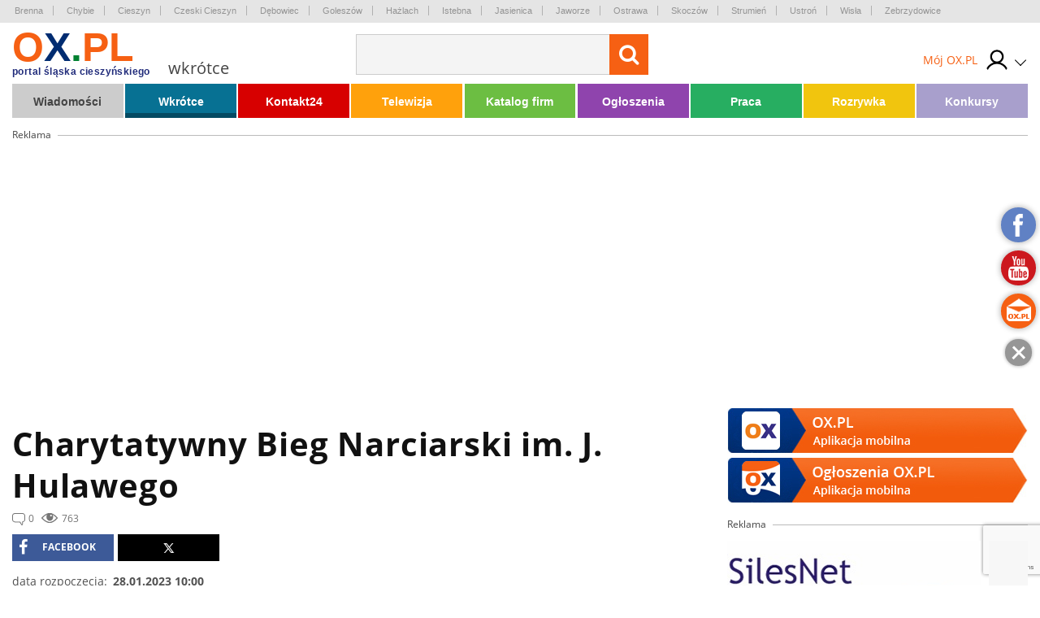

--- FILE ---
content_type: text/html; charset=UTF-8
request_url: https://wkrotce.ox.pl/wydarzenie/charytatywny-bieg-narciarski-im-j-hulawego,36749
body_size: 21450
content:
<!doctype html>
<html lang="pl" class="no-js">

<head>
    <!-- Google Tag Manager  -->
    <script>
        (function(w, d, s, l, i) {
            w[l] = w[l] || [];
            w[l].push({
                'gtm.start': new Date().getTime(),
                event: 'gtm.js'
            });
            var f = d.getElementsByTagName(s)[0],
                j = d.createElement(s),
                dl = l != 'dataLayer' ? '&l=' + l : '';
            j.async = true;
            j.src =
                'https://www.googletagmanager.com/gtm.js?id=' + i + dl;
            f.parentNode.insertBefore(j, f);
        })(window, document, 'script', 'dataLayer', 'GTM-MB3FLZ');
    </script>
    <!-- End Google Tag Manager -->
    <meta charset="UTF-8">
    <meta http-equiv="X-UA-Compatible" content="IE=edge">
    <meta name="theme-color" content="#F66013">
    <meta name="viewport" content="width=device-width, initial-scale=1, minimum-scale=1, maximum-scale=1">
    <meta name="author" content="">
    <title>Charytatywny Bieg Narciarski im. J. Hulawego - Istebna 2023-01-28</title>
    <meta name="google-site-verification" content="XkFk-jMcdSRy8qQTXIsIoTVYokWcziZL3Qoo0XxQNq8" />
    <meta name="Description" content="Bieg charytatywny na leczenie Jacka Suszki" />
    <meta name="Keyword" content="OX.PL - Portal Śląska Cieszyńskiego , Cieszyn, Skoczów, Ustroń, Wisła, Istebna, Strumień, Zebrzydowice, Brenna, Goleszów, Chybie, " />
    <meta name="Robots" content="all" />
    <meta property="og:title" content="Charytatywny Bieg Narciarski im. J. Hulawego - Istebna 2023-01-28" />
    <meta property="og:description" content="Bieg charytatywny na leczenie Jacka Suszki" />
    <meta property="og:type" content="other" />
    <meta property="og:site_name" content="OX.pl" />
    <meta property="fb:app_id" content="" />
    <meta property="og:image" content="/thumbnails/w500-h500-ez/media/upload/single-file/2023/01/26/05/CHARYTATYWNY BIEG NARCIARSKI IM. JARKA HULAWEGO (3) (Copy).jpg" />
            <link rel="canonical" href="https://wkrotce.ox.pl/wydarzenie/charytatywny-bieg-narciarski-im-j-hulawego,36749" />
        <script type="text/javascript" src="/js/frontend/default.js?v=4"></script>
    <script type="text/javascript" src="/js/frontend/cookie.js?v=4"></script>

    <link href="/css/frontend/stylesheet.css?v=4" rel="stylesheet">
    <!--[if lt IE 9]>

    <![endif]-->
    <!--[if IE]>
    <link rel="stylesheet" type="text/css" href="IE.css"/>
    <![endif]-->
    
    

        
    <script type="text/javascript">
        window._mfq = window._mfq || [];
        (function() {
            var mf = document.createElement("script");
            mf.type = "text/javascript";
            mf.async = true;
            mf.src = "//cdn.mouseflow.com/projects/7cc439a1-c11a-48fd-9ee4-b154d0ab2b89.js";
            document.getElementsByTagName("head")[0].appendChild(mf);
        })();
    </script>
    <link rel="manifest" href="/manifest.json" />
    
</head>

<body>
    <!-- Google Tag Manager (noscript) -->
    <noscript><iframe src="https://www.googletagmanager.com/ns.html?id=GTM-MB3FLZ" height="0" width="0"
            style="display:none;visibility:hidden"></iframe></noscript>
    <!-- End Google Tag Manager (noscript) -->
    <div class="main">
        <div class="loginPopUp " id="login">
    <div class="loginPopUp__container">
        <div class="loginPopUp__block">
            <a href="#" class="loginPopUp__close">
                <span></span><span></span>
            </a>
            <div class="loginPopUp__header">
                Zaloguj się
            </div>
            <div class="loginPopUp__content">
                <form method="POST" action="https://ox.pl/klient/login" accept-charset="UTF-8"><input name="_token" type="hidden" value="WTwV0V9sDncorjvrvUzH11UxsqcqV9TC9SV6SK3S">
                <input type="hidden" name="action" value="oxLogin"/>
                <input type="hidden" name="redirect" value=""/>


                <div class="">
                    <label for="email" class="loginPopUp__label">E-mail</label>
                    <input class="loginPopUp__input" required name="email" type="email" id="email">
                    
                        
                           
                        
                    
                </div>

                <div class="">
                    <label for="password" class="loginPopUp__label">Hasło</label>
                    <input class="loginPopUp__input" required name="password" type="password" value="" id="password">
                    
                        
                           
                        
                    
                </div>

                <div class="submit">
                    
                    <input name="g-recaptcha-response" type="hidden" />
<input class="loginPopUp__button" type="submit" value="Zaloguj się">

                </div>
                </form>
                <div class="loginPopUp__center">
                    <a href="https://wkrotce.ox.pl/klient/password/reset" class="loginPopUp__link">
                        Zapomniałeś hasła?
                    </a>
                </div>

            </div>

            <div class="loginPopUp__header loginPopUp__header--small">
                Jesteś nowy na OX.PL?
                <div class="loginPopUp__center">
                    <a href="https://wkrotce.ox.pl/klient/register" class="loginPopUp__link loginPopUp__link--highlight">
                        Zarejestruj się
                    </a>
                </div>
            </div>
        </div>
    </div>
</div>

        <main id="panel" class="wkrotce">
            <div class="loginPopUp " id="login">
    <div class="loginPopUp__container">
        <div class="loginPopUp__block">
            <a href="#" class="loginPopUp__close">
                <span></span><span></span>
            </a>
            <div class="loginPopUp__header">
                Zaloguj się
            </div>
            <div class="loginPopUp__content">
                <form method="POST" action="https://ox.pl/klient/login" accept-charset="UTF-8"><input name="_token" type="hidden" value="WTwV0V9sDncorjvrvUzH11UxsqcqV9TC9SV6SK3S">
                <input type="hidden" name="action" value="oxLogin"/>
                <input type="hidden" name="redirect" value=""/>


                <div class="">
                    <label for="email" class="loginPopUp__label">E-mail</label>
                    <input class="loginPopUp__input" required name="email" type="email" id="email">
                    
                        
                           
                        
                    
                </div>

                <div class="">
                    <label for="password" class="loginPopUp__label">Hasło</label>
                    <input class="loginPopUp__input" required name="password" type="password" value="" id="password">
                    
                        
                           
                        
                    
                </div>

                <div class="submit">
                    
                    <input name="g-recaptcha-response" type="hidden" />
<input class="loginPopUp__button" type="submit" value="Zaloguj się">

                </div>
                </form>
                <div class="loginPopUp__center">
                    <a href="https://wkrotce.ox.pl/klient/password/reset" class="loginPopUp__link">
                        Zapomniałeś hasła?
                    </a>
                </div>

            </div>

            <div class="loginPopUp__header loginPopUp__header--small">
                Jesteś nowy na OX.PL?
                <div class="loginPopUp__center">
                    <a href="https://wkrotce.ox.pl/klient/register" class="loginPopUp__link loginPopUp__link--highlight">
                        Zarejestruj się
                    </a>
                </div>
            </div>
        </div>
    </div>
</div>


            <div class="city-list">

	<div class="main-container">
            <a href="http://www.brenna.org.pl/" class="city-list__link" rel="nofollow" target="_blank">
            Brenna
        </a>
            <a href="http://www.chybie.pl" class="city-list__link" rel="nofollow" target="_blank">
            Chybie
        </a>
            <a href="http://www.cieszyn.pl" class="city-list__link" rel="nofollow" target="_blank">
            Cieszyn
        </a>
            <a href="http://www.tesin.cz" class="city-list__link" rel="nofollow" target="_blank">
            Czeski Cieszyn
        </a>
            <a href="https://debowiec.cieszyn.pl" class="city-list__link" rel="nofollow" target="_blank">
            Dębowiec
        </a>
            <a href="http://goleszow.pl" class="city-list__link" rel="nofollow" target="_blank">
            Goleszów
        </a>
            <a href="http://www.hazlach.pl" class="city-list__link" rel="nofollow" target="_blank">
            Hażlach
        </a>
            <a href="http://www.istebna.eu" class="city-list__link" rel="nofollow" target="_blank">
            Istebna
        </a>
            <a href="http://jasienica.pl" class="city-list__link" rel="nofollow" target="_blank">
            Jasienica
        </a>
            <a href="http://www.jaworze.pl" class="city-list__link" rel="nofollow" target="_blank">
            Jaworze
        </a>
            <a href="http://www.ostrava.cz" class="city-list__link" rel="nofollow" target="_blank">
            Ostrawa
        </a>
            <a href="http://www.skoczow.pl" class="city-list__link" rel="nofollow" target="_blank">
            Skoczów
        </a>
            <a href="http://www.strumien.pl" class="city-list__link" rel="nofollow" target="_blank">
            Strumień
        </a>
            <a href="http://ustron.pl" class="city-list__link" rel="nofollow" target="_blank">
            Ustroń
        </a>
            <a href="http://www.wisla.pl" class="city-list__link" rel="nofollow" target="_blank">
            Wisła
        </a>
            <a href="http://www.zebrzydowice.pl" class="city-list__link" rel="nofollow" target="_blank">
            Zebrzydowice
        </a>
    </div>
</div>

<div class="top-section   ">
    <div class="top-section__container">
        <div class="top-section__col top-section__col--left">
            <a href="#" class="menu-button" id="menu-button">
	<span class="menu-button__span menu-button__span--top"></span>
	<span class="menu-button__span menu-button__span--center"></span>
	<span class="menu-button__span menu-button__span--bottom"></span>
</a>            <style>
	.easterLogo{
		max-width:187px;
		margin-top:15px
	}
	@media (max-width:599px){
		.easterLogo{
			max-width:150px;
		}
	}

    .easterEgg{

    }

    .easterEggsTop  > div{
        position:relative;
      
       
    }

    .easterEggsTop p{
       margin:0;
       font-weight:bold;
       color:#F66013;
       text-align: center;
       font-size:14px;
    }

    .easterEggsTop p a{
     color:inherit;
     
    }



    .easterEggsTop span{
        background:#fff;
        display:block;
        color:#F66013;
        font-weight:bold;
        font-size:15px;
        width:28px;
        height:28px;
        border-radius:100%;
        display:flex;
        align-items: center;
        justify-content: center;
        position:absolute;
        top: auto;
    left: 0;
    right: 0;
    margin: auto;
    bottom: 17px;
    }

    .easterEggsTop img{
        display:block;
        max-width:100%;
        height:auto;
       
    }
    

    .easterEggClickable {
        text-align:center;
        padding: 10px;
        box-sizing: border-box;
        border-radius:5px;
        z-index:105;
        transition: all 0.3s ease;
    }

    .easterEggClickable.click{
        transform:translateY(100%);
        opacity:0;
    }

 

    .easterEggClickable a {
       text-decoration: none;
    
    }

    .easterEggClickable img{
        display:block;
        margin:5px auto;
        animation: eggAnimation 2s ease-in-out 2s infinite alternate;
    
    }

  

  


    .easterEggClickable__text{
        text-decoration:none;
        font-size:14px;
        color:#F36116;
        display:block;
        background: rgba(255,255,255,0.9);
    padding: 2px;
    box-sizing: border-box;
    border-radius:5px;
    font-weight:bold;
    }
  


    @keyframes  eggAnimation{
        0%{
            transform:rotate(-20deg);
        }
      

        50%{
            transform:rotate(20deg);
        }
        

        100%{
            transform:rotate(-20deg);
        }
    }
</style>
<a href="https://ox.pl" class="top-section__logo">
		<span class="top-section__title top-section__title--orange">o</span><span class="top-section__title top-section__title--blue">x</span><span class="top-section__title top-section__title--green">.</span><span class="top-section__title top-section__title--orange">pl</span>
	<span class="top-section__logo-text">portal śląska cieszyńskiego</span>
	</a> 
<span class="top-section__subtitle">wkrótce</span>
        </div>

        <div class="top-section__col top-section__col--center">
            <form method="GET" action="https://ox.pl/search" accept-charset="UTF-8" class="top-section__form">

<input type="hidden" name="zone" value="wkrotce" />
<input  class="top-section__form-input" type="text" name="word" minlength="3" required />
	<button class="top-section__form-button" title="Wyszukaj treść" type="submit">
	<i class="fa fa-search top-section__form-fa"></i>
	</button>
	<div class="clear"></div>
</form>        </div>

        <div class="top-section__col top-section__col--right">
                        <div class="top-section__icons">
                <div class="newLogin">

                                            <a href="https://ox.pl/klient" class="newLogin__user newLogin__user--default">
						<span class="newLogin__name">
							Mój OX.PL
						</span>
                            <div class="newLogin__image">
                            <img src="/media/default/login/login.svg" alt="" class="newLogin__avatar"/>
                            </div>
                        </a>
                                        <div class="newLogin__box">
                        <div class="newLogin__content">
                                                            <div class="newLogin__block">
                                    <a href="https://ox.pl/klient/login" class="newLogin__login">
                                        Zaloguj się
                                    </a>
                                    <a href="https://wkrotce.ox.pl/klient/register" class="newLogin__noAccount">
                                        Nie mam jeszcze konta
                                    </a>
                                </div>
                            
                            <div class="newLogin__row">
                                <div class="newLogin__col">
                                    <div class="newLogin__header">
                                        Mój OX.PL
                                    </div>
                                    <a href="https://ox.pl/klient" class="newLogin__link">
                                        Moje dane
                                    </a>
                                    <a href="https://katalog.ox.pl/klient/katalog-firm/lista" class="newLogin__link">
                                        Mój Katalog Firm
                                    </a>
                                    <a href="https://kontakt24.ox.pl/klient/kontakt24/lista" class="newLogin__link">
                                        Mój Kontakt 24
                                    </a>
                                    <a href="/redakcja#kontakt-z-redakcja" class="newLogin__link">
                                        Pomoc i kontakt
                                    </a>
                                        </div>
                                <div class="newLogin__col">
                                    <div class="newLogin__header">
                                        Ogłoszenia
                                    </div>
                                                                        <a href="https://wkrotce.ox.pl/klient/ogloszenia/dodaj" class="newLogin__button">
                                        Dodaj ogłoszenie
                                    </a>
                                    <a href="https://ogloszenia.ox.pl/klient/ogloszenia/lista" class="newLogin__link">
                                        Moje Ogłoszenia
                                    </a>
                                    <a href="https://wkrotce.ox.pl/klient/punkty/platnosci" class="newLogin__link">
                                        Moje płatności
                                    </a>
                                    <a href="https://wkrotce.ox.pl/klient/punkty/doladuj" class="newLogin__link">
                                        Doładuj konto
                                    </a>
                                </div>
                            </div>
                                                    </div>
                    </div>
                </div>
            </div>
        </div>
        <div class="clear"></div>


        
            
                
                    
                    
                        
                        
                        
                    
                
                
                    
                    

                    
                        
                    
                
            
            
            
                

                    




                        
                            
                            
                            
                        

                        
                            
                            
                            
                        


                        
                            
                        
                    

                
            
        

    </div>
    

</div>


<script>
    $(document).ready(function () {
        $('.top-section__form, .mobile-menu__form ').submit(function () {
            $('.loading').addClass('show');
        });

    });
</script>
            <div class="main-container">
                <div class="main-menu">
    <ul class="main-menu__list">
                    <li class="main-menu__li">
                <a class="main-menu__link main-menu__link--color1"
                   tabindex="1" data-rel="menu-item-1"
                   data-zone="Wiadomości"
                   href="//wiadomosci.ox.pl/">Wiadomości</a>
                                    <ul class="main-menu__dropdown">
                                                    <li><a class="" tabindex="1" data-zone="Wiadomości"
                                   href="//wiadomosci.ox.pl/wiadomosci">Wiadomości</a>
                            </li>
                                                    <li><a class="" tabindex="2" data-zone="Wiadomości z Gmin"
                                   href="//wiadomoscizgmin.ox.pl/wiadomosci-z-gmin-i-powiatu">Wiadomości z Gmin</a>
                            </li>
                                                    <li><a class="" tabindex="3" data-zone="Fotoreportaże"
                                   href="//fotoreportaz.ox.pl/fotoreportaze">Fotoreportaże</a>
                            </li>
                                                    <li><a class="" tabindex="4" data-zone="Telewizja"
                                   href="//wiadomosci.ox.pl/telewizja">Telewizja</a>
                            </li>
                                                    <li><a class="" tabindex="5" data-zone="Konkursy"
                                   href="//konkursy.ox.pl/konkursy">Konkursy</a>
                            </li>
                                                    <li><a class="" tabindex="6" data-zone="Nasze dzieci"
                                   href="//nasze-dzieci.ox.pl/">Nasze dzieci</a>
                            </li>
                                                    <li><a class="" tabindex="7" data-zone="Odeszli od nas"
                                   href="https://odeszliodnas.ox.pl/odeszli-od-nas">Odeszli od nas</a>
                            </li>
                                            </ul>
                            </li>
                    <li class="main-menu__li">
                <a class="main-menu__link main-menu__link--color2"
                   tabindex="2" data-rel="menu-item-2"
                   data-zone="Wkrótce"
                   href="https://wkrotce.ox.pl">Wkrótce</a>
                                    <ul class="main-menu__dropdown">
                                                    <li><a class="" tabindex="1" data-zone="Dodaj imprezę"
                                   href="https://wkrotce.ox.pl/klient/dodaj-wydarzenie">Dodaj imprezę</a>
                            </li>
                                            </ul>
                            </li>
                    <li class="main-menu__li">
                <a class="main-menu__link main-menu__link--color3"
                   tabindex="3" data-rel="menu-item-3"
                   data-zone="Kontakt24"
                   href="//kontakt24.ox.pl/">Kontakt24</a>
                                    <ul class="main-menu__dropdown">
                                                    <li><a class="" tabindex="1" data-zone="Dodaj materiał"
                                   href="//kontakt24.ox.pl/klient/dodaj-artykul">Dodaj materiał</a>
                            </li>
                                            </ul>
                            </li>
                    <li class="main-menu__li">
                <a class="main-menu__link main-menu__link--color4"
                   tabindex="4" data-rel="menu-item-4"
                   data-zone="Telewizja"
                   href="https://wiadomosci.ox.pl/telewizja">Telewizja</a>
                            </li>
                    <li class="main-menu__li">
                <a class="main-menu__link main-menu__link--color5"
                   tabindex="5" data-rel="menu-item-5"
                   data-zone="Katalog firm"
                   href="https://katalog.ox.pl">Katalog firm</a>
                                    <ul class="main-menu__dropdown">
                                                    <li><a class="" tabindex="1" data-zone="Dodaj firme"
                                   href="https://katalog.ox.pl/klient/dodaj-firme">Dodaj firme</a>
                            </li>
                                            </ul>
                            </li>
                    <li class="main-menu__li">
                <a class="main-menu__link main-menu__link--color6"
                   tabindex="6" data-rel="menu-item-6"
                   data-zone="Ogłoszenia"
                   href="//ogloszenia.ox.pl/">Ogłoszenia</a>
                                    <ul class="main-menu__dropdown">
                                                    <li><a class="" tabindex="1" data-zone="Dodaj ogłoszenie"
                                   href="//ogloszenia.ox.pl/klient/ogloszenia/dodaj">Dodaj ogłoszenie</a>
                            </li>
                                            </ul>
                            </li>
                    <li class="main-menu__li">
                <a class="main-menu__link main-menu__link--color7"
                   tabindex="7" data-rel="menu-item-7"
                   data-zone="Praca"
                   href="https://ogloszenia.ox.pl/lista-ogloszen/zatrudnie">Praca</a>
                            </li>
                    <li class="main-menu__li">
                <a class="main-menu__link main-menu__link--color8"
                   tabindex="8" data-rel="menu-item-8"
                   data-zone="Rozrywka"
                   href="https://rozrywka.ox.pl">Rozrywka</a>
                                    <ul class="main-menu__dropdown">
                                                    <li><a class="" tabindex="1" data-zone="Humor"
                                   href="//rozrywka.ox.pl/humor">Humor</a>
                            </li>
                                                    <li><a class="" tabindex="2" data-zone="Kolorowanki"
                                   href="https://kolorowanki.ox.pl">Kolorowanki</a>
                            </li>
                                            </ul>
                            </li>
                    <li class="main-menu__li">
                <a class="main-menu__link main-menu__link--color9"
                   tabindex="9" data-rel="menu-item-9"
                   data-zone="Konkursy"
                   href="//konkursy.ox.pl/konkursy">Konkursy</a>
                            </li>
            </ul>
    <div class="clear"></div>
</div>

                                    <div class="banner-block banner-block--top">
<div class="advert">Reklama<span class="advert__line"></span></div>

    <div class="advert__billboard">
                    
    </div>
</div>                

            </div>
            <div class="main-container">
	        <div class="page-content">
            <div class="page-content__col">
                    <div class="page-content__breadcrumb">
    </div>
    <h1 class="page-content__title page-content__title--regionEvents">Charytatywny Bieg Narciarski im. J. Hulawego</h1>
    <div class="page-content__statistics page-content__statistics--regionEvents">
        <div class="page-content__information page-content__information--comments">0</div>
        <div class="page-content__information page-content__information--viewed">763</div>
    </div>

    <div class="social social--top">
    <script>
        fbUrl = "http://www.facebook.com/sharer/sharer.php?u=" + window.location.href;
        twitterUrl = "https://twitter.com/intent/tweet?url=" + window.location.href;

        $(document).ready(function() {
            fb = "<a rel='nofollow' href=" + fbUrl +
                " target='_blank' title='Udostępnij Facebook' class='share-button share-button--fb'><i class='fa fa-facebook' aria-hidden='true'></i> facebook</a>";
            twitter = "<a rel='nofollow' href=" + twitterUrl +
                " target='_blank' title='Udostępnij X' class='share-button share-button--x'><i  aria-hidden='true'></i></a>";
            $('.social--top').append(fb);
            $('.social--top').append(twitter);
        })
    </script>

</div>

        <div class="page-content__details">
        <div class="page-content__details-content">
            <div class="page-content__details-col page-content__details-col--left">
                data rozpoczęcia:
            </div>
            <div class="page-content__details-col page-content__details-col--right">
                28.01.2023 10:00
            </div>
            <div class="clear"></div>
        </div>
                <div class="page-content__details-content">
            <div class="page-content__details-col page-content__details-col--left">
                miejsce:
            </div>
            <div class="page-content__details-col page-content__details-col--right">
                <a
                    href="https://wkrotce.ox.pl/istebna">Istebna</a>
            </div>
            <div class="clear"></div>
        </div>
        <div class="page-content__details-content">
            <div class="page-content__details-col page-content__details-col--left">
                adres:
            </div>
            <div class="page-content__details-col page-content__details-col--right">
                Kubalonka
            </div>
            <div class="clear"></div>
        </div>
        
    </div>

    <a href="/thumbnails/w1000-h1000-ez//media/upload/single-file/2023/01/26/05/CHARYTATYWNY BIEG NARCIARSKI IM. JARKA HULAWEGO (3) (Copy).jpg"
        class="page-content__photo-link" data-lightbox="photo">
        <img src='/thumbnails/w867-h578-ez/media/upload/single-file/2023/01/26/05/CHARYTATYWNY BIEG NARCIARSKI IM. JARKA HULAWEGO (3) (Copy).jpg' class='page-content__photo' alt='Charytatywny Bieg Narciarski im. J. Hulawego' />
        <span class="page-content__main-photo-desc">
            Charytatywny Bieg Narciarski im. J. Hulawego
        </span>
    </a>


    <div class="page-content__text">
        <p>Bieg charytatywny na leczenie Jacka Suszki</p>
    </div>



            <div class="page-content__gallery">
            <div class="gallery-images">
                                                                    <div class="page-content__gallery-col ">
                                <a href="/thumbnails/w1000-h1000-ez/media/upload/single-file/2023/01/26/05/CHARYTATYWNY BIEG NARCIARSKI IM. JARKA HULAWEGO (3) (Copy).jpg"
                                    class="page-content__photo-link page-content__photo-link--gallery" data-lightbox="gallery"><img
                                        src="/thumbnails/w275-h183-es/media/upload/single-file/2023/01/26/05/CHARYTATYWNY BIEG NARCIARSKI IM. JARKA HULAWEGO (3) (Copy).jpg" class="page-content__photo"></a>
                            </div>
                                                    <div class="page-content__gallery-col ">
                                <a href="/thumbnails/w1000-h1000-ez/media/upload/single-file/2023/01/26/05/1 (Copy).jpg"
                                    class="page-content__photo-link page-content__photo-link--gallery" data-lightbox="gallery"><img
                                        src="/thumbnails/w275-h183-es/media/upload/single-file/2023/01/26/05/1 (Copy).jpg" class="page-content__photo"></a>
                            </div>
                                                    <div class="page-content__gallery-col ">
                                <a href="/thumbnails/w1000-h1000-ez/media/upload/single-file/2023/01/26/05/2 (Copy).jpg"
                                    class="page-content__photo-link page-content__photo-link--gallery" data-lightbox="gallery"><img
                                        src="/thumbnails/w275-h183-es/media/upload/single-file/2023/01/26/05/2 (Copy).jpg" class="page-content__photo"></a>
                            </div>
                                                                <div class="clear"></div>
                </div>
            </div>
        
        


        
                    <img src="/files/patronatox.png" alt="pod patronatem" style="margin: 10px auto; display: block;" />
                <div class="social social--bottom">
    <script>
        fbUrl = "http://www.facebook.com/sharer/sharer.php?u=" + window.location.href;
        twitterUrl = "https://twitter.com/intent/tweet?url=" + window.location.href;

        $(document).ready(function() {
            fb = "<a rel='nofollow' href=" + fbUrl +
                " target='_blank' title='Udostępnij Facebook' class='share-button share-button--fb'><i class='fa fa-facebook' aria-hidden='true'></i> facebook</a>";
             twitter = "<a rel='nofollow' href=" + twitterUrl +
                " target='_blank' title='Udostępnij X' class='share-button share-button--x'><i  aria-hidden='true'></i></a>";
            $('.social--bottom').append(fb);
            $('.social--bottom').append(twitter);
        })
    </script>

</div>
        <div class="page-content__bottom-beam page-content__bottom-beam--regionEvents">
            <div class="page-content__bottom-beam-col">
                źródło:
            </div>
            <div class="page-content__bottom-beam-col">
                <a href="#" class="page-content__bottom-beam-link show-modal" data-modal="#contact-with-office">Widzisz
                    błąd? Zgłoś go</a>
            </div>
            
            <div class="clear"></div>
        </div>


        <div class="banner-block">
    <div class="advert advert--other">Reklama<span class="advert__line advert__line--width"></span></div>
    <div style="text-align: center;margin-top:-10px;">
        <div class='banner-gad10'>
            
                        
            
        </div>
        
    </div>
</div>

        



        <div class="news-list__header news-list__header--regionEvents">Zobacz również:</div>

        



                    

            <div class="news-list__col">
                <a href="https://wkrotce.ox.pl/wydarzenie/charytatywny-bieg-narciarski-im-j-hulawego,36749" class="news-list__section news-list__section--regionEvents">
                    <div class="news-list__image-section">
                                                <img src='/thumbnails/w460-h305-es/media/upload/single-file/2023/01/26/05/CHARYTATYWNY BIEG NARCIARSKI IM. JARKA HULAWEGO (3) (Copy).jpg' class='news-list__image' alt='Charytatywny Bieg Narciarski im. J. Hulawego' />
                                                    <div class="news-list__patronage">
                                Pod patronatem
                            </div>
                                                <div class="news-list__cityName">
                            Istebna,
                            Zakończona
                        </div>
                    </div>
                    <h2 class="news-list__title">Charytatywny Bieg Narciarski im. J. Hulawego</h2>
                    <div class="news-list__statistics">
                        <div class="news-list__information news-list__information--comments">0
                        </div>
                        <div class="news-list__information news-list__information--viewed">763</div>
                    </div>
                </a>
            </div>

                    

            <div class="news-list__col">
                <a href="https://wkrotce.ox.pl/wydarzenie/ism-delfin-cieszyn-2023,36834" class="news-list__section news-list__section--regionEvents">
                    <div class="news-list__image-section">
                                                <img src='/thumbnails/w460-h305-es/media/upload/single-file/2023/01/30/01/Delfin Cieszyn 2023.jpg' class='news-list__image' alt='ISM Delfin Cieszyn 2023' />
                                                    <div class="news-list__patronage">
                                Pod patronatem
                            </div>
                                                <div class="news-list__cityName">
                            Cieszyn,
                            Zakończona
                        </div>
                    </div>
                    <h2 class="news-list__title">ISM Delfin Cieszyn 2023</h2>
                    <div class="news-list__statistics">
                        <div class="news-list__information news-list__information--comments">0
                        </div>
                        <div class="news-list__information news-list__information--viewed">1106</div>
                    </div>
                </a>
            </div>

                    

            <div class="news-list__col">
                <a href="https://wkrotce.ox.pl/wydarzenie/iv-zimowe-wejscie-w-krotkich-gaciach-na-czantorie,36837" class="news-list__section news-list__section--regionEvents">
                    <div class="news-list__image-section">
                                                <img src='/thumbnails/w460-h305-es/media/upload/single-file/2023/01/30/07/326549604_541880754573548_3392185443818952859_n.jpg' class='news-list__image' alt='IV Zimowe Wejście w krótkich gaciach na Czantorię' />
                                                    <div class="news-list__patronage">
                                Pod patronatem
                            </div>
                                                <div class="news-list__cityName">
                            Ustroń,
                            Zakończona
                        </div>
                    </div>
                    <h2 class="news-list__title">IV Zimowe Wejście w krótkich gaciach na Czantorię</h2>
                    <div class="news-list__statistics">
                        <div class="news-list__information news-list__information--comments">0
                        </div>
                        <div class="news-list__information news-list__information--viewed">2154</div>
                    </div>
                </a>
            </div>

                    

            <div class="news-list__col">
                <a href="https://wkrotce.ox.pl/wydarzenie/mlodziezowych-mistrzostwa-polski-mistrzostwa-polski-mlodzikow-piastowski-piruet-2023,37066" class="news-list__section news-list__section--regionEvents">
                    <div class="news-list__image-section">
                                                <img src='/thumbnails/w460-h305-es/media/upload/single-file/2023/02/28/02/plakat_A3_do druku (Copy).jpg' class='news-list__image' alt='Młodzieżowych Mistrzostwa Polski, Mistrzostwa Polski Młodzików, Piastowski Piruet 2023' />
                                                    <div class="news-list__patronage">
                                Pod patronatem
                            </div>
                                                <div class="news-list__cityName">
                            Cieszyn,
                            Zakończona
                        </div>
                    </div>
                    <h2 class="news-list__title">Młodzieżowych Mistrzostwa Polski, Mistrzostwa Polski Mł...</h2>
                    <div class="news-list__statistics">
                        <div class="news-list__information news-list__information--comments">0
                        </div>
                        <div class="news-list__information news-list__information--viewed">1124</div>
                    </div>
                </a>
            </div>

                    

            <div class="news-list__col">
                <a href="https://wkrotce.ox.pl/wydarzenie/otwarcie-sezonu-owczarskiego-na-trzech-kopcach-wislanskich,37514" class="news-list__section news-list__section--regionEvents">
                    <div class="news-list__image-section">
                                                <img src='/thumbnails/w460-h305-es/media/upload/single-file/2023/05/09/11/Plakat Piknik3Kopce (Copy).jpg' class='news-list__image' alt='Otwarcie Sezonu Owczarskiego na Trzech Kopcach Wiślańśkich' />
                                                    <div class="news-list__patronage">
                                Pod patronatem
                            </div>
                                                <div class="news-list__cityName">
                            Brenna,
                            Zakończona
                        </div>
                    </div>
                    <h2 class="news-list__title">Otwarcie Sezonu Owczarskiego na Trzech Kopcach Wiślańśk...</h2>
                    <div class="news-list__statistics">
                        <div class="news-list__information news-list__information--comments">0
                        </div>
                        <div class="news-list__information news-list__information--viewed">1022</div>
                    </div>
                </a>
            </div>

                    

            <div class="news-list__col">
                <a href="https://wkrotce.ox.pl/wydarzenie/puchar-polski-amatorow-w-hokeju-na-rolkach,37569" class="news-list__section news-list__section--regionEvents">
                    <div class="news-list__image-section">
                                                <img src='/thumbnails/w460-h305-es/media/upload/single-file/2023/05/15/10/346130443_183295100942914_2661601116869981865_n.png' class='news-list__image' alt='Puchar Polski Amatorów w Hokeju na rolkach' />
                                                    <div class="news-list__patronage">
                                Pod patronatem
                            </div>
                                                <div class="news-list__cityName">
                            Cieszyn,
                            Zakończona
                        </div>
                    </div>
                    <h2 class="news-list__title">Puchar Polski Amatorów w Hokeju na rolkach</h2>
                    <div class="news-list__statistics">
                        <div class="news-list__information news-list__information--comments">0
                        </div>
                        <div class="news-list__information news-list__information--viewed">745</div>
                    </div>
                </a>
            </div>

                                    <div class="banner-block adsense-banner" style="padding-right:20px;">
             
    <div class="advert advert--other" style="clear:both;">Reklama<span class="advert__line advert__line--width" ></span></div>
    <div class='banner-gad11-r-6' style="text-align:center;margin-top:-10px;">
        
                    
        
    </div>
    
 </div>
            

            <div class="news-list__col">
                <a href="https://wkrotce.ox.pl/wydarzenie/xi-otwarte-mistrzostwa-szachowe-o-puchar-zabiego-kraju,37791" class="news-list__section news-list__section--regionEvents">
                    <div class="news-list__image-section">
                                                <img src='/thumbnails/w460-h305-es/media/upload/single-file/2023/06/06/11/004.jpg' class='news-list__image' alt='XI Otwarte Mistrzostwa Szachowe o Puchar Żabiego Kraju' />
                                                    <div class="news-list__patronage">
                                Pod patronatem
                            </div>
                                                <div class="news-list__cityName">
                            Strumień,
                            Zakończona
                        </div>
                    </div>
                    <h2 class="news-list__title">XI Otwarte Mistrzostwa Szachowe o Puchar Żabiego Kraju</h2>
                    <div class="news-list__statistics">
                        <div class="news-list__information news-list__information--comments">0
                        </div>
                        <div class="news-list__information news-list__information--viewed">755</div>
                    </div>
                </a>
            </div>

                    

            <div class="news-list__col">
                <a href="https://wkrotce.ox.pl/wydarzenie/piknik-pod-buczem-turniej-rodzinny,38014" class="news-list__section news-list__section--regionEvents">
                    <div class="news-list__image-section">
                                                <img src='/thumbnails/w460-h305-es/media/upload/single-file/2023/06/29/12/Piknik Pod Buczem 2023.png' class='news-list__image' alt='Piknik pod Buczem - Turniej Rodzinny' />
                                                    <div class="news-list__patronage">
                                Pod patronatem
                            </div>
                                                <div class="news-list__cityName">
                            Górki Wielkie,
                            Zakończona
                        </div>
                    </div>
                    <h2 class="news-list__title">Piknik pod Buczem - Turniej Rodzinny</h2>
                    <div class="news-list__statistics">
                        <div class="news-list__information news-list__information--comments">0
                        </div>
                        <div class="news-list__information news-list__information--viewed">1493</div>
                    </div>
                </a>
            </div>

                    

            <div class="news-list__col">
                <a href="https://wkrotce.ox.pl/wydarzenie/moto-power-show-2023,38621" class="news-list__section news-list__section--regionEvents">
                    <div class="news-list__image-section">
                                                <img src='/thumbnails/w460-h305-es/media/upload/single-file/2023/09/11/01/373132553_6395468736507_184852598215133150_n.jpg' class='news-list__image' alt='Moto Power Show 2023' />
                                                    <div class="news-list__patronage">
                                Pod patronatem
                            </div>
                                                <div class="news-list__cityName">
                            Wisła,
                            Zakończona
                        </div>
                    </div>
                    <h2 class="news-list__title">Moto Power Show 2023</h2>
                    <div class="news-list__statistics">
                        <div class="news-list__information news-list__information--comments">0
                        </div>
                        <div class="news-list__information news-list__information--viewed">5753</div>
                    </div>
                </a>
            </div>

                    

            <div class="news-list__col">
                <a href="https://wkrotce.ox.pl/wydarzenie/cross-bike-dziegielow-2023,38763" class="news-list__section news-list__section--regionEvents">
                    <div class="news-list__image-section">
                                                <img src='/thumbnails/w460-h305-es/media/upload/single-file/2023/09/19/03/Cross Bike 2023 (1).jpg' class='news-list__image' alt='Cross Bike - Dzięgielów 2023' />
                                                    <div class="news-list__patronage">
                                Pod patronatem
                            </div>
                                                <div class="news-list__cityName">
                            Dzięgielów,
                            Zakończona
                        </div>
                    </div>
                    <h2 class="news-list__title">Cross Bike - Dzięgielów 2023</h2>
                    <div class="news-list__statistics">
                        <div class="news-list__information news-list__information--comments">0
                        </div>
                        <div class="news-list__information news-list__information--viewed">958</div>
                    </div>
                </a>
            </div>

                    

            <div class="news-list__col">
                <a href="https://wkrotce.ox.pl/wydarzenie/12-blekitny-marsz-kijami-w-cukier,38767" class="news-list__section news-list__section--regionEvents">
                    <div class="news-list__image-section">
                                                <img src='/thumbnails/w460-h305-es/media/upload/single-file/2023/09/19/03/Kijami w Cukier 2023.jpg' class='news-list__image' alt='12. Blękitny Marsz "Kijami w cukier"' />
                                                    <div class="news-list__patronage">
                                Pod patronatem
                            </div>
                                                <div class="news-list__cityName">
                            Skoczów,
                            Zakończona
                        </div>
                    </div>
                    <h2 class="news-list__title">12. Blękitny Marsz "Kijami w cukier"</h2>
                    <div class="news-list__statistics">
                        <div class="news-list__information news-list__information--comments">0
                        </div>
                        <div class="news-list__information news-list__information--viewed">613</div>
                    </div>
                </a>
            </div>

                    

            <div class="news-list__col">
                <a href="https://wkrotce.ox.pl/wydarzenie/ustronski-rajd-pieszy,38978" class="news-list__section news-list__section--regionEvents">
                    <div class="news-list__image-section">
                                                <img src='/thumbnails/w460-h305-es/media/upload/single-file/2023/10/13/05/PLAKAta3.jpg' class='news-list__image' alt='Ustroński Rajd Pieszy' />
                                                    <div class="news-list__patronage">
                                Pod patronatem
                            </div>
                                                <div class="news-list__cityName">
                            Ustroń,
                            Zakończona
                        </div>
                    </div>
                    <h2 class="news-list__title">Ustroński Rajd Pieszy</h2>
                    <div class="news-list__statistics">
                        <div class="news-list__information news-list__information--comments">0
                        </div>
                        <div class="news-list__information news-list__information--viewed">1416</div>
                    </div>
                </a>
            </div>

                                    <div class="banner-block adsense-banner" style="padding-right:20px;">
             
    <div class="advert advert--other" style="clear:both;">Reklama<span class="advert__line advert__line--width" ></span></div>
    <div class='banner-gad11-r-12' style="text-align:center;margin-top:-10px;">
        
                    
        
    </div>
    
 </div>
            

            <div class="news-list__col">
                <a href="https://wkrotce.ox.pl/wydarzenie/miedzynarodowy-turniej-w-hokeju-na-trawie-cn-cup-2023-z-okazji-swieta-niepodleglosci,39023" class="news-list__section news-list__section--regionEvents">
                    <div class="news-list__image-section">
                                                <img src='/thumbnails/w460-h305-es/media/upload/single-file/2023/10/31/07/CN CUP.png' class='news-list__image' alt='Międzynarodowy Turniej w Hokeju na Trawie CN CUP 2023 z okazji Święta Niepodległości' />
                                                    <div class="news-list__patronage">
                                Pod patronatem
                            </div>
                                                <div class="news-list__cityName">
                            Cieszyn,
                            Zakończona
                        </div>
                    </div>
                    <h2 class="news-list__title">Międzynarodowy Turniej w Hokeju na Trawie CN CUP 2023 z...</h2>
                    <div class="news-list__statistics">
                        <div class="news-list__information news-list__information--comments">0
                        </div>
                        <div class="news-list__information news-list__information--viewed">1287</div>
                    </div>
                </a>
            </div>

                    

            <div class="news-list__col">
                <a href="https://wkrotce.ox.pl/wydarzenie/v-zimowe-wejscie-na-czantorie-w-krotkich-gaciach,39679" class="news-list__section news-list__section--regionEvents">
                    <div class="news-list__image-section">
                                                <img src='/thumbnails/w460-h305-es/media/upload/single-file/2024/02/19/12/24.02.24 - Gacie.jpg' class='news-list__image' alt='V Zimowe wejście na Czantorię w krótkich gaciach' />
                                                    <div class="news-list__patronage">
                                Pod patronatem
                            </div>
                                                <div class="news-list__cityName">
                            Ustroń,
                            Zakończona
                        </div>
                    </div>
                    <h2 class="news-list__title">V Zimowe wejście na Czantorię w krótkich gaciach</h2>
                    <div class="news-list__statistics">
                        <div class="news-list__information news-list__information--comments">0
                        </div>
                        <div class="news-list__information news-list__information--viewed">1597</div>
                    </div>
                </a>
            </div>

                    

            <div class="news-list__col">
                <a href="https://wkrotce.ox.pl/wydarzenie/mlodziezowe-mistrzostwa-polski-mistrzostwa-polski-mlodzikow-oraz-piastowski-piruet,39863" class="news-list__section news-list__section--regionEvents">
                    <div class="news-list__image-section">
                                                <img src='/thumbnails/w460-h305-es/media/upload/single-file/2024/03/17/12/plakat_2024[17797] MMP,MPM,PP.jpg' class='news-list__image' alt='Młodzieżowe Mistrzostwa Polski, Mistrzostwa Polski Młodzików oraz PIASTOWSKI PIRUET' />
                                                    <div class="news-list__patronage">
                                Pod patronatem
                            </div>
                                                <div class="news-list__cityName">
                            Cieszyn,
                            Zakończona
                        </div>
                    </div>
                    <h2 class="news-list__title">Młodzieżowe Mistrzostwa Polski, Mistrzostwa Polski Młod...</h2>
                    <div class="news-list__statistics">
                        <div class="news-list__information news-list__information--comments">0
                        </div>
                        <div class="news-list__information news-list__information--viewed">866</div>
                    </div>
                </a>
            </div>

                    

            <div class="news-list__col">
                <a href="https://wkrotce.ox.pl/wydarzenie/14-cieszynski-fortuna-bieg,40019" class="news-list__section news-list__section--regionEvents">
                    <div class="news-list__image-section">
                                                <img src='/thumbnails/w460-h305-es/media/upload/single-file/2024/04/10/03/plakat-14-bieg-fortuny-pl.jpg' class='news-list__image' alt='14. Cieszyński Fortuna Bieg' />
                                                    <div class="news-list__patronage">
                                Pod patronatem
                            </div>
                                                <div class="news-list__cityName">
                            Cieszyn,
                            Zakończona
                        </div>
                    </div>
                    <h2 class="news-list__title">14. Cieszyński Fortuna Bieg</h2>
                    <div class="news-list__statistics">
                        <div class="news-list__information news-list__information--comments">0
                        </div>
                        <div class="news-list__information news-list__information--viewed">1525</div>
                    </div>
                </a>
            </div>

                    

            <div class="news-list__col">
                <a href="https://wkrotce.ox.pl/wydarzenie/vii-uliczne-granie,40433" class="news-list__section news-list__section--regionEvents">
                    <div class="news-list__image-section">
                                                <img src='/thumbnails/w460-h305-es/media/upload/single-file/2024/06/03/03/gram.jpg' class='news-list__image' alt='VII Uliczne Granie' />
                                                    <div class="news-list__patronage">
                                Pod patronatem
                            </div>
                                                <div class="news-list__cityName">
                            Cieszyn,
                            Zakończona
                        </div>
                    </div>
                    <h2 class="news-list__title">VII Uliczne Granie</h2>
                    <div class="news-list__statistics">
                        <div class="news-list__information news-list__information--comments">0
                        </div>
                        <div class="news-list__information news-list__information--viewed">1417</div>
                    </div>
                </a>
            </div>

                    

            <div class="news-list__col">
                <a href="https://wkrotce.ox.pl/wydarzenie/sztafeta-rowerowa,39984" class="news-list__section news-list__section--regionEvents">
                    <div class="news-list__image-section">
                                                <img src='/thumbnails/w460-h305-es/media/upload/single-file/2024/03/30/03/e3ae6592-600e-4193-9adf-18eb5224e4a8.jfif' class='news-list__image' alt='Sztafeta rowerowa' />
                                                    <div class="news-list__patronage">
                                Pod patronatem
                            </div>
                                                <div class="news-list__cityName">
                            Wisła,
                            Zakończona
                        </div>
                    </div>
                    <h2 class="news-list__title">Sztafeta rowerowa</h2>
                    <div class="news-list__statistics">
                        <div class="news-list__information news-list__information--comments">0
                        </div>
                        <div class="news-list__information news-list__information--viewed">3103</div>
                    </div>
                </a>
            </div>

                </div>












        




        


        


        

                </div>
            <div class="page-content__col page-content__col--right">
               <div class="sidebar">
	
		
	
	
		
	
	
		
	





  

					    
					    
					    
					    
					    
					    
					    
					    
					    
					    
	
    <div class="appButtons">
        <a href="#" class="appButtons__click" >
            <img src="/media/default/ox-app.jpg" alt="" />
        </a>
       <div class="appButtons__content">
        <div class="appButtons__links">
            <a target="_blank" href="https://play.google.com/store/apps/details?id=net.optimal.ox&gl=PL">
                <img src="/media/default/google-play.png" alt="" />
            </a>
            <a target="_blank" href="https://apps.apple.com/pl/app/ox-wiadomo%C5%9Bci/id1590299984?l=pl">
                <img src="/media/default/app-store.png" alt="" />
            </a>
            <a target="_blank" href="https://consumer.huawei.com/pl/mobileservices/appgallery/">
                <img src="/media/default/appgallery.png" alt="" />
            </a>
        </div>
       </div>
    </div>
    <div class="appButtons">
        <a href="#" class="appButtons__click">
            <img src="/media/default/notice-app.jpg" alt="" />
        </a>
        <div class="appButtons__content">
        <div class="appButtons__links">
            <a target="_blank" href="https://play.google.com/store/apps/details?id=ox.ogloszenia&gl=PL">
                <img src="/media/default/google-play.png" alt="" />
            </a>
            <a target="_blank" href="https://apps.apple.com/pl/app/ox-og%C5%82oszenia/id1600035577?l=pl">
                <img src="/media/default/app-store.png" alt="" />
            </a>
            <a target="_blank" href="https://consumer.huawei.com/pl/mobileservices/appgallery/">
                <img src="/media/default/appgallery.png" alt="" />
            </a>
        </div>
        </div>
    </div>

	


		
	<div class="sidebar__banner banner-wrapper-b-2">
    <div class="advert advert--other banner-b-2" id="banner-b-2"
        style="max-height: 17px;">
        Reklama <span class="advert__line advert__line--sidebar"></span>
    </div>
    
    

    
    
    
    
    
        <style>
        @-moz-document url-prefix() {
            .item.iframe250 {
                margin: -8px;
            }

            .item.iframe250 iframe {
                width: 386px;
                height: 386px;
            }
        }

        .owl-prev .prev,
        .owl-next .next {
            font-size: 1rem;
            font-weight: bold;
            width: 50%;
            padding: 0;
            float: left;
            cursor: pointer;
        }

        .owl-prev .prev {
            text-align: right;
        }

        .owl-next .next {
            text-align: left;
        }

        .owl-item {
            width: 370px;
            cursor: pointer;
            -webkit-backface-visibility: hidden;
                    }

        .advert-owl {
            padding-bottom: 60px;
            text-align: center;
        }

        .owl-nav {
            position: absolute;
            bottom: -30px;
            margin: 0 calc(50% - 30px);
            width: 60px;
        }

        .owl-prev {
            float: left;
        }

        .owl-next {
            float: right;
        }

        .owl-next:hover {
            opacity: 0.8;
        }

        .owl-prev:hover {
            opacity: 0.8;
        }

        .owl-carousel-prev span {
            display: block;
            width: 0;
            height: 0;
            border-top: 7px solid rgba(0, 0, 0, 0);
            border-right: 7px solid rgba(0, 0, 0, 0);
            border-left: 7px solid #757575;
            border-bottom: 7px solid #757575;
            transform: rotate(45deg);
            margin: 10px 0px;
        }

        .owl-carousel-next span {
            display: block;
            width: 0;
            height: 0;
            border-top: 7px solid rgba(0, 0, 0, 0);
            border-left: 7px solid rgba(0, 0, 0, 0);
            border-right: 7px solid #757575;
            border-bottom: 7px solid #757575;
            transform: rotate(-45deg);
            margin: 10px 0px;
        }

        .carousel-banner-d1 img {
            margin: 0 auto;
            display: block;
        }

    </style>
    <div class="advert-owl">
        <div class="owl-carousel carousel-banner-d1" >
                            <div data-index="66" class="item" style="">
                    <div
                        style="overflow:hidden; height:100%; width:100%;  background:rgba(0,0,0,0);position: relative;">
                                                    <a href="https://ox.pl/banery/66/2/przejdz"
                                target="_blank" style="display:block">
                                                                            <img src="/media/upload/advertBaners/66/silesnet_b_370x330.jpg" style="max-width:370px; max-height: 350px">
                                                                            </a>
                                            </div>
                </div>
                            <div data-index="7" class="item" style="">
                    <div
                        style="overflow:hidden; height:100%; width:100%;  background:rgba(0,0,0,0);position: relative;">
                                                    <a href="https://ox.pl/banery/7/2/przejdz"
                                target="_blank" style="display:block">
                                                                            <embed src="https://udostepnione.kx.pl/baners/agencja_pzu_b3/index.html"
                                style="width:370px;height: 350px;margin:auto;    pointer-events: none;" />
                                                                            </a>
                                            </div>
                </div>
                    </div>
    </div>

    <script>
        $('.owl-carousel.carousel-banner-d1').owlCarousel({
            loop: true,
            margin: 10,
            items: 1,
            nav: true,
            navText: ["<div class='owl-carousel-prev'><span></span></div>",
                "<div class='owl-carousel-next'><span></span></div>"
            ],
            autoplay: true,
            autoplayTimeout: 6000,
            autoplayHoverPause: true,
            smartSpeed: 1000,
            rewind: false,

        })
    </script>

</div>

<hr class="sidebar__hr"></hr>

	<div class="sidebar__section">
	<h2 class="sidebar__header">
	<a href="https://wiadomosci.ox.pl/wiadomosci" class="sidebar__header-link">Wiadomości</a>
	</h2>
	<a href="https://wiadomosci.ox.pl/kaeska-20-nowa-odslona-oficjalnej-aplikacji-kolei-slaski-juz-dostepna,98073" class="sidebar__block">
		<div class="sidebar__col">
			<div class="sidebar__image-section">
				<div class="news-list__options">
									</div>
				<img src='https://media.ox.pl/thumbnails/w189-h125/upload/wiadomosci/zip/2026/01/27/2824/kpo-impul2-202601weqw20-al-9-.jpg' class='sidebar__img photo' alt='' />
				
			</div>
		</div>
		<div class="sidebar__col sidebar__col--right">
			<div class="sidebar__title">
				Kaeśka 2.0 – nowa odsłona oficjalnej aplikacji Kolei Śląski już dostępna
			</div>
			<div class="sidebar__date">
				2026-01-27 16:00:00
			</div>
		</div>
		<div class="clear"></div>
	</a>
	<div class="sidebar__list news-list">
		<ul class="sidebar__list-ul news-list" data-height="0" >
															<li class="sidebar__list-li">
				<i class="fa fa-default"></i><a href="https://wiadomosci.ox.pl/zaolzie-jonasz-milewski-o-swej-ksiazce-o-hrabinie-thun-opowiadal-w-polskiej-ksiegarni-u-wirthow,98065" class="sidebar__list-link">Zaolzie. Jonasz Milewski o swej książce o hra... </a>
			</li>
												<li class="sidebar__list-li">
				<i class="fa fa-default"></i><a href="https://wiadomosci.ox.pl/radza-w-debowcu-na-zywo,98062" class="sidebar__list-link">Radzą w Dębowcu (na żywo) </a>
			</li>
												<li class="sidebar__list-li">
				<i class="fa fa-default"></i><a href="https://wiadomosci.ox.pl/strategia-na-dekade-sesja-w-powiecie-na-zywo,98060" class="sidebar__list-link">Strategia na dekadę. Sesja w powiecie (na żyw... </a>
			</li>
												<li class="sidebar__list-li">
				<i class="fa fa-default"></i><a href="https://wiadomosci.ox.pl/skradli-narty-gopr-owcom,98072" class="sidebar__list-link">Skradli narty GOPR-owcom </a>
			</li>
												<li class="sidebar__list-li">
				<i class="fa fa-default"></i><a href="https://wiadomosci.ox.pl/cieszyn-zamkowa-5-z-wyroznieniem,98054" class="sidebar__list-link">Cieszyn: Zamkowa 5 z wyróżnieniem </a>
			</li>
												<li class="sidebar__list-li">
				<i class="fa fa-default"></i><a href="https://wiadomosci.ox.pl/znow-to-zrobili,98063" class="sidebar__list-link">Znów to zrobili! </a>
			</li>
												<li class="sidebar__list-li">
				<i class="fa fa-default"></i><a href="https://wiadomosci.ox.pl/alkohol-noca-w-brennej-zdecydowali,98059" class="sidebar__list-link">Alkohol nocą? W Brennej zdecydowali </a>
			</li>
												<li class="sidebar__list-li">
				<i class="fa fa-default"></i><a href="https://wiadomosci.ox.pl/najstarsza-mieszkanka-koniakowa-swietowala,98057" class="sidebar__list-link">Najstarsza mieszkanka Koniakowa świętowała </a>
			</li>
												<li class="sidebar__list-li">
				<i class="fa fa-default"></i><a href="https://wiadomosci.ox.pl/legenda-kina-w-cieszynie,98053" class="sidebar__list-link">Legenda kina w Cieszynie </a>
			</li>
												<li class="sidebar__list-li">
				<i class="fa fa-default"></i><a href="https://wiadomosci.ox.pl/sto-lat-pani-marii,98056" class="sidebar__list-link">Sto lat Pani Marii </a>
			</li>
												<li class="sidebar__list-li">
				<i class="fa fa-default"></i><a href="https://wiadomosci.ox.pl/roczna-odprawa-kadry-kierowniczej-komendy-powiatowej-policji-w-cieszynie,98047" class="sidebar__list-link">Roczna odprawa kadry kierowniczej Komendy Pow... </a>
			</li>
												<li class="sidebar__list-li">
				<i class="fa fa-default"></i><a href="https://wiadomosci.ox.pl/kuchnia-w-stylu-modern-classic-elegancja-marmuru-i-trwalosc-ceramiki,98052" class="sidebar__list-link">Kuchnia w stylu modern classic – elegancja ma... </a>
			</li>
												<li class="sidebar__list-li">
				<i class="fa fa-default"></i><a href="https://wiadomosci.ox.pl/reset-malego-zus-plus-zostaly-ostatnie-dni-na-zgloszenie,98044" class="sidebar__list-link">Reset „małego ZUS plus”. Zostały ostatnie dni... </a>
			</li>
												<li class="sidebar__list-li">
				<i class="fa fa-default"></i><a href="https://wiadomosci.ox.pl/radza-w-brennej-sesja-online,98036" class="sidebar__list-link">Radzą w Brennej (sesja online) </a>
			</li>
												<li class="sidebar__list-li">
				<i class="fa fa-default"></i><a href="https://wiadomosci.ox.pl/budzet-i-wpf-na-tapecie-xxv-sesja-rady-miejskiej-w-strumieniu,98037" class="sidebar__list-link">Budżet i WPF na tapecie. XXV sesja Rady Miejs... </a>
			</li>
												<li class="sidebar__list-li">
				<i class="fa fa-default"></i><a href="https://wiadomosci.ox.pl/wisla-policjanci-przypominali-o-bezpieczenstwie-na-stoku-cienkow,98043" class="sidebar__list-link">Wisła: policjanci przypominali o bezpieczeńst... </a>
			</li>
												<li class="sidebar__list-li">
				<i class="fa fa-default"></i><a href="https://wiadomosci.ox.pl/zerwali-panel-parkomat-nie-dziala-urzednicy-apeluja,98042" class="sidebar__list-link">Zerwali panel, parkomat nie działa. Urzędnicy... </a>
			</li>
												<li class="sidebar__list-li">
				<i class="fa fa-default"></i><a href="https://wiadomosci.ox.pl/wosp-wisla-rekordowy-polonez-i-strzaly-do-bramki-burmistrza-ile-zebrano-w-wisle,98039" class="sidebar__list-link">WOŚP Wisła: Rekordowy polonez i strzały do br... </a>
			</li>
												<li class="sidebar__list-li">
				<i class="fa fa-default"></i><a href="https://wiadomosci.ox.pl/proroczy-emblemat-i-polityka-sprzed-czterech-stuleci,98040" class="sidebar__list-link">Proroczy emblemat i polityka sprzed czterech... </a>
			</li>
												<li class="sidebar__list-li">
				<i class="fa fa-default"></i><a href="https://wiadomosci.ox.pl/zniszczol-i-zyla-w-cieniu-nieudanego-konkursu-loty-w-oberstdorfie-bez-happy-endu-dla-skoczkow-z-regionu,98041" class="sidebar__list-link">Zniszczoł i Żyła w cieniu nieudanego konkursu... </a>
			</li>
												<li class="sidebar__list-li">
				<i class="fa fa-default"></i><a href="https://wiadomosci.ox.pl/131-306-zl-w-puszkach-w-gminie-jasienica,98038" class="sidebar__list-link">131 306 zł w puszkach w Gminie Jasienica </a>
			</li>
												<li class="sidebar__list-li">
				<i class="fa fa-default"></i><a href="https://wiadomosci.ox.pl/gdzie-nie-bedzie-pradu,98035" class="sidebar__list-link">Gdzie nie będzie pradu? </a>
			</li>
												<li class="sidebar__list-li">
				<i class="fa fa-default"></i><a href="https://wiadomosci.ox.pl/pierwsze-podsumowania-wosp,98032" class="sidebar__list-link">Pierwsze podsumowania WOŚP </a>
			</li>
												<li class="sidebar__list-li">
				<i class="fa fa-camera"></i><a href="https://wiadomosci.ox.pl/zaolzie-wojna-osmiodniowa-bez-emocji-wyklad-historykow-w-konskiej,98021" class="sidebar__list-link">Zaolzie. Wojna ośmiodniowa bez emocji – wykła... </a>
			</li>
												<li class="sidebar__list-li">
				<i class="fa fa-default"></i><a href="https://wiadomosci.ox.pl/wielkie-serca-na-rzecz-wosp,98024" class="sidebar__list-link">Wielkie serca na rzecz WOŚP </a>
			</li>
												<li class="sidebar__list-li">
				<i class="fa fa-default"></i><a href="https://wiadomosci.ox.pl/jego-rodzenstwo-juz-znalazlo-dom,98002" class="sidebar__list-link">Jego rodzeństwo już znalazło dom... </a>
			</li>
												<li class="sidebar__list-li">
				<i class="fa fa-default"></i><a href="https://wiadomosci.ox.pl/chamot-i-libura-wyrownali-zyciowki,98022" class="sidebar__list-link">Chamot i Libura wyrównali „życiówki” </a>
			</li>
												<li class="sidebar__list-li">
				<i class="fa fa-default"></i><a href="https://wiadomosci.ox.pl/zdjecie-z-kopalni-w-stonawie-wygralo-czech-press-photo-2025,98000" class="sidebar__list-link">Zdjęcie z kopalni w Stonawie wygrało Czech Pr... </a>
			</li>
												<li class="sidebar__list-li">
				<i class="fa fa-default"></i><a href="https://wiadomosci.ox.pl/juz-gra-wosp,98020" class="sidebar__list-link">Już gra WOŚP </a>
			</li>
												<li class="sidebar__list-li">
				<i class="fa fa-default"></i><a href="https://wiadomosci.ox.pl/przyjal-1300-ton-odpadow-w-kiczycach-powiekszyli-pszok,97994" class="sidebar__list-link">Przyjął 1300 ton odpadów. W Kiczycach powięks... </a>
			</li>
												<li class="sidebar__list-li">
				<i class="fa fa-play"></i><a href="https://wiadomosci.ox.pl/msze-i-nabozenstwa-online,97978" class="sidebar__list-link">Msze i nabożeństwa online  </a>
			</li>
												<li class="sidebar__list-li">
				<i class="fa fa-default"></i><a href="https://wiadomosci.ox.pl/poznaj-kino-na-granicy-od-kuchni-nabor-wolontariuszy-na-28-edycje-festiwalu,98001" class="sidebar__list-link">Poznaj Kino na Granicy od kuchni. Nabór wolon... </a>
			</li>
												<li class="sidebar__list-li">
				<i class="fa fa-default"></i><a href="https://wiadomosci.ox.pl/zyla-zamknal-top15,98016" class="sidebar__list-link">Żyła zamknął TOP15  </a>
			</li>
												<li class="sidebar__list-li">
				<i class="fa fa-camera"></i><a href="https://wiadomosci.ox.pl/pogon-zakonczona-happy-endem,98013" class="sidebar__list-link">Pogoń zakończona happy endem </a>
			</li>
												<li class="sidebar__list-li">
				<i class="fa fa-default"></i><a href="https://wiadomosci.ox.pl/istebna-koniakow-jaworzynka-i-wisla-wsrod-laureatow-zywieckich-godow,97998" class="sidebar__list-link">Istebna, Koniaków, Jaworzynka i Wisła wśród l... </a>
			</li>
												<li class="sidebar__list-li">
				<i class="fa fa-default"></i><a href="https://wiadomosci.ox.pl/wrocila-po-ponad-miesiecznej-przerwie,98012" class="sidebar__list-link">Wróciła po ponad miesięcznej przerwie </a>
			</li>
												<li class="sidebar__list-li">
				<i class="fa fa-default"></i><a href="https://wiadomosci.ox.pl/dokad-na-wycieczke-zaolzie-z-lutyni-dolnej-do-starego-bogumina,97975" class="sidebar__list-link">Dokąd na wycieczkę? Zaolzie. Z Lutyni Dolnej... </a>
			</li>
												<li class="sidebar__list-li">
				<i class="fa fa-default"></i><a href="https://wiadomosci.ox.pl/pozar-w-konczycach-straz-podsumowala-akcje,98010" class="sidebar__list-link">Pożar w Kończycach - straż podsumowała akcję </a>
			</li>
												<li class="sidebar__list-li">
				<i class="fa fa-default"></i><a href="https://wiadomosci.ox.pl/skydive-beskidy-po-raz-kolejny-w-gronie-nominowanych-do-prestizowego-plebiscytu,98005" class="sidebar__list-link">Skydive Beskidy po raz kolejny w gronie nomin... </a>
			</li>
												<li class="sidebar__list-li">
				<i class="fa fa-play"></i><a href="https://wiadomosci.ox.pl/przelamanie-walegi,98009" class="sidebar__list-link">Przełamanie Wałęgi </a>
			</li>
												<li class="sidebar__list-li">
				<i class="fa fa-default"></i><a href="https://wiadomosci.ox.pl/pozar-budynku-w-konczycach-wielkich,98006" class="sidebar__list-link">Pożar budynku w Kończycach Wielkich </a>
			</li>
												<li class="sidebar__list-li">
				<i class="fa fa-default"></i><a href="https://wiadomosci.ox.pl/gdzie-szusowac-sezon-20252026,97993" class="sidebar__list-link">Gdzie szusować? (sezon 2025/2026) </a>
			</li>
												<li class="sidebar__list-li">
				<i class="fa fa-default"></i><a href="https://wiadomosci.ox.pl/tylko-zyla-pozostal-w-stawce,97985" class="sidebar__list-link">Tylko Żyła pozostał w stawce </a>
			</li>
												<li class="sidebar__list-li">
				<i class="fa fa-default"></i><a href="https://wiadomosci.ox.pl/kradli-na-torach-zlapano-ich-na-goracym-uczynku,97999" class="sidebar__list-link">Kradli na torach. Złapano ich na gorącym uczy... </a>
			</li>
												<li class="sidebar__list-li">
				<i class="fa fa-default"></i><a href="https://wiadomosci.ox.pl/laserowa-harfa-i-inne-cuda-wospowe-atrakcje-w-regionie,97992" class="sidebar__list-link">Laserowa harfa i inne cuda. WOŚPowe atrakcje... </a>
			</li>
												<li class="sidebar__list-li">
				<i class="fa fa-default"></i><a href="https://wiadomosci.ox.pl/miedzyswiec-i-wisla-dwie-duze-inwestycje-powiatu-cieszynskiego-w-toku,97984" class="sidebar__list-link">Międzyświeć i Wisła. Dwie duże inwestycje Pow... </a>
			</li>
												<li class="sidebar__list-li">
				<i class="fa fa-default"></i><a href="https://wiadomosci.ox.pl/448-wolontariuszy-zagra-z-wosp,97983" class="sidebar__list-link">448 wolontariuszy zagra z WOŚP </a>
			</li>
												<li class="sidebar__list-li">
				<i class="fa fa-default"></i><a href="https://wiadomosci.ox.pl/slisko-na-drogach,97980" class="sidebar__list-link">Ślisko na drogach! </a>
			</li>
								</ul>
	</div>
	<a href="#" class="sidebar__button return-news">
		<span class="sidebar__button-text">cofnij</span>
	</a>
	<a href="#" class="sidebar__button sidebar__button--more show-more-news">
		<span class="sidebar__button-text sidebar__button-text--more">pokaż więcej</span>
	</a>
</div>

	<div class="sidebar__section sidebar__section--region">
	<h2 class="sidebar__header">
	<a href="https://wkrotce.ox.pl" class="sidebar__header-link">Wkrótce w regionie</a>
	</h2>
	<div class="sidebar__list region-list">
		<ul class="sidebar__list-ul region-list" data-height="0">
						<li class="sidebar__list-li sidebar__list-li--table">
				<a href="https://wkrotce.ox.pl/wydarzenie/granice-w-ruchu-gdzie-zaczyna-sie-pogranicze,44707" class="sidebar__list-link sidebar__list-link--table">
					<div class="sidebar__table sidebar__table--left">
						Dzisiaj o 17:30
					</div>
					<div class="sidebar__table sidebar__table--right">
						Granice w ruchu: Gdzie zaczyna się pogranicze?
					</div>
				</a>
			</li>
						<li class="sidebar__list-li sidebar__list-li--table">
				<a href="https://wkrotce.ox.pl/wydarzenie/wielka-warszawska4,44635" class="sidebar__list-link sidebar__list-link--table">
					<div class="sidebar__table sidebar__table--left">
						Dzisiaj o 18:00
					</div>
					<div class="sidebar__table sidebar__table--right">
						Wielka Warszawska
					</div>
				</a>
			</li>
						<li class="sidebar__list-li sidebar__list-li--table">
				<a href="https://wkrotce.ox.pl/wydarzenie/father-mother-sister-brother3,44643" class="sidebar__list-link sidebar__list-link--table">
					<div class="sidebar__table sidebar__table--left">
						Dzisiaj o 20:00
					</div>
					<div class="sidebar__table sidebar__table--right">
						Father, Mother, Sister, Brother
					</div>
				</a>
			</li>
						<li class="sidebar__list-li sidebar__list-li--table">
				<a href="https://wkrotce.ox.pl/wydarzenie/szybcy-i-sprytni5,44628" class="sidebar__list-link sidebar__list-link--table">
					<div class="sidebar__table sidebar__table--left">
						Jutro o 16:00
					</div>
					<div class="sidebar__table sidebar__table--right">
						Szybcy i sprytni
					</div>
				</a>
			</li>
						<li class="sidebar__list-li sidebar__list-li--table">
				<a href="https://wkrotce.ox.pl/wydarzenie/cieszyn-na-uboczu-szlaku-boleslawow-albo-o-tym-dlaczego-rotunda-z-gory-zamkowej-znalazla-sie-na-banknocie-o-nominale-20-zlotych-spotkanie-szersznikowskie,44585" class="sidebar__list-link sidebar__list-link--table">
					<div class="sidebar__table sidebar__table--left">
						Jutro o 17:00
					</div>
					<div class="sidebar__table sidebar__table--right">
						Cieszyn na uboczu szlaku Bolesławów. Albo o tym, dlaczego ro...
					</div>
				</a>
			</li>
						<li class="sidebar__list-li sidebar__list-li--table">
				<a href="https://wkrotce.ox.pl/wydarzenie/wielka-warszawska5,44636" class="sidebar__list-link sidebar__list-link--table">
					<div class="sidebar__table sidebar__table--left">
						Jutro o 18:00
					</div>
					<div class="sidebar__table sidebar__table--right">
						Wielka Warszawska
					</div>
				</a>
			</li>
						<li class="sidebar__list-li sidebar__list-li--table">
				<a href="https://wkrotce.ox.pl/wydarzenie/father-mother-sister-brother4,44644" class="sidebar__list-link sidebar__list-link--table">
					<div class="sidebar__table sidebar__table--left">
						Jutro o 20:00
					</div>
					<div class="sidebar__table sidebar__table--right">
						Father, Mother, Sister, Brother
					</div>
				</a>
			</li>
						<li class="sidebar__list-li sidebar__list-li--table">
				<a href="https://wkrotce.ox.pl/wydarzenie/filmowy-czwartek1,44656" class="sidebar__list-link sidebar__list-link--table">
					<div class="sidebar__table sidebar__table--left">
						29-01-2026 12:00
					</div>
					<div class="sidebar__table sidebar__table--right">
						Filmowy czwartek
					</div>
				</a>
			</li>
						<li class="sidebar__list-li sidebar__list-li--table">
				<a href="https://wkrotce.ox.pl/wydarzenie/meksykanskie-tajemnice-michal-szulim,44646" class="sidebar__list-link sidebar__list-link--table">
					<div class="sidebar__table sidebar__table--left">
						29-01-2026 16:30
					</div>
					<div class="sidebar__table sidebar__table--right">
						MEKSYKAŃSKIE TAJEMNICE - MICHAŁ SZULIM
					</div>
				</a>
			</li>
						<li class="sidebar__list-li sidebar__list-li--table">
				<a href="https://wkrotce.ox.pl/wydarzenie/nabor-uzupelniajacy-do-zespolu-teatru-mlynowka,44581" class="sidebar__list-link sidebar__list-link--table">
					<div class="sidebar__table sidebar__table--left">
						29-01-2026 17:00
					</div>
					<div class="sidebar__table sidebar__table--right">
						Nabór uzupełniający do zespołu Teatru Młynówka 
					</div>
				</a>
			</li>
						<li class="sidebar__list-li sidebar__list-li--table">
				<a href="https://wkrotce.ox.pl/wydarzenie/wielka-warszawska6,44637" class="sidebar__list-link sidebar__list-link--table">
					<div class="sidebar__table sidebar__table--left">
						29-01-2026 18:00
					</div>
					<div class="sidebar__table sidebar__table--right">
						Wielka Warszawska
					</div>
				</a>
			</li>
						<li class="sidebar__list-li sidebar__list-li--table">
				<a href="https://wkrotce.ox.pl/wydarzenie/rozkosze-goscinnosci,44668" class="sidebar__list-link sidebar__list-link--table">
					<div class="sidebar__table sidebar__table--left">
						29-01-2026 19:00
					</div>
					<div class="sidebar__table sidebar__table--right">
						ROZKOSZE GOŚCINNOŚCI
					</div>
				</a>
			</li>
						<li class="sidebar__list-li sidebar__list-li--table">
				<a href="https://wkrotce.ox.pl/wydarzenie/father-mother-sister-brother5,44645" class="sidebar__list-link sidebar__list-link--table">
					<div class="sidebar__table sidebar__table--left">
						29-01-2026 20:00
					</div>
					<div class="sidebar__table sidebar__table--right">
						Father, Mother, Sister, Brother
					</div>
				</a>
			</li>
						<li class="sidebar__list-li sidebar__list-li--table">
				<a href="https://wkrotce.ox.pl/wydarzenie/szybcy-i-sprytni6,44629" class="sidebar__list-link sidebar__list-link--table">
					<div class="sidebar__table sidebar__table--left">
						30-01-2026 15:00
					</div>
					<div class="sidebar__table sidebar__table--right">
						Szybcy i sprytni
					</div>
				</a>
			</li>
						<li class="sidebar__list-li sidebar__list-li--table">
				<a href="https://wkrotce.ox.pl/wydarzenie/wielka-warszawska7,44638" class="sidebar__list-link sidebar__list-link--table">
					<div class="sidebar__table sidebar__table--left">
						30-01-2026 17:00
					</div>
					<div class="sidebar__table sidebar__table--right">
						Wielka Warszawska
					</div>
				</a>
			</li>
						<li class="sidebar__list-li sidebar__list-li--table">
				<a href="https://wkrotce.ox.pl/wydarzenie/wielki-marty,44647" class="sidebar__list-link sidebar__list-link--table">
					<div class="sidebar__table sidebar__table--left">
						30-01-2026 19:00
					</div>
					<div class="sidebar__table sidebar__table--right">
						Wielki Marty
					</div>
				</a>
			</li>
						<li class="sidebar__list-li sidebar__list-li--table">
				<a href="https://wkrotce.ox.pl/wydarzenie/turniej-badmintona-o-puchar-wojta-o-pohar-starosty-obce,44474" class="sidebar__list-link sidebar__list-link--table">
					<div class="sidebar__table sidebar__table--left">
						31-01-2026 8:00
					</div>
					<div class="sidebar__table sidebar__table--right">
						Turniej Badmintona „O PUCHAR WÓJTA“ „O POHÁR STAROSTY OBCE“
					</div>
				</a>
			</li>
						<li class="sidebar__list-li sidebar__list-li--table">
				<a href="https://wkrotce.ox.pl/wydarzenie/konferencja-dla-osob-wspierajacych-seniorow,44592" class="sidebar__list-link sidebar__list-link--table">
					<div class="sidebar__table sidebar__table--left">
						31-01-2026 9:00
					</div>
					<div class="sidebar__table sidebar__table--right">
						Konferencja dla osób wspierających seniorów
					</div>
				</a>
			</li>
						<li class="sidebar__list-li sidebar__list-li--table">
				<a href="https://wkrotce.ox.pl/wydarzenie/miedzynarodowa-wystawa-kotow-rasowych1,44710" class="sidebar__list-link sidebar__list-link--table">
					<div class="sidebar__table sidebar__table--left">
						31-01-2026 10:00
					</div>
					<div class="sidebar__table sidebar__table--right">
						Międzynarodowa Wystawa Kotów Rasowych 
					</div>
				</a>
			</li>
						<li class="sidebar__list-li sidebar__list-li--table">
				<a href="https://wkrotce.ox.pl/wydarzenie/szybcy-i-sprytni7,44630" class="sidebar__list-link sidebar__list-link--table">
					<div class="sidebar__table sidebar__table--left">
						31-01-2026 15:00
					</div>
					<div class="sidebar__table sidebar__table--right">
						Szybcy i sprytni
					</div>
				</a>
			</li>
						<li class="sidebar__list-li sidebar__list-li--table">
				<a href="https://wkrotce.ox.pl/wydarzenie/koncert-koled-w-wykonaniu-chybskiej-orkiestry-rozrywkowej-i-wokalistek-gminnego-osrodka-kultury-w-chybiu,44515" class="sidebar__list-link sidebar__list-link--table">
					<div class="sidebar__table sidebar__table--left">
						31-01-2026 15:00
					</div>
					<div class="sidebar__table sidebar__table--right">
						Koncert kolęd w wykonaniu Chybskiej Orkiestry Rozrywkowej i...
					</div>
				</a>
			</li>
						<li class="sidebar__list-li sidebar__list-li--table">
				<a href="https://wkrotce.ox.pl/wydarzenie/ryszard-koziolek-gosciem-czytelni-malej-ksiaznicy-cisownickiej-w-cisownicy,44593" class="sidebar__list-link sidebar__list-link--table">
					<div class="sidebar__table sidebar__table--left">
						31-01-2026 17:00
					</div>
					<div class="sidebar__table sidebar__table--right">
						Ryszard Koziołek gościem Czytelni Małej Książnicy Cisownicki...
					</div>
				</a>
			</li>
						<li class="sidebar__list-li sidebar__list-li--table">
				<a href="https://wkrotce.ox.pl/wydarzenie/wielka-warszawska8,44639" class="sidebar__list-link sidebar__list-link--table">
					<div class="sidebar__table sidebar__table--left">
						31-01-2026 17:00
					</div>
					<div class="sidebar__table sidebar__table--right">
						Wielka Warszawska
					</div>
				</a>
			</li>
						<li class="sidebar__list-li sidebar__list-li--table">
				<a href="https://wkrotce.ox.pl/wydarzenie/wielki-marty1,44648" class="sidebar__list-link sidebar__list-link--table">
					<div class="sidebar__table sidebar__table--left">
						31-01-2026 19:00
					</div>
					<div class="sidebar__table sidebar__table--right">
						Wielki Marty
					</div>
				</a>
			</li>
						<li class="sidebar__list-li sidebar__list-li--table">
				<a href="https://wkrotce.ox.pl/wydarzenie/andre-rieu-wesolych-swiat6,44621" class="sidebar__list-link sidebar__list-link--table">
					<div class="sidebar__table sidebar__table--left">
						1-02-2026 15:00
					</div>
					<div class="sidebar__table sidebar__table--right">
						Andre Rieu. Wesołych Świąt!
					</div>
				</a>
			</li>
						<li class="sidebar__list-li sidebar__list-li--table">
				<a href="https://wkrotce.ox.pl/wydarzenie/goleszowskie-slimoki-zapraszaja-na-wycieczke1,44594" class="sidebar__list-link sidebar__list-link--table">
					<div class="sidebar__table sidebar__table--left">
						8-02-2026 8:00
					</div>
					<div class="sidebar__table sidebar__table--right">
						Goleszowskie Ślimoki zapraszają na wycieczkę!
					</div>
				</a>
			</li>
						<li class="sidebar__list-li sidebar__list-li--table">
				<a href="https://wkrotce.ox.pl/wydarzenie/zaolzie-wola-istebna-czeka-kulig-z-leszna-gorna,44684" class="sidebar__list-link sidebar__list-link--table">
					<div class="sidebar__table sidebar__table--left">
						13-02-2026 16:45
					</div>
					<div class="sidebar__table sidebar__table--right">
						 Zaolzie woła, Istebna czeka - kulig z Leszną Górną 
					</div>
				</a>
			</li>
						<li class="sidebar__list-li sidebar__list-li--table">
				<a href="https://wkrotce.ox.pl/wydarzenie/bezplatne-zajecia-teatralne-dla-dzieci,44582" class="sidebar__list-link sidebar__list-link--table">
					<div class="sidebar__table sidebar__table--left">
						13-02-2026 17:00
					</div>
					<div class="sidebar__table sidebar__table--right">
						Bezpłatne zajęcia teatralne dla dzieci 
					</div>
				</a>
			</li>
						<li class="sidebar__list-li sidebar__list-li--table">
				<a href="https://wkrotce.ox.pl/wydarzenie/bal-karnawalowy-w-konczycach-malych,44149" class="sidebar__list-link sidebar__list-link--table">
					<div class="sidebar__table sidebar__table--left">
						14-02-2026 19:00
					</div>
					<div class="sidebar__table sidebar__table--right">
						Bal Karnawałowy w Kończycach Małych
					</div>
				</a>
			</li>
						<li class="sidebar__list-li sidebar__list-li--table">
				<a href="https://wkrotce.ox.pl/wydarzenie/spotkanie-seniorze-pamietaj-o-swoim-bezpieczenstwie,44709" class="sidebar__list-link sidebar__list-link--table">
					<div class="sidebar__table sidebar__table--left">
						17-02-2026 20:00
					</div>
					<div class="sidebar__table sidebar__table--right">
						Spotkanie: Seniorze, pamiętaj o swoim bezpieczeństwie!
					</div>
				</a>
			</li>
					</ul>
	</div>
	<a href="#" class="sidebar__button return-region">
		<span class="sidebar__button-text">cofnij</span>
	</a>
	<a href="#" class="sidebar__button sidebar__button--more show-more-region">
		<span class="sidebar__button-text sidebar__button-text--more">pokaż więcej</span>
	</a>
</div>
	
	<div class="sidebar__banner banner-wrapper-b-3">
    <div class="advert advert--other banner-b-3" id="banner-b-3"
        style="max-height: 17px;">
        Reklama <span class="advert__line advert__line--sidebar"></span>
    </div>
    
    

    
    
    
    
    
        <style>
        @-moz-document url-prefix() {
            .item.iframe250 {
                margin: -8px;
            }

            .item.iframe250 iframe {
                width: 386px;
                height: 386px;
            }
        }

        .owl-prev .prev,
        .owl-next .next {
            font-size: 1rem;
            font-weight: bold;
            width: 50%;
            padding: 0;
            float: left;
            cursor: pointer;
        }

        .owl-prev .prev {
            text-align: right;
        }

        .owl-next .next {
            text-align: left;
        }

        .owl-item {
            width: 370px;
            cursor: pointer;
            -webkit-backface-visibility: hidden;
                    }

        .advert-owl {
            padding-bottom: 60px;
            text-align: center;
        }

        .owl-nav {
            position: absolute;
            bottom: -30px;
            margin: 0 calc(50% - 30px);
            width: 60px;
        }

        .owl-prev {
            float: left;
        }

        .owl-next {
            float: right;
        }

        .owl-next:hover {
            opacity: 0.8;
        }

        .owl-prev:hover {
            opacity: 0.8;
        }

        .owl-carousel-prev span {
            display: block;
            width: 0;
            height: 0;
            border-top: 7px solid rgba(0, 0, 0, 0);
            border-right: 7px solid rgba(0, 0, 0, 0);
            border-left: 7px solid #757575;
            border-bottom: 7px solid #757575;
            transform: rotate(45deg);
            margin: 10px 0px;
        }

        .owl-carousel-next span {
            display: block;
            width: 0;
            height: 0;
            border-top: 7px solid rgba(0, 0, 0, 0);
            border-left: 7px solid rgba(0, 0, 0, 0);
            border-right: 7px solid #757575;
            border-bottom: 7px solid #757575;
            transform: rotate(-45deg);
            margin: 10px 0px;
        }

        .carousel-banner-d1 img {
            margin: 0 auto;
            display: block;
        }

    </style>
    <div class="advert-owl">
        <div class="owl-carousel carousel-banner-d1" >
                            <div data-index="66" class="item" style="">
                    <div
                        style="overflow:hidden; height:100%; width:100%;  background:rgba(0,0,0,0);position: relative;">
                                                    <a href="https://ox.pl/banery/66/3/przejdz"
                                target="_blank" style="display:block">
                                                                            <img src="/media/upload/advertBaners/66/silesnet_b_370x330.jpg" style="max-width:370px; max-height: 350px">
                                                                            </a>
                                            </div>
                </div>
                            <div data-index="7" class="item" style="">
                    <div
                        style="overflow:hidden; height:100%; width:100%;  background:rgba(0,0,0,0);position: relative;">
                                                    <a href="https://ox.pl/banery/7/3/przejdz"
                                target="_blank" style="display:block">
                                                                            <embed src="https://udostepnione.kx.pl/baners/agencja_pzu_b3/index.html"
                                style="width:370px;height: 350px;margin:auto;    pointer-events: none;" />
                                                                            </a>
                                            </div>
                </div>
                    </div>
    </div>

    <script>
        $('.owl-carousel.carousel-banner-d1').owlCarousel({
            loop: true,
            margin: 10,
            items: 1,
            nav: true,
            navText: ["<div class='owl-carousel-prev'><span></span></div>",
                "<div class='owl-carousel-next'><span></span></div>"
            ],
            autoplay: true,
            autoplayTimeout: 6000,
            autoplayHoverPause: true,
            smartSpeed: 1000,
            rewind: false,

        })
    </script>

</div>


	<div class="sidebar__section sidebar__section--contact">
	<h2 class="sidebar__header">
	<a href="https://kontakt24.ox.pl" class="sidebar__header-link">Kontakt24</a>
	</h2>
	<a href="https://kontakt24.ox.pl/goleszowski-orlik-w-czolowce-halowych-mistrzostw-dolnego-slaska,7100" class="sidebar__block">
		<div class="sidebar__col">
			<img src='/thumbnails/w189-h125-ec/media/upload/single-file/2026/01/26/09/1.jpg' class='sidebar__img' alt='Goleszowski Orlik w czołówce Halowych Mistrzostw Dolnego Śląska.' />
		</div>
		<div class="sidebar__col sidebar__col--right">
			<div class="sidebar__title">
				Goleszowski Orlik w czołówce Halowych Mistrzostw Dolnego Śląska.
			</div>
			<div class="sidebar__date">
				Dzisiaj godź. 9:01
			</div>
		</div>
		<div class="clear"></div>
	</a>
	<div class="sidebar__list contact-list">
		<ul class="sidebar__list-ul contact-list" data-height="0" >
						<li class="sidebar__list-li">
				<i class="fa fa-default"></i><a href="https://kontakt24.ox.pl/m3-squad-lokalni-raperzy-z-nowym-teledyskiem,7099" class="sidebar__list-link">M3 Squad - lokalni raperzy z nowym teledyskie...</a>
			</li>
						<li class="sidebar__list-li">
				<i class="fa fa-default"></i><a href="https://kontakt24.ox.pl/matematyka-czy-chemia-dylematy-ucznia-spte,7094" class="sidebar__list-link">Matematyka czy chemia? Dylematy ucznia SPTE</a>
			</li>
						<li class="sidebar__list-li">
				<i class="fa fa-default"></i><a href="https://kontakt24.ox.pl/m3-squad-grupa-lokalnych-raperow-z-nowym-teledyskiem1,7093" class="sidebar__list-link">M3 Squad - grupa lokalnych raperów z nowym te...</a>
			</li>
						<li class="sidebar__list-li">
				<i class="fa fa-default"></i><a href="https://kontakt24.ox.pl/europejska-odznaka-jakosci-dla-projektu-etwinning-ze-szkoly-podstawowej-nr-5-w-cieszynie,7091" class="sidebar__list-link">Europejska Odznaka Jakości dla projektu eTwin...</a>
			</li>
						<li class="sidebar__list-li">
				<i class="fa fa-default"></i><a href="https://kontakt24.ox.pl/akademia-mlodego-filmowca-posumowanie-projektu-na-koniec-roku1,7090" class="sidebar__list-link">Akademia Młodego Filmowca – posumowanie proje...</a>
			</li>
						<li class="sidebar__list-li">
				<i class="fa fa-default"></i><a href="https://kontakt24.ox.pl/sukcesy-mlodej-mieszkanki-pogorza,7087" class="sidebar__list-link">Sukcesy młodej mieszkanki Pogórza</a>
			</li>
						<li class="sidebar__list-li">
				<i class="fa fa-default"></i><a href="https://kontakt24.ox.pl/zajecia-specjalizujace-pilotowanie-imprez-turystycznych-w-zseg-w-cieszynie,7088" class="sidebar__list-link">Zajęcia specjalizujące „Pilotowanie imprez tu...</a>
			</li>
						<li class="sidebar__list-li">
				<i class="fa fa-default"></i><a href="https://kontakt24.ox.pl/magiczne-chwile-w-spte,7086" class="sidebar__list-link">MAGICZNE CHWILE W SPTE</a>
			</li>
						<li class="sidebar__list-li">
				<i class="fa fa-default"></i><a href="https://kontakt24.ox.pl/bajkowy-wieczor-z-poezja-w-szkole-podstawowej-nr-3-w-cieszynie,7085" class="sidebar__list-link">„Bajkowy wieczór z poezją w Szkole Podstawowe...</a>
			</li>
						<li class="sidebar__list-li">
				<i class="fa fa-default"></i><a href="https://kontakt24.ox.pl/mikolajki-w-szkole-w-miedzyswieciu,7084" class="sidebar__list-link">Mikołajki w szkole w Międzyświeciu</a>
			</li>
						<li class="sidebar__list-li">
				<i class="fa fa-default"></i><a href="https://kontakt24.ox.pl/konkurs-piernik-lukier-krolewski-w-zsp-t-w-miedzyswieciu,7083" class="sidebar__list-link">Konkurs "Piernik & lukier królewski" w ZSP-T...</a>
			</li>
					</ul>
	</div>
	<a href="#" class="sidebar__button return-contact">
		<span class="sidebar__button-text">cofnij</span>
	</a>
	<a href="#" class="sidebar__button sidebar__button--more show-more-contact">
		<span class="sidebar__button-text sidebar__button-text--more">pokaż więcej</span>
	</a>
</div>
	<div class="sidebar__section sidebar__section--photoreport">
	<h2 class="sidebar__header">
	<a href="https://fotoreportaz.ox.pl/fotoreportaze" class="sidebar__header-link">Fotoreportaże</a>
	</h2>
	
		
		<a href="https://wiadomosci.ox.pl/final-wielkiej-orkiestry-swiatecznej-pomocy-w-gminie-zebrzydowice,98068" class="sidebar__block sidebar__block--recommend">
		<div class="sidebar__col sidebar__col--recommend">
			<img src='https://media.ox.pl/thumbnails/w139-h93-ec/upload/wiadomosci/zip/2026/01/26/07511/wosp2026/124.jpg' class='sidebar__img' alt='' />
		</div>
		<div class="sidebar__col sidebar__col--recommend-right">
			<div class="sidebar__title sidebar__title--recommend">
				Finał Wielkiej Orkiestry Świątecznej Pomocy w Gminie Zebrzydowice
			</div>
			<div class="sidebar__date sidebar__date--recommend">
				26.01.2026 20:08
			</div>
		</div>
		<div class="clear"></div>
	</a>
		
		<a href="https://wiadomosci.ox.pl/od-kauczuku-naturalnego-do-syntetycznego-historia-burzliwa-prelekcja-adama-tarniowego,98067" class="sidebar__block sidebar__block--recommend">
		<div class="sidebar__col sidebar__col--recommend">
			<img src='https://media.ox.pl/thumbnails/w139-h93-ec/upload/wiadomosci/zip/2026/01/26/5118/PKMZ/dsc0001.jpg' class='sidebar__img' alt='' />
		</div>
		<div class="sidebar__col sidebar__col--recommend-right">
			<div class="sidebar__title sidebar__title--recommend">
				&#039;&#039;Od kauczuku naturalnego do syntetycznego - historia burzliwa&#039;&#039;. Prelekcja Adama Tarniowego
			</div>
			<div class="sidebar__date sidebar__date--recommend">
				26.01.2026 19:51
			</div>
		</div>
		<div class="clear"></div>
	</a>
		
		<a href="https://wiadomosci.ox.pl/jaselka-bozonarodzeniowe-misyjnej-jutrzenki,98046" class="sidebar__block sidebar__block--recommend">
		<div class="sidebar__col sidebar__col--recommend">
			<img src='https://media.ox.pl/thumbnails/w139-h93-ec/upload/wiadomosci/zip/2026/01/26/1246/061.jpg' class='sidebar__img' alt='' />
		</div>
		<div class="sidebar__col sidebar__col--recommend-right">
			<div class="sidebar__title sidebar__title--recommend">
				Jasełka Bożonarodzeniowe „Misyjnej Jutrzenki”
			</div>
			<div class="sidebar__date sidebar__date--recommend">
				26.01.2026 13:13
			</div>
		</div>
		<div class="clear"></div>
	</a>
		
		<a href="https://wiadomosci.ox.pl/koncert-koled-i-pastoralek-swieta-noc-w-ustroniu,98045" class="sidebar__block sidebar__block--recommend">
		<div class="sidebar__col sidebar__col--recommend">
			<img src='https://media.ox.pl/thumbnails/w139-h93-ec/upload/wiadomosci/zip/2026/01/26/0842/017.jpg' class='sidebar__img' alt='' />
		</div>
		<div class="sidebar__col sidebar__col--recommend-right">
			<div class="sidebar__title sidebar__title--recommend">
				Koncert kolęd i pastorałek: Święta Noc w Ustroniu
			</div>
			<div class="sidebar__date sidebar__date--recommend">
				26.01.2026 13:09
			</div>
		</div>
		<div class="clear"></div>
	</a>
		
		<a href="https://wiadomosci.ox.pl/motoskoczow-2026,98034" class="sidebar__block sidebar__block--recommend">
		<div class="sidebar__col sidebar__col--recommend">
			<img src='https://media.ox.pl/thumbnails/w139-h93-ec/upload/wiadomosci/zip/2026/01/26/3527/032.jpg' class='sidebar__img' alt='' />
		</div>
		<div class="sidebar__col sidebar__col--recommend-right">
			<div class="sidebar__title sidebar__title--recommend">
				MotoSkoczów 2026
			</div>
			<div class="sidebar__date sidebar__date--recommend">
				26.01.2026 0:43
			</div>
		</div>
		<div class="clear"></div>
	</a>
		
		</div>
	<div class="banner-block">
    <div class="advert advert--other" style="clear:both;">Reklama<span class="advert__line advert__line--sidebar" ></span></div>
    <div class='banner-gad4' style="text-align:center;width:100%;">
                
    </div>
</div>

    


	<div class="sidebar__section sidebar__section--notice">
	<h2 class="sidebar__header">
	<a href="https://ogloszenia.ox.pl" class="sidebar__header-link">Ogłoszenia</a>
	</h2>
	<div class="sidebar__list notice-list">
		<ul class="sidebar__list-ul notice-list" data-height="0" >
						<li class="sidebar__list-li">
				<i class="fa fa-default"></i><a href="https://ogloszenia.ox.pl/ogloszenie/sprzedam-dzialke-budowlana-w-ustroniu-hermanicach-1690-mkw,880379" class="sidebar__list-link">Sprzedam działkę budowlaną w Ustroniu Hermani...</a>
			</li>
						<li class="sidebar__list-li">
				<i class="fa fa-default"></i><a href="https://ogloszenia.ox.pl/ogloszenie/kia-venga-14-benzyna-klima-2012r,880378" class="sidebar__list-link">Kia Venga 1,4 benzyna klima 2012r</a>
			</li>
						<li class="sidebar__list-li">
				<i class="fa fa-default"></i><a href="https://ogloszenia.ox.pl/ogloszenie/hyundai-i30-kombi-14-benzyna-niski-przebieg-84tys-km-rok-2010-hak,880377" class="sidebar__list-link">HYUNDAI I30 KOMBI 1.4 BENZYNA NISKI PRZEBIEG...</a>
			</li>
						<li class="sidebar__list-li">
				<i class="fa fa-default"></i><a href="https://ogloszenia.ox.pl/ogloszenie/do-wynajecia-lokal-handlowo-uslugowy-skoczow-gorny-bor,880366" class="sidebar__list-link">Do wynajęcia lokal handlowo-usługowy Skoczów,...</a>
			</li>
						<li class="sidebar__list-li">
				<i class="fa fa-default"></i><a href="https://ogloszenia.ox.pl/ogloszenie/uslugi,880354" class="sidebar__list-link">usługi</a>
			</li>
						<li class="sidebar__list-li">
				<i class="fa fa-default"></i><a href="https://ogloszenia.ox.pl/ogloszenie/telewizor-philips-tv-65-cali-4k-na-gwarancji,880409" class="sidebar__list-link">Telewizor Philips TV 65 cali 4k na Gwarancji!</a>
			</li>
						<li class="sidebar__list-li">
				<i class="fa fa-default"></i><a href="https://ogloszenia.ox.pl/ogloszenie/botki-zamszowe-ocieplane,880408" class="sidebar__list-link">Botki Zamszowe Ocieplane</a>
			</li>
						<li class="sidebar__list-li">
				<i class="fa fa-default"></i><a href="https://ogloszenia.ox.pl/ogloszenie/koryto-ze-stali-nierdzewnej,880406" class="sidebar__list-link">koryto ze stali nierdzewnej</a>
			</li>
						<li class="sidebar__list-li">
				<i class="fa fa-default"></i><a href="https://ogloszenia.ox.pl/ogloszenie/lodowko-zamrazarka-sharp,880404" class="sidebar__list-link">lodówko-zamrażarka Sharp</a>
			</li>
						<li class="sidebar__list-li">
				<i class="fa fa-default"></i><a href="https://ogloszenia.ox.pl/ogloszenie/betoniarka-220-v,880402" class="sidebar__list-link">betoniarka 220 V</a>
			</li>
						<li class="sidebar__list-li">
				<i class="fa fa-default"></i><a href="https://ogloszenia.ox.pl/ogloszenie/grill-gazowy,880401" class="sidebar__list-link">grill gazowy</a>
			</li>
						<li class="sidebar__list-li">
				<i class="fa fa-default"></i><a href="https://ogloszenia.ox.pl/ogloszenie/zmywarka-bosch-serii-4,880400" class="sidebar__list-link">zmywarka Bosch serii 4</a>
			</li>
						<li class="sidebar__list-li">
				<i class="fa fa-default"></i><a href="https://ogloszenia.ox.pl/ogloszenie/amplituner-yamaha-rx-v481-plus-glosniki,880398" class="sidebar__list-link">Amplituner Yamaha RX v481 plus głośniki</a>
			</li>
						<li class="sidebar__list-li">
				<i class="fa fa-default"></i><a href="https://ogloszenia.ox.pl/ogloszenie/biurko-narozne-125x85,880397" class="sidebar__list-link">Biurko narożne 125x85</a>
			</li>
						<li class="sidebar__list-li">
				<i class="fa fa-default"></i><a href="https://ogloszenia.ox.pl/ogloszenie/puzzle,880396" class="sidebar__list-link">Puzzle </a>
			</li>
						<li class="sidebar__list-li">
				<i class="fa fa-default"></i><a href="https://ogloszenia.ox.pl/ogloszenie/halogeny-i-spryskiwacze-ford-kuga,880395" class="sidebar__list-link">Halogeny i spryskiwacze Ford Kuga</a>
			</li>
						<li class="sidebar__list-li">
				<i class="fa fa-default"></i><a href="https://ogloszenia.ox.pl/ogloszenie/sprzedam-dzialke-rod,880394" class="sidebar__list-link">Sprzedam działkę Rod </a>
			</li>
						<li class="sidebar__list-li">
				<i class="fa fa-default"></i><a href="https://ogloszenia.ox.pl/ogloszenie/poznam-pania,880393" class="sidebar__list-link">Poznam Panią</a>
			</li>
						<li class="sidebar__list-li">
				<i class="fa fa-default"></i><a href="https://ogloszenia.ox.pl/ogloszenie/sprzedam-tel-redmi-note-11,880391" class="sidebar__list-link">Sprzedam tel. Redmi Note 11</a>
			</li>
						<li class="sidebar__list-li">
				<i class="fa fa-default"></i><a href="https://ogloszenia.ox.pl/ogloszenie/rower-kands,880390" class="sidebar__list-link">Rower Kands</a>
			</li>
						<li class="sidebar__list-li">
				<i class="fa fa-default"></i><a href="https://ogloszenia.ox.pl/ogloszenie/czesci-ford-c-max,880389" class="sidebar__list-link">części FORD C MAX </a>
			</li>
						<li class="sidebar__list-li">
				<i class="fa fa-default"></i><a href="https://ogloszenia.ox.pl/ogloszenie/sprzedam-bomboniere-krysztalowa,880388" class="sidebar__list-link">Sprzedam bombonierę kryształową</a>
			</li>
						<li class="sidebar__list-li">
				<i class="fa fa-default"></i><a href="https://ogloszenia.ox.pl/ogloszenie/profesjonalne-uslugi-brukarskie,880313" class="sidebar__list-link">PROFESJONALNE USŁUGI BRUKARSKIE</a>
			</li>
						<li class="sidebar__list-li">
				<i class="fa fa-default"></i><a href="https://ogloszenia.ox.pl/ogloszenie/zestaw-duzych-figurek,880387" class="sidebar__list-link">Zestaw dużych figurek</a>
			</li>
						<li class="sidebar__list-li">
				<i class="fa fa-default"></i><a href="https://ogloszenia.ox.pl/ogloszenie/zoobles-figurki-zwierzaki-kulki-i-domek,880386" class="sidebar__list-link">ZOOBLES figurki zwierzaki kulki i domek</a>
			</li>
						<li class="sidebar__list-li">
				<i class="fa fa-default"></i><a href="https://ogloszenia.ox.pl/ogloszenie/zabawkowy-garaz-z-samochodzikiem-i-laleczka,880385" class="sidebar__list-link">Zabawkowy garaż z samochodzikiem i laleczką</a>
			</li>
						<li class="sidebar__list-li">
				<i class="fa fa-default"></i><a href="https://ogloszenia.ox.pl/ogloszenie/sprzedam-pamiatkowy-talerz-patera,880384" class="sidebar__list-link">Sprzedam pamiątkowy talerz patera </a>
			</li>
						<li class="sidebar__list-li">
				<i class="fa fa-default"></i><a href="https://ogloszenia.ox.pl/ogloszenie/sprzedam-wazon-krysztalowy,880383" class="sidebar__list-link">Sprzedam wazon kryształowy</a>
			</li>
						<li class="sidebar__list-li">
				<i class="fa fa-default"></i><a href="https://ogloszenia.ox.pl/ogloszenie/blotnik-tylny-rowerowy-26-29,880382" class="sidebar__list-link">Błotnik tylny rowerowy 26-29&quot;</a>
			</li>
						<li class="sidebar__list-li">
				<i class="fa fa-default"></i><a href="https://ogloszenia.ox.pl/ogloszenie/sprzedam-stylowy-wazon-z-tworzywa,880381" class="sidebar__list-link">Sprzedam  stylowy wazon z tworzywa</a>
			</li>
					</ul>
	</div>
	<a href="#" class="sidebar__button return-notice">
		<span class="sidebar__button-text">cofnij</span>
	</a>
	<a href="#" class="sidebar__button sidebar__button--more show-more-notice">
		<span class="sidebar__button-text sidebar__button-text--more">pokaż więcej</span>
	</a>
</div>

<div id="fb-root"></div>
<script>(function(d, s, id) {
  var js, fjs = d.getElementsByTagName(s)[0];
  if (d.getElementById(id)) return;
  js = d.createElement(s); js.id = id;
  js.src = 'https://connect.facebook.net/pl_PL/sdk.js#xfbml=1&version=v3.0';
  fjs.parentNode.insertBefore(js, fjs);
}(document, 'script', 'facebook-jssdk'));</script>

<div class="fb-page sidebar-fb" data-href="https://www.facebook.com/portalox" data-small-header="false" data-adapt-container-width="true" data-hide-cover="false" data-show-facepile="true"><blockquote cite="https://www.facebook.com/portalox" class="fb-xfbml-parse-ignore"><a href="https://www.facebook.com/portalox">Portal OX</a></blockquote></div>
</div> 
<div class="banner-block">
    <div class="advert advert--other" style="clear:both;">Reklama<span class="advert__line advert__line--sidebar" ></span></div>
    <div class='banner-gad4' style="text-align:center;width:100%;">
                
    </div>
</div>


<script>
// Skrypt do przesuwania okienek w prawej kolumnie
$(document).ready(function(){
	function showMore(listClass)
	{
		var top = parseInt(($('.sidebar__list-ul.'+listClass).attr('data-height')));
		var list =  $('.sidebar__list-ul.'+listClass);
		var height = list.height();
		var listContainer = ($('.sidebar__list.'+listClass).height())+10;
		var currentTop = Math.abs(top);
		if (currentTop < (height-listContainer)){
			top -=listContainer;
			$('.sidebar__list-ul.'+listClass).css('top',top);
			$('.sidebar__list-ul.'+listClass).attr('data-height',top);
		}
	}
	function undoList(listClass)
	{
		var top =parseInt(($('.sidebar__list-ul.'+listClass).attr('data-height')));
		var list =  $('.sidebar__list-ul.'+listClass);
		var height = list.height();
		var listContainer = ($('.sidebar__list.'+listClass).height())+10;
		var currentTop = Math.abs(top);
		if (currentTop > 0){
			top +=listContainer;
			$('.sidebar__list-ul.'+listClass).css('top',top);
			$('.sidebar__list-ul.'+listClass).attr('data-height',top);
		}
	}
	$('.show-more-news').click(function(e){
		e.preventDefault();
		showMore('news-list');
	});
	$('.return-news').click(function(e){
		e.preventDefault();
		undoList('news-list');
	});
	$('.show-more-region').click(function(e){
		e.preventDefault();
		showMore('region-list');
	});
	$('.return-region').click(function(e){
		e.preventDefault();
		undoList('region-list');
	});
	$('.show-more-contact').click(function(e){
		e.preventDefault();
		showMore('contact-list');
	});
	$('.return-contact').click(function(e){
		e.preventDefault();
		undoList('contact-list');
	});

	$('.show-more-notice').click(function(e){
		e.preventDefault();
		showMore('notice-list');
	});
	$('.return-notice').click(function(e){
		e.preventDefault();
		undoList('notice-list');
	});

    $('.appButtons__click').on('click', function(e){
        e.preventDefault();
       $(this).parent().find('.appButtons__content').slideToggle();
    })

});
</script>
 
            </div>
            <div class="clear"></div>
        </div>
</div>


                            <div class="main-container">
                    <div class="recommended">
    <div class="recommended__text">
        Polecamy:
    </div>
    <div class="recommended__content">
        <a rel="nofollow" href="http://www.traktat.pl/" class="recommended__link" target="_blank">
            <img src="/media/default/recommended/traktat.png" class="recommended__logo" alt=""/>
        </a>
        <a rel="nofollow" href="http://cieszynskakraina.pl" class="recommended__link" target="_blank">
            <img src="/media/default/recommended/cieszynska_kraina.jpg" class="recommended__logo" alt=""/>
        </a>

        <a rel="nofollow" href="http://cci.pl/" class="recommended__link" target="_blank">
            <img src="/media/default/recommended/rihip.jpg" class="recommended__logo" alt=""/>
        </a>

        <a rel="nofollow" href="http://glos.live/" class="recommended__link" target="_blank">
            <img src="/media/default/recommended/glos.jpg" class="recommended__logo" alt=""/>
        </a>
        <a rel="nofollow" href="http://www.zabikraj.pl/" class="recommended__link" target="_blank">
            <img src="/media/default/recommended/zabki-kraj.jpg" class="recommended__logo" alt=""/>
        </a>
        <a rel="nofollow" href="http://www.olza.pl/" class="recommended__link" target="_blank">
            <img src="/media/default/recommended/olza.jpg" class="recommended__logo" alt=""/>
        </a>
        <a rel="nofollow" href="http://www.zebrzydowice.net/news.php" class="recommended__link" target="_blank">
            <img src="/media/default/recommended/zebrzydowice.jpg" class="recommended__logo" alt=""/>
        </a>
        <a rel="nofollow" href="http://www.kajto.pl" class="recommended__link" target="_blank">
            <img src="/media/default/recommended/kajto.jpg" class="recommended__logo" alt=""/>
        </a>

        <a rel="nofollow" href="http://teletaxicieszyn.com.pl/" class="recommended__link" target="_blank">
            <img src="/media/default/recommended/teletaxi_ereklama.jpg" class="recommended__logo" alt=""/>
        </a>

        <a rel="nofollow" href="http://cieszyntaxi.pl/" class="recommended__link" target="_blank">
            <img src="/media/default/recommended/radio-taxi.jpg" class="recommended__logo" alt=""/>
        </a>
        <a rel="nofollow" href="http://taxicieszyn.com.pl/" class="recommended__link" target="_blank">
            <img src="/media/default/recommended/halo-taxi.jpg" class="recommended__logo" alt=""/>
        </a>

        
        
        
        
        <a rel="nofollow" href="http://www.hcpantery.com/" class="recommended__link" target="_blank">
            <img src="/media/default/recommended/hcpant1.png" class="recommended__logo" alt=""/>
        </a>










                                                                                                                                                                                                                                                                                            <a  href="https://www.medme.pl/"
               class="recommended__link" target="_blank" title="www.medme.pl">
                <img src="/media/upload/single-file/2025/12/16/03/logo medme.jpg" class="recommended__logo"
                     alt="www.medme.pl"/>
            </a>
                                            <a  href="https://zamow-kontener.pl/"
               class="recommended__link" target="_blank" title="zamow-kontener.pl">
                <img src="/media/upload/single-file/2025/12/18/10/zamow-kontener-wywoz-odpadow.jpg" class="recommended__logo"
                     alt="zamow-kontener.pl"/>
            </a>
            </div>
</div>                </div>
            

            
                            <div class="main-footer">
    <div class="main-footer__container">
        <div class="main-footer__section">
            <div class="main-footer__section-header">
                O nas
            </div>
            <ul class="main-footer__ul">
                <li class="main-footer__li">
                    <a href="http://ox.pl/redakcja" class="main-footer__link">
                        Redakcja
                    </a>
                </li>
                <li class="main-footer__li">
                    <a href="https://www.ox.pl/strona/dane-kontaktowe" class="main-footer__link">
                        Kontakt z redakcją
                    </a>
                </li>
            </ul>
        </div>
        <div class="main-footer__section">
            <div class="main-footer__section-header">
                Reklama
            </div>
            <ul class="main-footer__ul">
                <li class="main-footer__li">
                    <a href="//ox.pl/media/upload/ox_logo.zip" class="main-footer__link">
                        Logotypy do pobrania
                    </a>
                </li>
                <li class="main-footer__li">
                    <a href="https://reklama.ox.pl/strona/statystyki" class="main-footer__link">
                        Statystyki oglądalności
                    </a>
                </li>
                <li class="main-footer__li">
                    <a href="https://reklama.ox.pl/strona/artykul-sponsorowany" class="main-footer__link">
                        Produkty
                    </a>
                </li>
                <li class="main-footer__li">
                    <a href="https://reklama.ox.pl/strona/banery-reklamowe" class="main-footer__link">
                        Cennik
                    </a>
                </li>
                <li class="main-footer__li">
                    <a href="https://reklama.ox.pl/#kontakt/" class="main-footer__link">
                        Kontakt
                    </a>
                </li>
                <li class="main-footer__li">
                    <a href="https://reklama.ox.pl/#kontakt/" class="main-footer__link">
                        Wyślij zapytanie
                    </a>
                </li>
            </ul>
        </div>
        
        <div class="main-footer__section main-footer__section--services">
            <div class="main-footer__section-header">
                Nasze serwisy
            </div>
            <ul class="main-footer__ul main-footer__ul--services">
                <li class="main-footer__li">
                    <a href="https://wiadomosci.ox.pl" class="main-footer__link">
                        Wiadomości
                    </a>
                </li>
                <li class="main-footer__li">
                    <a href="http://wiadomosci.ox.pl/telewizja" class="main-footer__link">
                        Telewizja
                    </a>
                </li>
                <li class="main-footer__li">
                    <a href="https://fotoreportaz.ox.pl/fotoreportaze" class="main-footer__link">
                        Fotoreportaże
                    </a>
                </li>
                <li class="main-footer__li">
                    <a href="https://ogloszenia.ox.pl" class="main-footer__link">
                        Ogłoszenia
                    </a>
                </li>
                <li class="main-footer__li">
                    <a href="https://katalog.ox.pl" class="main-footer__link">
                        Katalog firm
                    </a>
                </li>
                
            </ul>
            
            <div class="clear"></div>
            <a href="https://poczta.ox.pl" class="main-footer__link main-footer__link--orange">Poczta</a>
        </div>

        <div class="main-footer__section main-footer__section--regulations">
            <div class="main-footer__section-header">
                Regulaminy
            </div>
            <ul class="main-footer__ul">
                <li class="main-footer__li">
                    <a href="/strona/regulamin-ogolny" class="main-footer__link">
                        Regulamin ogólny
                    </a>
                </li>
                <li class="main-footer__li">
                    <a href="/strona/polityka-prywatnosci" class="main-footer__link">
                        Polityka prywatności
                    </a>
                </li>
                <li class="main-footer__li">
                    <a href="/strona/regulamin-ogloszen" class="main-footer__link">
                        Regulamin ogłoszeń
                    </a>
                </li>
                <li class="main-footer__li">
                    <a href="/strona/regulamin-komentarzy" class="main-footer__link">
                        Regulamin komentarzy
                    </a>
                </li>
                <li class="main-footer__li">
                    <a href="/strona/regulamin-katalogu-firm" class="main-footer__link">
                        Regulamin katalogu firm
                    </a>
                </li>
                <li class="main-footer__li">
                    <a href="/strona/regulamin-reklamy" class="main-footer__link">
                        Regulamin reklamy
                    </a>
                </li>
                <li class="main-footer__li">
                    <a href="/strona/regulamin-konkursow" class="main-footer__link">
                        Regulamin konkursów
                    </a>
                </li>
                <li class="main-footer__li">
                    <a href="/strona/regulamin-kontakt24" class="main-footer__link">
                        Regulamin Kontakt24
                    </a>
                </li>
                
                
            </ul>
        </div>
        <div class="clear"></div>
        <a href="http://optimalit.pl" class="main-footer__realization" target="_blank">
            Realizacja: Agencja Marketingu Internetowego
            <img src="/media/default/optimalit.png" alt="Optimal IT" class="main-footer__logo" />
        </a>
    </div>
</div>
                    </main>
        <div class="mobile-menu" id="mobile-menu">




<form method="GET" action="https://ox.pl/search" accept-charset="UTF-8" class="mobile-menu__form">
<input  class="mobile-menu__form-input" type="text" name="word" placeholder="szukaj..." />
</form>

        <div class="main-menu">
    <ul class="main-menu__list">
                    <li class="main-menu__li">
                <a class="main-menu__link main-menu__link--color1"
                   tabindex="1" data-rel="menu-item-1"
                   data-zone="Wiadomości"
                   href="//wiadomosci.ox.pl/">Wiadomości</a>
                                    <ul class="main-menu__dropdown">
                                                    <li><a class="" tabindex="1" data-zone="Wiadomości"
                                   href="//wiadomosci.ox.pl/wiadomosci">Wiadomości</a>
                            </li>
                                                    <li><a class="" tabindex="2" data-zone="Wiadomości z Gmin"
                                   href="//wiadomoscizgmin.ox.pl/wiadomosci-z-gmin-i-powiatu">Wiadomości z Gmin</a>
                            </li>
                                                    <li><a class="" tabindex="3" data-zone="Fotoreportaże"
                                   href="//fotoreportaz.ox.pl/fotoreportaze">Fotoreportaże</a>
                            </li>
                                                    <li><a class="" tabindex="4" data-zone="Telewizja"
                                   href="//wiadomosci.ox.pl/telewizja">Telewizja</a>
                            </li>
                                                    <li><a class="" tabindex="5" data-zone="Konkursy"
                                   href="//konkursy.ox.pl/konkursy">Konkursy</a>
                            </li>
                                                    <li><a class="" tabindex="6" data-zone="Nasze dzieci"
                                   href="//nasze-dzieci.ox.pl/">Nasze dzieci</a>
                            </li>
                                                    <li><a class="" tabindex="7" data-zone="Odeszli od nas"
                                   href="https://odeszliodnas.ox.pl/odeszli-od-nas">Odeszli od nas</a>
                            </li>
                                            </ul>
                            </li>
                    <li class="main-menu__li">
                <a class="main-menu__link main-menu__link--color2"
                   tabindex="2" data-rel="menu-item-2"
                   data-zone="Wkrótce"
                   href="https://wkrotce.ox.pl">Wkrótce</a>
                                    <ul class="main-menu__dropdown">
                                                    <li><a class="" tabindex="1" data-zone="Dodaj imprezę"
                                   href="https://wkrotce.ox.pl/klient/dodaj-wydarzenie">Dodaj imprezę</a>
                            </li>
                                            </ul>
                            </li>
                    <li class="main-menu__li">
                <a class="main-menu__link main-menu__link--color3"
                   tabindex="3" data-rel="menu-item-3"
                   data-zone="Kontakt24"
                   href="//kontakt24.ox.pl/">Kontakt24</a>
                                    <ul class="main-menu__dropdown">
                                                    <li><a class="" tabindex="1" data-zone="Dodaj materiał"
                                   href="//kontakt24.ox.pl/klient/dodaj-artykul">Dodaj materiał</a>
                            </li>
                                            </ul>
                            </li>
                    <li class="main-menu__li">
                <a class="main-menu__link main-menu__link--color4"
                   tabindex="4" data-rel="menu-item-4"
                   data-zone="Telewizja"
                   href="https://wiadomosci.ox.pl/telewizja">Telewizja</a>
                            </li>
                    <li class="main-menu__li">
                <a class="main-menu__link main-menu__link--color5"
                   tabindex="5" data-rel="menu-item-5"
                   data-zone="Katalog firm"
                   href="https://katalog.ox.pl">Katalog firm</a>
                                    <ul class="main-menu__dropdown">
                                                    <li><a class="" tabindex="1" data-zone="Dodaj firme"
                                   href="https://katalog.ox.pl/klient/dodaj-firme">Dodaj firme</a>
                            </li>
                                            </ul>
                            </li>
                    <li class="main-menu__li">
                <a class="main-menu__link main-menu__link--color6"
                   tabindex="6" data-rel="menu-item-6"
                   data-zone="Ogłoszenia"
                   href="//ogloszenia.ox.pl/">Ogłoszenia</a>
                                    <ul class="main-menu__dropdown">
                                                    <li><a class="" tabindex="1" data-zone="Dodaj ogłoszenie"
                                   href="//ogloszenia.ox.pl/klient/ogloszenia/dodaj">Dodaj ogłoszenie</a>
                            </li>
                                            </ul>
                            </li>
                    <li class="main-menu__li">
                <a class="main-menu__link main-menu__link--color7"
                   tabindex="7" data-rel="menu-item-7"
                   data-zone="Praca"
                   href="https://ogloszenia.ox.pl/lista-ogloszen/zatrudnie">Praca</a>
                            </li>
                    <li class="main-menu__li">
                <a class="main-menu__link main-menu__link--color8"
                   tabindex="8" data-rel="menu-item-8"
                   data-zone="Rozrywka"
                   href="https://rozrywka.ox.pl">Rozrywka</a>
                                    <ul class="main-menu__dropdown">
                                                    <li><a class="" tabindex="1" data-zone="Humor"
                                   href="//rozrywka.ox.pl/humor">Humor</a>
                            </li>
                                                    <li><a class="" tabindex="2" data-zone="Kolorowanki"
                                   href="https://kolorowanki.ox.pl">Kolorowanki</a>
                            </li>
                                            </ul>
                            </li>
                    <li class="main-menu__li">
                <a class="main-menu__link main-menu__link--color9"
                   tabindex="9" data-rel="menu-item-9"
                   data-zone="Konkursy"
                   href="//konkursy.ox.pl/konkursy">Konkursy</a>
                            </li>
            </ul>
    <div class="clear"></div>
</div>

        </div>
    </div>


    <div class="modal" id="wishForm">
    <div class="modal__container">
        <div class="modal__block modal__block--smallTop">
            <a href="#" class="modal__close">
                <span></span><span></span>
            </a>
            <div class="modal__header modal__header--orangeFont">
                ZŁÓŻ ŻYCZENIA
                <div class="modal__text modal__text--marginTop">
                    Życzenia zostaną wyemitowane w najbliższym odcinku
                </div>
                <div class="modal__text modal__text--highlight">
                    <a href="https://wiadomosci.ox.pl/koncert-zyczen" class="modal__text--highlight">Koncertu Życzeń Stela OX.PL</a>
                </div>
            </div>
            <div class="modal__content">




                <form method="POST" action="https://wkrotce.ox.pl/wyslij-zyczenia" accept-charset="UTF-8" class=" settingWithCpath" type="0" data-success="contactWithOfficeSuccess"><input name="_token" type="hidden" value="WTwV0V9sDncorjvrvUzH11UxsqcqV9TC9SV6SK3S">

                <div class="modal__alert modal__alert--error"></div>
                <div class="modal__alert modal__alert--success"></div>
                <div class="client-setting__error-list"></div>
                <div class="modal__field">
                    <label for="email" class="modal__label modal__label--small">Tw&oacute;j e-mail</label>
                    <input class="modal__input" required name="email" type="email" id="email">
                </div>
                <div class="modal__field">
                <label for="to" class="modal__label modal__label--small">Dla kogo będą życzenia?</label>
                <input class="modal__input" required name="to" type="text" id="to">
                </div>
                <div class="modal__field">
                    <label for="from" class="modal__label modal__label--small">Kto składa?</label>
                    <input class="modal__input" required name="from" type="text" id="from">
                </div>
                <div class="modal__field">
                    <label for="occasion" class="modal__label modal__label--small">Z jakiej okazji?</label>
                    <input class="modal__input" required name="occasion" type="text" id="occasion">
                </div>
                <div class="modal__field modal__field--textarea">
                    <label for="content" class="modal__label modal__label--small">Treść życzeń</label>
                    <textarea class="modal__input modal__input--wishes modal__input--textarea" maxlength="1000" required name="content" cols="50" rows="10" id="content"></textarea>
                    <div class="modal__count">
                        Pozostało <span>1000</span> znaków.
                    </div>
                </div>

                <div class="modal__text modal__text--small modal__text--left">
                    Przesłane życzenia obowiązuje <a href="/strona/regulamin-ogolny" target="_blank">REGULAMIN OGÓLNY OX.PL</a>. Redakcja zastrzega sobie prawo do skracania lub nieemitowania nadesłanych życzeń.
                </div>

                <div class="modal__required">
                    wszystkie pola wymagane
                </div>
                <div class="modal__loading"></div>
                



                <input name="g-recaptcha-response" type="hidden" />
<input class="g-recaptcha modal__button" id="send-wish" data-ajax="1" type="submit" value="Prześlij życzenia">





                </form>

            </div>
        </div>
    </div>
</div>

<script>
$(document).ready(function(){

    $('.showWishesForm').on('click', function (e) {
        e.preventDefault();
        var form = $('#wishForm').find('form');
        form.find('input[type=submit]').show();
        form.find('.modal__loading').hide();
        form.find('.modal__input').removeClass('required').val('');
        form.find('.modal__error').remove();
        $('#wishForm').fadeIn();
        $('html').addClass('overflow');

    });


    function countCharacter(className, size) {
        var maxLength = size;
        $('.' + className).keyup(function () {
            var length = maxLength - $(this).val().length;
            $('.' + className).parent().find('.modal__count > span').text(length);
        });
    }

    $('.modal__input--wishes').on('keyup', function (e) {
        countCharacter('modal__input--wishes', 1000);
    });


    $('#wishes-form').submit(function (event) {

// event.preventDefault()
// $(this).trigger('captcha')
// $('input[type=submit]').on('captcha', function(e) {
// console.log($("#g-recaptcha-response"));
        var form = $(this);

        form.find('input[type=submit]').hide();
        form.find('.modal__loading').show();
        form.find('.modal__input').removeClass('required');
        form.find('.modal__error').remove();

        var formData = new FormData(this);


// formData.append('g-recaptcha-response', $(this).find(".g-recaptcha-response").val());
        $.ajax({
            url: form.attr('action'),
            type: $(this).attr("method"),
            dataType: "JSON",
            data: formData,
            processData: false,
            contentType: false,
            success: function (data, status) {
                form.closest('.modal').fadeOut();
                var success = $('.modal--success');
                success.find('.modal__text--alert').html('Życzenia zostały wysłane.<br>Dziękujemy!');
                success.fadeIn();

            },
            error: function (xhr, desc, err) {
                form.find('input[type=submit]').show();
                form.find('.modal__loading').hide();
                $.each(xhr.responseJSON.errors, function (key, value) {
                    console.log(key)
                    form.find('#' + key).addClass('required');
                    form.find('#' + key).parent().find('.modal__input').after('<span class="modal__error">'+value+'</span>')
                    // $('#' + key).addClass('client__form-error');
                    // $('<li>').html(value).appendTo(errorList);
                });
            }

        });
        return false;
    });



});
</script>




    
    
        
            
                
                
            
            


         
     

      
        
        
    

                    
                        
                        
                        
                        
                    
                        
                        
                      

                        
                        

                        
                        

                        
                        

                        
                        

                        
                        



                        
                        

                       


                            
                                
                                
                            



                    
                
                    
                
             
    





    <div class="navIcons">
            <div class="navIcons__content navIcons__content--hidden">
            <a rel="nofollow" href="https://www.facebook.com/portalox/" class="navIcons__item navIcons__item--fb" target="_blank">
                <div class="navIcons__circle navIcons__circle--fb">
                </div>
                <div class="navIcons__text navIcons__text--fb">
                   <span>
                        Polub nas!
                   </span>
                </div>
            </a>
            <a rel="nofollow" href="https://www.youtube.com/user/portalox" class="navIcons__item navIcons__item--yt" target="_blank">
                <div class="navIcons__circle navIcons__circle--yt">
                </div>
                <div class="navIcons__text navIcons__text--yt">
                   <span>
                        Oglądaj<br/>nasze filmy!
                   </span>
                </div>
            </a>
            <a href="#" class="navIcons__item navIcons__item--message contact-with-office">
                <div class="navIcons__circle navIcons__circle--message">
                </div>
                <div class="navIcons__text navIcons__text--message">
                   <span>
                        Kontakt<br>z Redakcją
                   </span>
                </div>
            </a>
            <a href="#" class="navIcons__item navIcons__item--callback">
                <div class="navIcons__circle navIcons__circle--callback">
                </div>
                <div class="navIcons__text navIcons__text--callback">
                   <span>
                        Zamów<br>rozmowę
                   </span>
                </div>
            </a>
            <a href="#" class="navIcons__item navIcons__item--alert">
                <div class="navIcons__circle navIcons__circle--alert">
                </div>
                <div class="navIcons__text navIcons__text--alert">
                   <span>
                       <div class='onesignal-customlink-container'>

                       </div>
                   </span>
                </div>
            </a>
        </div>
        <a href="#" class="navIcons__displayIcons">
            <span></span>
            <span></span>
        </a>
        <a href="#" class="navIcons__scroll">
            <img src="/media/default/navIcons/arrow.png" alt=""/>
        </a>
</div>


<script>
    $(document).ready(function () {

        $(window).on('scroll', function(){
            var st = $(window).scrollTop();
            if( st > 100 ) {
                $('.navIcons__scroll').addClass('show');
            } else {
                $('.navIcons__scroll').removeClass('show');
            }

        });

        $('.navIcons__scroll').on('click', function(e){
            e.preventDefault();
            $("html, body").animate({ scrollTop: 0 });

        });


        if (getCookie('navIcons') == ''){
            setCookie("navIcons", 'true', 365);
        }




        if (getCookie('navIcons') == 'true'){
            if (screen.width > 1024) {
                $('.navIcons__displayIcons').addClass('navIcons__displayIcons--close');
                $('.navIcons').find('.navIcons__content').removeClass('navIcons__content--hidden').show();
            }else{
                $('.navIcons__displayIcons').removeClass('navIcons__displayIcons--close');
                $('.navIcons').find('.navIcons__content').addClass('navIcons__content--hidden').hide();
            }

        }else{
            if (screen.width > 1024) {
                $('.navIcons__displayIcons').removeClass('navIcons__displayIcons--close');
                $('.navIcons').find('.navIcons__content').addClass('navIcons__content--hidden').hide();
            }else{
                $('.navIcons__displayIcons').addClass('navIcons__displayIcons--close');
                $('.navIcons').find('.navIcons__content').removeClass('navIcons__content--hidden').show();
            }
        }


        $('.navIcons__displayIcons').on('click', function (e) {
            e.preventDefault();
            $(this).toggleClass('navIcons__displayIcons--close');
            $(this).closest('.navIcons').find('.navIcons__content').toggleClass('navIcons__content--hidden').fadeToggle();

            if ($.cookie("navIcons") == 'false'){
                setCookie("navIcons", 'true', 365);
            }else{
                setCookie("navIcons", 'false', 365);
            }

        });
    });
</script>

    <div class="modal" id="contact-with-office">
    <div class="modal__container">
        <div class="modal__block modal__block--smallTop">

            <a href="#" class="modal__close">
                <span></span><span></span>
            </a>
            <div class="modal__header modal__header--orangeFont">
                KONTAKT Z&nbsp;REDAKCJĄ
            </div>
            <div class="loginPopUp__header loginPopUp__header--small loginPopUp__header--call noPaddingTop">
                Zadzwoń
                <div class="loginPopUp__center">
                    <a href="tel:333003180" class="modal__phone"><img src="/media/default/login/modalPhone.png"
                            alt="" />33&nbsp;<span>300 31 80</span></a>
                    <div class="modal__text modal__text--small">
                        Kontakt telefoniczny w dni robocze<br />
                        między godziną 8:00 a 16:00.
                    </div>
                </div>
            </div>
            <div class="modal__content">
                <div class="modal__text modal__text--large">
                    Wyślij wiadomość
                </div>
                <div class="modal__text modal__text--small">
                    Przeczytamy ją w godzinach od 9:00 do 22:00.
                </div>

                <form method="POST" action="https://wkrotce.ox.pl/kontakt-z-redakcja" accept-charset="UTF-8" class="modal__form modal__form--marginTop" id="contactForm" data-success="contactWithOfficeSuccess"><input name="_token" type="hidden" value="WTwV0V9sDncorjvrvUzH11UxsqcqV9TC9SV6SK3S">
                <div class="modal__alert modal__alert--error"></div>
                <div class="modal__alert modal__alert--success"></div>
                <div class="modal__field">
                    <div class="client-setting__error-list"></div>
                    <label for="email" class="modal__label modal__label--small">Tw&oacute;j e-mail</label>
                    <input class="modal__input" required name="email" type="email" id="email">
                </div>
                
                
                
                
                <div class="modal__field modal__field--textarea">
                    <label for="content" class="modal__label modal__label--small">Treść wiadomości</label>
                    <textarea class="modal__input modal__input--contact modal__input--textarea" maxlength="1500" required name="content" cols="50" rows="10" id="content"></textarea>
                    <div class="modal__count">
                        Pozostało <span>1500</span> znaków.
                    </div>
                </div>

                <div class="modal__required">
                    wszystkie pola wymagane
                </div>
                <div class="modal__loading"></div>
                

                <input name="g-recaptcha-response" type="hidden" />
<input class="g-recaptcha modal__button" id="send-wish-office" data-ajax="1" type="submit" value="Wyślij wiadomość">

                </form>

            </div>

            <div class="modal__callback">
                <div class="modal__content modal__content--callback">
                    <div class="modal__text modal__text--callback">
                        lub pozostaw swój numer
                    </div>
                    <form method="POST" action="https://wkrotce.ox.pl/kontakt-z-redakcja-telefon" accept-charset="UTF-8" class="modal__form modal__form--marginTop" id="contactPhoneForm" data-success="contactWithOfficeSuccess"><input name="_token" type="hidden" value="WTwV0V9sDncorjvrvUzH11UxsqcqV9TC9SV6SK3S">
                    <div class="modal__alert modal__alert--error"></div>
                    <div class="modal__alert modal__alert--success"></div>
                    <label for="phone" class="modal__label">Tw&oacute;j telefon</label>
                    <input class="modal__input checkPhone" autocomplete="off" required minlength="7" maxlength="11" name="phone" type="text" id="phone">


                    <div class="modal__text modal__text--small">
                        Twój numer telefonu nie będzie wykorzystywany w celach marketingowych ani przekazywany dalej.
                        Jedynie do Ciebie oddzwonimy.
                    </div>
                    <input name="g-recaptcha-response" type="hidden" />
<input id="send-wish-office-a" class="g-recaptcha modal__button" style="background: grey" data-ajax="1" type="submit" value="Zamawiam rozmowę">

                    </form>
                    
                </div>
            </div>


        </div>
    </div>
</div>


<div class="modal modal--success">
    <div class="modal__container">
        <div class="modal__block modal__block--smallTop modal__block--small">
            <a href="#" class="modal__close">
                <span></span><span></span>
            </a>
            <div class="modal__header modal__header--green">
                <img src="/media/default/login/success-w.png" alt="" />
            </div>
            <div class="modal__content">
                <div class="modal__text modal__text--alert">

                </div>

            </div>
            <div class="modal__header">
                <div class="modal__button modal__button--marginTop modal__button--close">
                    Zamknij okno
                </div>
            </div>

        </div>
    </div>
</div>


<script>
    $(document).ready(function() {

        $('.checkPhone').keyup(function() {
            let disable = $(this).val().length < 7;
            if (disable) $('#send-wish-office-a').css({
                background: 'grey',
                cursor: 'auto'
            })
            else $('#send-wish-office-a').css({
                background: '#F66013',
                cursor: 'pointer'
            })
            $('#send-wish-office-a').prop('disabled', disable);
        });

        function countCharacter(className, size) {
            var maxLength = size;
            $('.' + className).keyup(function() {
                var length = maxLength - $(this).val().length;
                $('.' + className).parent().find('.modal__count > span').text(length);
            });
        }

        $('.modal__input--contact').on('keyup', function(e) {
            countCharacter('modal__input--contact', 1500);
        });



        $('.contact-with-office,.loginPage__link--contactWithOffice').on('click', function(e) {
            e.preventDefault();
            var form = $('#contact-with-office').find('form');
            form.find('input[type=submit]').show();
            form.find('.modal__loading').hide();
            form.find('.modal__input').removeClass('required').val('');
            form.find('.modal__error').remove();
            $('#contact-with-office').fadeIn();
            $('html').addClass('overflow');

        });





    });
</script>


<script>
    function contactWithOfficeSuccess(form, data) {
        form.closest('.modal').fadeOut();
        var success = $('.modal--success');
        success.find('.modal__text--alert').html(data.message);
        success.fadeIn();

    }
    //     $(document).ready(function () {


    //         $('#contactForm').submit(function (event) {



    // // event.preventDefault()
    // // $(this).trigger('captcha')
    // // $('input[type=submit]').on('captcha', function(e) {
    // // console.log($("#g-recaptcha-response"));
    //             var form = $(this);

    //             form.find('input[type=submit]').hide();
    //             form.find('.modal__loading').show();
    //             form.find('.modal__input').removeClass('required');
    //             form.find('.modal__error').remove();

    //             var formData = new FormData(this);


    // // formData.append('g-recaptcha-response', $(this).find(".g-recaptcha-response").val());
    //             $.ajax({
    //                 url: form.attr('action'),
    //                 type: $(this).attr("method"),
    //                 dataType: "JSON",
    //                 data: formData,
    //                 processData: false,
    //                 contentType: false,
    //                 success: function (data, status) {
    //                     form.closest('.modal').fadeOut();
    //                     var success = $('.modal--success');
    //                     success.find('.modal__text--alert').html('Wiadomość została wysłane.<br>Dziękujemy!');
    //                     success.fadeIn();

    //                 },
    //                 error: function (xhr, desc, err) {
    //                     form.find('input[type=submit]').show();
    //                     form.find('.modal__loading').hide();
    //                     $.each(xhr.responseJSON.errors, function (key, value) {
    //                         console.log(key)
    //                         form.find('#' + key).addClass('required');
    //                         form.find('#' + key).parent().find('.modal__input').after('<span class="modal__error">'+value+'</span>')
    //                         // $('#' + key).addClass('client__form-error');
    //                         // $('<li>').html(value).appendTo(errorList);
    //                     });
    //                 }

    //             });
    //             return false;
    //         });


    //     });
</script>

    <div class="modal" id="mobileApp">
        <div class="modal__container">
            <div class="modal__block modal__block--smallTop">

                <a href="#" class="modal__close">
                    <span></span><span></span>
                </a>
                <div class="modal__header modal__header--orangeFont">
                    Aplikacje OX.PL
                </div>
                <div class="modal__content">
                    <div class="modal__text modal__text--large">
                        Pobierz aplikację na Twój telefon i&nbsp;wygodniej czytaj wiadomości i&nbsp;dodawaj ogłoszenia
                    </div>
                    <div class="appButtons appButtons--mobile">
                        <a href="#" class="appButtons__click">
                            <img src="/media/default/ox-app.jpg" alt="" />
                        </a>
                        <div class="appButtons__content">
                            <div class="appButtons__links">
                                <a target="_blank"
                                    href="https://play.google.com/store/apps/details?id=net.optimal.ox&gl=PL">
                                    <img src="/media/default/google-play.png" alt="" />
                                </a>
                                <a target="_blank"
                                    href="https://apps.apple.com/pl/app/ox-wiadomo%C5%9Bci/id1590299984?l=pl">
                                    <img src="/media/default/app-store.png" alt="" />
                                </a>
                                <a target="_blank" href="https://consumer.huawei.com/pl/mobileservices/appgallery/">
                                    <img src="/media/default/appgallery.png" alt="" />
                                </a>
                            </div>
                        </div>
                    </div>
                    <div class="appButtons  appButtons--mobile">
                        <a href="#" class="appButtons__click">
                            <img src="/media/default/notice-app.jpg" alt="" />
                        </a>
                        <div class="appButtons__content">
                            <div class="appButtons__links">
                                <a target="_blank"
                                    href="https://play.google.com/store/apps/details?id=ox.ogloszenia&gl=PL">
                                    <img src="/media/default/google-play.png" alt="" />
                                </a>
                                <a target="_blank"
                                    href="https://apps.apple.com/pl/app/ox-og%C5%82oszenia/id1600035577?l=pl">
                                    <img src="/media/default/app-store.png" alt="" />
                                </a>
                                <a target="_blank" href="https://consumer.huawei.com/pl/mobileservices/appgallery/">
                                    <img src="/media/default/appgallery.png" alt="" />
                                </a>
                            </div>
                        </div>
                    </div>
                </div>
            </div>
        </div>
    </div>

    <div class="bannerW hidden">
    <button id="closeBanerW">x</button>
    <div class="banner-W"></div>
</div>




    <script>
        $(document).ready(function() {

            if (window.matchMedia('(max-width: 768px)').matches && $.cookie('appModal') === undefined) {
                $.cookie('appModal', 'true', {
                    domain: 'ox.pl'
                });
                $('#mobileApp').fadeIn();
            }
        })
    </script>


    <div id="loading" class="loading">
        <div class="loading__content">
            <div class="loading__dot"></div>
            <div class="loading__dot"></div>
            <div class="loading__dot"></div>
        </div>
    </div>

    
    <script type="text/javascript">
        var isLoggin = false;
        
                $(document).ready(function() {
                                                                                            







    if ($.cookie('showBannerW') == 'false'){
    $('.bannerW').remove();
    }

    $(function() {

    function showBannerW(){

    loadOxAdZone(122, '.banner-W');
    var bannerHeight = $('.banner-W').outerHeight();
    if (bannerHeight > 0){
    $('.bannerW').removeClass('hidden');
    clearInterval(bannerWInterval);
    setTimeout(()=>{
    hiddenBannerW();
    },10000)
    }
    }


    var bannerWInterval = setInterval(showBannerW, 4000);


    function hiddenBannerW() {
    var bannerW = $(".bannerW >div").outerHeight();

    if (bannerW > 0){
    $('.bannerW').addClass('hidden');
    bannerWInterval = setInterval(showBannerW, 4000);
    }
    }

    $('#closeBanerW').on('click', function() {

    let currentDate = new Date();
    let minutes = 60;
    currentDate.setTime(currentDate.getTime() + (minutes * 60 * 1000));

    $.cookie('showBannerW', 'false', {
    domain: 'ox.pl',
    expires: currentDate
    });
    $('.bannerW').addClass('hidden');
    clearInterval(bannerWInterval);
    setTimeout(()=>{
    $('.bannerW').remove();
    },1000)


    })



    });

           jQuery(function () {
                loadOxAdZone(6, '.advert__billboard');
            }); 

          
            
            $(function () {
                loadOxAdZone(98, '.banner-gad4');
            });
        
            $(function () {
                loadOxAdZone(98, '.banner-gad4');
            });
         
            $(function () {
                loadOxAdZone(105, '.banner-gad11-r-12');
            });
         
            $(function () {
                loadOxAdZone(105, '.banner-gad11-r-6');
            });
        
                $(function () {
                    loadOxAdZone(104, '.banner-gad10');
                });
                    });

        $(document).ready(function() {
            var zone = 'wkrótce';
            $(".main-menu__li").each(function() {
                var menuZone = $(this).find('.main-menu__link').data('zone').toLowerCase();
                if (menuZone == zone) {
                    $(this).addClass('active');
                }
            });
        })
    </script>
    <!--[if lt IE 9]>
<script src="https://oss.maxcdn.com/html5shiv/3.7.2/html5shiv.min.js"></script>
<script src="https://oss.maxcdn.com/respond/1.4.2/respond.min.js"></script>
<![endif]-->
    <!--[if IE]>
<link rel="stylesheet" type="text/css" href="IE.css"/>
<![endif]-->
    
    


    <!-- <script async src="https://add.ox.pl/www/delivery/asyncjs.php"></script> -->
    <script type="text/javascript">
                $(document).ready(function() {
                    });
    </script>
    <link href="https://wkrotce.ox.pl/vendor/lightbox/css/lightbox.min.css" rel="stylesheet">
    <script src="https://wkrotce.ox.pl/vendor/lightbox/js/lightbox.min.js"></script>
        
<style>
    /*.grecaptcha-badge {display: none}*/
</style>
<script>

    let recaptchaKey = "6LfdU7YnAAAAAMgfoxo_epy7M5Fi1NvHszL6wJZX"
    window.addEventListener('load', _loadCaptcha);

    function _loadCaptcha() {
        let po = document.createElement('script');
        po.type = 'text/javascript';
        po.async = true;
        po.defer = true;
        po.src = 'https://www.google.com/recaptcha/api.js?render=' + recaptchaKey;
        document.body.appendChild(po)
        for (const btn of document.getElementsByClassName('g-recaptcha')) {
            btn.addEventListener('click', function (e) {
                e.preventDefault()
                let form = e.target.closest("form");
                if (!form.checkValidity()) {
                    form.reportValidity()
                } else {
                    getRecaptchaToken().then(() => {
                        if (e.target.dataset.ajax) {
                            sendAjaxForm($(e.target).parents('form'));
                        } else {
                            form.submit()
                        }
                    })
                }
            })
        }
    }

    function getRecaptchaToken() {
        return new Promise(function (myResolve) {
            grecaptcha.ready(() => {
                grecaptcha.execute(recaptchaKey, {action: 'submit'})
                    .then((token) => {
                        document.querySelectorAll("[name='g-recaptcha-response']").forEach((input) => input.value = token)
                        token ? myResolve(token) : console.error('!!!!!!!!!!Na pewno używasz Recaptcha v3?!!!!!!!!!')
                        // grecaptcha.reset()
                    })
                ;
            });
        })
    }
</script>
    
</body>

</html>


--- FILE ---
content_type: text/html; charset=utf-8
request_url: https://www.google.com/recaptcha/api2/anchor?ar=1&k=6LfdU7YnAAAAAMgfoxo_epy7M5Fi1NvHszL6wJZX&co=aHR0cHM6Ly93a3JvdGNlLm94LnBsOjQ0Mw..&hl=en&v=N67nZn4AqZkNcbeMu4prBgzg&size=invisible&anchor-ms=20000&execute-ms=30000&cb=dxr36tcnu55
body_size: 48616
content:
<!DOCTYPE HTML><html dir="ltr" lang="en"><head><meta http-equiv="Content-Type" content="text/html; charset=UTF-8">
<meta http-equiv="X-UA-Compatible" content="IE=edge">
<title>reCAPTCHA</title>
<style type="text/css">
/* cyrillic-ext */
@font-face {
  font-family: 'Roboto';
  font-style: normal;
  font-weight: 400;
  font-stretch: 100%;
  src: url(//fonts.gstatic.com/s/roboto/v48/KFO7CnqEu92Fr1ME7kSn66aGLdTylUAMa3GUBHMdazTgWw.woff2) format('woff2');
  unicode-range: U+0460-052F, U+1C80-1C8A, U+20B4, U+2DE0-2DFF, U+A640-A69F, U+FE2E-FE2F;
}
/* cyrillic */
@font-face {
  font-family: 'Roboto';
  font-style: normal;
  font-weight: 400;
  font-stretch: 100%;
  src: url(//fonts.gstatic.com/s/roboto/v48/KFO7CnqEu92Fr1ME7kSn66aGLdTylUAMa3iUBHMdazTgWw.woff2) format('woff2');
  unicode-range: U+0301, U+0400-045F, U+0490-0491, U+04B0-04B1, U+2116;
}
/* greek-ext */
@font-face {
  font-family: 'Roboto';
  font-style: normal;
  font-weight: 400;
  font-stretch: 100%;
  src: url(//fonts.gstatic.com/s/roboto/v48/KFO7CnqEu92Fr1ME7kSn66aGLdTylUAMa3CUBHMdazTgWw.woff2) format('woff2');
  unicode-range: U+1F00-1FFF;
}
/* greek */
@font-face {
  font-family: 'Roboto';
  font-style: normal;
  font-weight: 400;
  font-stretch: 100%;
  src: url(//fonts.gstatic.com/s/roboto/v48/KFO7CnqEu92Fr1ME7kSn66aGLdTylUAMa3-UBHMdazTgWw.woff2) format('woff2');
  unicode-range: U+0370-0377, U+037A-037F, U+0384-038A, U+038C, U+038E-03A1, U+03A3-03FF;
}
/* math */
@font-face {
  font-family: 'Roboto';
  font-style: normal;
  font-weight: 400;
  font-stretch: 100%;
  src: url(//fonts.gstatic.com/s/roboto/v48/KFO7CnqEu92Fr1ME7kSn66aGLdTylUAMawCUBHMdazTgWw.woff2) format('woff2');
  unicode-range: U+0302-0303, U+0305, U+0307-0308, U+0310, U+0312, U+0315, U+031A, U+0326-0327, U+032C, U+032F-0330, U+0332-0333, U+0338, U+033A, U+0346, U+034D, U+0391-03A1, U+03A3-03A9, U+03B1-03C9, U+03D1, U+03D5-03D6, U+03F0-03F1, U+03F4-03F5, U+2016-2017, U+2034-2038, U+203C, U+2040, U+2043, U+2047, U+2050, U+2057, U+205F, U+2070-2071, U+2074-208E, U+2090-209C, U+20D0-20DC, U+20E1, U+20E5-20EF, U+2100-2112, U+2114-2115, U+2117-2121, U+2123-214F, U+2190, U+2192, U+2194-21AE, U+21B0-21E5, U+21F1-21F2, U+21F4-2211, U+2213-2214, U+2216-22FF, U+2308-230B, U+2310, U+2319, U+231C-2321, U+2336-237A, U+237C, U+2395, U+239B-23B7, U+23D0, U+23DC-23E1, U+2474-2475, U+25AF, U+25B3, U+25B7, U+25BD, U+25C1, U+25CA, U+25CC, U+25FB, U+266D-266F, U+27C0-27FF, U+2900-2AFF, U+2B0E-2B11, U+2B30-2B4C, U+2BFE, U+3030, U+FF5B, U+FF5D, U+1D400-1D7FF, U+1EE00-1EEFF;
}
/* symbols */
@font-face {
  font-family: 'Roboto';
  font-style: normal;
  font-weight: 400;
  font-stretch: 100%;
  src: url(//fonts.gstatic.com/s/roboto/v48/KFO7CnqEu92Fr1ME7kSn66aGLdTylUAMaxKUBHMdazTgWw.woff2) format('woff2');
  unicode-range: U+0001-000C, U+000E-001F, U+007F-009F, U+20DD-20E0, U+20E2-20E4, U+2150-218F, U+2190, U+2192, U+2194-2199, U+21AF, U+21E6-21F0, U+21F3, U+2218-2219, U+2299, U+22C4-22C6, U+2300-243F, U+2440-244A, U+2460-24FF, U+25A0-27BF, U+2800-28FF, U+2921-2922, U+2981, U+29BF, U+29EB, U+2B00-2BFF, U+4DC0-4DFF, U+FFF9-FFFB, U+10140-1018E, U+10190-1019C, U+101A0, U+101D0-101FD, U+102E0-102FB, U+10E60-10E7E, U+1D2C0-1D2D3, U+1D2E0-1D37F, U+1F000-1F0FF, U+1F100-1F1AD, U+1F1E6-1F1FF, U+1F30D-1F30F, U+1F315, U+1F31C, U+1F31E, U+1F320-1F32C, U+1F336, U+1F378, U+1F37D, U+1F382, U+1F393-1F39F, U+1F3A7-1F3A8, U+1F3AC-1F3AF, U+1F3C2, U+1F3C4-1F3C6, U+1F3CA-1F3CE, U+1F3D4-1F3E0, U+1F3ED, U+1F3F1-1F3F3, U+1F3F5-1F3F7, U+1F408, U+1F415, U+1F41F, U+1F426, U+1F43F, U+1F441-1F442, U+1F444, U+1F446-1F449, U+1F44C-1F44E, U+1F453, U+1F46A, U+1F47D, U+1F4A3, U+1F4B0, U+1F4B3, U+1F4B9, U+1F4BB, U+1F4BF, U+1F4C8-1F4CB, U+1F4D6, U+1F4DA, U+1F4DF, U+1F4E3-1F4E6, U+1F4EA-1F4ED, U+1F4F7, U+1F4F9-1F4FB, U+1F4FD-1F4FE, U+1F503, U+1F507-1F50B, U+1F50D, U+1F512-1F513, U+1F53E-1F54A, U+1F54F-1F5FA, U+1F610, U+1F650-1F67F, U+1F687, U+1F68D, U+1F691, U+1F694, U+1F698, U+1F6AD, U+1F6B2, U+1F6B9-1F6BA, U+1F6BC, U+1F6C6-1F6CF, U+1F6D3-1F6D7, U+1F6E0-1F6EA, U+1F6F0-1F6F3, U+1F6F7-1F6FC, U+1F700-1F7FF, U+1F800-1F80B, U+1F810-1F847, U+1F850-1F859, U+1F860-1F887, U+1F890-1F8AD, U+1F8B0-1F8BB, U+1F8C0-1F8C1, U+1F900-1F90B, U+1F93B, U+1F946, U+1F984, U+1F996, U+1F9E9, U+1FA00-1FA6F, U+1FA70-1FA7C, U+1FA80-1FA89, U+1FA8F-1FAC6, U+1FACE-1FADC, U+1FADF-1FAE9, U+1FAF0-1FAF8, U+1FB00-1FBFF;
}
/* vietnamese */
@font-face {
  font-family: 'Roboto';
  font-style: normal;
  font-weight: 400;
  font-stretch: 100%;
  src: url(//fonts.gstatic.com/s/roboto/v48/KFO7CnqEu92Fr1ME7kSn66aGLdTylUAMa3OUBHMdazTgWw.woff2) format('woff2');
  unicode-range: U+0102-0103, U+0110-0111, U+0128-0129, U+0168-0169, U+01A0-01A1, U+01AF-01B0, U+0300-0301, U+0303-0304, U+0308-0309, U+0323, U+0329, U+1EA0-1EF9, U+20AB;
}
/* latin-ext */
@font-face {
  font-family: 'Roboto';
  font-style: normal;
  font-weight: 400;
  font-stretch: 100%;
  src: url(//fonts.gstatic.com/s/roboto/v48/KFO7CnqEu92Fr1ME7kSn66aGLdTylUAMa3KUBHMdazTgWw.woff2) format('woff2');
  unicode-range: U+0100-02BA, U+02BD-02C5, U+02C7-02CC, U+02CE-02D7, U+02DD-02FF, U+0304, U+0308, U+0329, U+1D00-1DBF, U+1E00-1E9F, U+1EF2-1EFF, U+2020, U+20A0-20AB, U+20AD-20C0, U+2113, U+2C60-2C7F, U+A720-A7FF;
}
/* latin */
@font-face {
  font-family: 'Roboto';
  font-style: normal;
  font-weight: 400;
  font-stretch: 100%;
  src: url(//fonts.gstatic.com/s/roboto/v48/KFO7CnqEu92Fr1ME7kSn66aGLdTylUAMa3yUBHMdazQ.woff2) format('woff2');
  unicode-range: U+0000-00FF, U+0131, U+0152-0153, U+02BB-02BC, U+02C6, U+02DA, U+02DC, U+0304, U+0308, U+0329, U+2000-206F, U+20AC, U+2122, U+2191, U+2193, U+2212, U+2215, U+FEFF, U+FFFD;
}
/* cyrillic-ext */
@font-face {
  font-family: 'Roboto';
  font-style: normal;
  font-weight: 500;
  font-stretch: 100%;
  src: url(//fonts.gstatic.com/s/roboto/v48/KFO7CnqEu92Fr1ME7kSn66aGLdTylUAMa3GUBHMdazTgWw.woff2) format('woff2');
  unicode-range: U+0460-052F, U+1C80-1C8A, U+20B4, U+2DE0-2DFF, U+A640-A69F, U+FE2E-FE2F;
}
/* cyrillic */
@font-face {
  font-family: 'Roboto';
  font-style: normal;
  font-weight: 500;
  font-stretch: 100%;
  src: url(//fonts.gstatic.com/s/roboto/v48/KFO7CnqEu92Fr1ME7kSn66aGLdTylUAMa3iUBHMdazTgWw.woff2) format('woff2');
  unicode-range: U+0301, U+0400-045F, U+0490-0491, U+04B0-04B1, U+2116;
}
/* greek-ext */
@font-face {
  font-family: 'Roboto';
  font-style: normal;
  font-weight: 500;
  font-stretch: 100%;
  src: url(//fonts.gstatic.com/s/roboto/v48/KFO7CnqEu92Fr1ME7kSn66aGLdTylUAMa3CUBHMdazTgWw.woff2) format('woff2');
  unicode-range: U+1F00-1FFF;
}
/* greek */
@font-face {
  font-family: 'Roboto';
  font-style: normal;
  font-weight: 500;
  font-stretch: 100%;
  src: url(//fonts.gstatic.com/s/roboto/v48/KFO7CnqEu92Fr1ME7kSn66aGLdTylUAMa3-UBHMdazTgWw.woff2) format('woff2');
  unicode-range: U+0370-0377, U+037A-037F, U+0384-038A, U+038C, U+038E-03A1, U+03A3-03FF;
}
/* math */
@font-face {
  font-family: 'Roboto';
  font-style: normal;
  font-weight: 500;
  font-stretch: 100%;
  src: url(//fonts.gstatic.com/s/roboto/v48/KFO7CnqEu92Fr1ME7kSn66aGLdTylUAMawCUBHMdazTgWw.woff2) format('woff2');
  unicode-range: U+0302-0303, U+0305, U+0307-0308, U+0310, U+0312, U+0315, U+031A, U+0326-0327, U+032C, U+032F-0330, U+0332-0333, U+0338, U+033A, U+0346, U+034D, U+0391-03A1, U+03A3-03A9, U+03B1-03C9, U+03D1, U+03D5-03D6, U+03F0-03F1, U+03F4-03F5, U+2016-2017, U+2034-2038, U+203C, U+2040, U+2043, U+2047, U+2050, U+2057, U+205F, U+2070-2071, U+2074-208E, U+2090-209C, U+20D0-20DC, U+20E1, U+20E5-20EF, U+2100-2112, U+2114-2115, U+2117-2121, U+2123-214F, U+2190, U+2192, U+2194-21AE, U+21B0-21E5, U+21F1-21F2, U+21F4-2211, U+2213-2214, U+2216-22FF, U+2308-230B, U+2310, U+2319, U+231C-2321, U+2336-237A, U+237C, U+2395, U+239B-23B7, U+23D0, U+23DC-23E1, U+2474-2475, U+25AF, U+25B3, U+25B7, U+25BD, U+25C1, U+25CA, U+25CC, U+25FB, U+266D-266F, U+27C0-27FF, U+2900-2AFF, U+2B0E-2B11, U+2B30-2B4C, U+2BFE, U+3030, U+FF5B, U+FF5D, U+1D400-1D7FF, U+1EE00-1EEFF;
}
/* symbols */
@font-face {
  font-family: 'Roboto';
  font-style: normal;
  font-weight: 500;
  font-stretch: 100%;
  src: url(//fonts.gstatic.com/s/roboto/v48/KFO7CnqEu92Fr1ME7kSn66aGLdTylUAMaxKUBHMdazTgWw.woff2) format('woff2');
  unicode-range: U+0001-000C, U+000E-001F, U+007F-009F, U+20DD-20E0, U+20E2-20E4, U+2150-218F, U+2190, U+2192, U+2194-2199, U+21AF, U+21E6-21F0, U+21F3, U+2218-2219, U+2299, U+22C4-22C6, U+2300-243F, U+2440-244A, U+2460-24FF, U+25A0-27BF, U+2800-28FF, U+2921-2922, U+2981, U+29BF, U+29EB, U+2B00-2BFF, U+4DC0-4DFF, U+FFF9-FFFB, U+10140-1018E, U+10190-1019C, U+101A0, U+101D0-101FD, U+102E0-102FB, U+10E60-10E7E, U+1D2C0-1D2D3, U+1D2E0-1D37F, U+1F000-1F0FF, U+1F100-1F1AD, U+1F1E6-1F1FF, U+1F30D-1F30F, U+1F315, U+1F31C, U+1F31E, U+1F320-1F32C, U+1F336, U+1F378, U+1F37D, U+1F382, U+1F393-1F39F, U+1F3A7-1F3A8, U+1F3AC-1F3AF, U+1F3C2, U+1F3C4-1F3C6, U+1F3CA-1F3CE, U+1F3D4-1F3E0, U+1F3ED, U+1F3F1-1F3F3, U+1F3F5-1F3F7, U+1F408, U+1F415, U+1F41F, U+1F426, U+1F43F, U+1F441-1F442, U+1F444, U+1F446-1F449, U+1F44C-1F44E, U+1F453, U+1F46A, U+1F47D, U+1F4A3, U+1F4B0, U+1F4B3, U+1F4B9, U+1F4BB, U+1F4BF, U+1F4C8-1F4CB, U+1F4D6, U+1F4DA, U+1F4DF, U+1F4E3-1F4E6, U+1F4EA-1F4ED, U+1F4F7, U+1F4F9-1F4FB, U+1F4FD-1F4FE, U+1F503, U+1F507-1F50B, U+1F50D, U+1F512-1F513, U+1F53E-1F54A, U+1F54F-1F5FA, U+1F610, U+1F650-1F67F, U+1F687, U+1F68D, U+1F691, U+1F694, U+1F698, U+1F6AD, U+1F6B2, U+1F6B9-1F6BA, U+1F6BC, U+1F6C6-1F6CF, U+1F6D3-1F6D7, U+1F6E0-1F6EA, U+1F6F0-1F6F3, U+1F6F7-1F6FC, U+1F700-1F7FF, U+1F800-1F80B, U+1F810-1F847, U+1F850-1F859, U+1F860-1F887, U+1F890-1F8AD, U+1F8B0-1F8BB, U+1F8C0-1F8C1, U+1F900-1F90B, U+1F93B, U+1F946, U+1F984, U+1F996, U+1F9E9, U+1FA00-1FA6F, U+1FA70-1FA7C, U+1FA80-1FA89, U+1FA8F-1FAC6, U+1FACE-1FADC, U+1FADF-1FAE9, U+1FAF0-1FAF8, U+1FB00-1FBFF;
}
/* vietnamese */
@font-face {
  font-family: 'Roboto';
  font-style: normal;
  font-weight: 500;
  font-stretch: 100%;
  src: url(//fonts.gstatic.com/s/roboto/v48/KFO7CnqEu92Fr1ME7kSn66aGLdTylUAMa3OUBHMdazTgWw.woff2) format('woff2');
  unicode-range: U+0102-0103, U+0110-0111, U+0128-0129, U+0168-0169, U+01A0-01A1, U+01AF-01B0, U+0300-0301, U+0303-0304, U+0308-0309, U+0323, U+0329, U+1EA0-1EF9, U+20AB;
}
/* latin-ext */
@font-face {
  font-family: 'Roboto';
  font-style: normal;
  font-weight: 500;
  font-stretch: 100%;
  src: url(//fonts.gstatic.com/s/roboto/v48/KFO7CnqEu92Fr1ME7kSn66aGLdTylUAMa3KUBHMdazTgWw.woff2) format('woff2');
  unicode-range: U+0100-02BA, U+02BD-02C5, U+02C7-02CC, U+02CE-02D7, U+02DD-02FF, U+0304, U+0308, U+0329, U+1D00-1DBF, U+1E00-1E9F, U+1EF2-1EFF, U+2020, U+20A0-20AB, U+20AD-20C0, U+2113, U+2C60-2C7F, U+A720-A7FF;
}
/* latin */
@font-face {
  font-family: 'Roboto';
  font-style: normal;
  font-weight: 500;
  font-stretch: 100%;
  src: url(//fonts.gstatic.com/s/roboto/v48/KFO7CnqEu92Fr1ME7kSn66aGLdTylUAMa3yUBHMdazQ.woff2) format('woff2');
  unicode-range: U+0000-00FF, U+0131, U+0152-0153, U+02BB-02BC, U+02C6, U+02DA, U+02DC, U+0304, U+0308, U+0329, U+2000-206F, U+20AC, U+2122, U+2191, U+2193, U+2212, U+2215, U+FEFF, U+FFFD;
}
/* cyrillic-ext */
@font-face {
  font-family: 'Roboto';
  font-style: normal;
  font-weight: 900;
  font-stretch: 100%;
  src: url(//fonts.gstatic.com/s/roboto/v48/KFO7CnqEu92Fr1ME7kSn66aGLdTylUAMa3GUBHMdazTgWw.woff2) format('woff2');
  unicode-range: U+0460-052F, U+1C80-1C8A, U+20B4, U+2DE0-2DFF, U+A640-A69F, U+FE2E-FE2F;
}
/* cyrillic */
@font-face {
  font-family: 'Roboto';
  font-style: normal;
  font-weight: 900;
  font-stretch: 100%;
  src: url(//fonts.gstatic.com/s/roboto/v48/KFO7CnqEu92Fr1ME7kSn66aGLdTylUAMa3iUBHMdazTgWw.woff2) format('woff2');
  unicode-range: U+0301, U+0400-045F, U+0490-0491, U+04B0-04B1, U+2116;
}
/* greek-ext */
@font-face {
  font-family: 'Roboto';
  font-style: normal;
  font-weight: 900;
  font-stretch: 100%;
  src: url(//fonts.gstatic.com/s/roboto/v48/KFO7CnqEu92Fr1ME7kSn66aGLdTylUAMa3CUBHMdazTgWw.woff2) format('woff2');
  unicode-range: U+1F00-1FFF;
}
/* greek */
@font-face {
  font-family: 'Roboto';
  font-style: normal;
  font-weight: 900;
  font-stretch: 100%;
  src: url(//fonts.gstatic.com/s/roboto/v48/KFO7CnqEu92Fr1ME7kSn66aGLdTylUAMa3-UBHMdazTgWw.woff2) format('woff2');
  unicode-range: U+0370-0377, U+037A-037F, U+0384-038A, U+038C, U+038E-03A1, U+03A3-03FF;
}
/* math */
@font-face {
  font-family: 'Roboto';
  font-style: normal;
  font-weight: 900;
  font-stretch: 100%;
  src: url(//fonts.gstatic.com/s/roboto/v48/KFO7CnqEu92Fr1ME7kSn66aGLdTylUAMawCUBHMdazTgWw.woff2) format('woff2');
  unicode-range: U+0302-0303, U+0305, U+0307-0308, U+0310, U+0312, U+0315, U+031A, U+0326-0327, U+032C, U+032F-0330, U+0332-0333, U+0338, U+033A, U+0346, U+034D, U+0391-03A1, U+03A3-03A9, U+03B1-03C9, U+03D1, U+03D5-03D6, U+03F0-03F1, U+03F4-03F5, U+2016-2017, U+2034-2038, U+203C, U+2040, U+2043, U+2047, U+2050, U+2057, U+205F, U+2070-2071, U+2074-208E, U+2090-209C, U+20D0-20DC, U+20E1, U+20E5-20EF, U+2100-2112, U+2114-2115, U+2117-2121, U+2123-214F, U+2190, U+2192, U+2194-21AE, U+21B0-21E5, U+21F1-21F2, U+21F4-2211, U+2213-2214, U+2216-22FF, U+2308-230B, U+2310, U+2319, U+231C-2321, U+2336-237A, U+237C, U+2395, U+239B-23B7, U+23D0, U+23DC-23E1, U+2474-2475, U+25AF, U+25B3, U+25B7, U+25BD, U+25C1, U+25CA, U+25CC, U+25FB, U+266D-266F, U+27C0-27FF, U+2900-2AFF, U+2B0E-2B11, U+2B30-2B4C, U+2BFE, U+3030, U+FF5B, U+FF5D, U+1D400-1D7FF, U+1EE00-1EEFF;
}
/* symbols */
@font-face {
  font-family: 'Roboto';
  font-style: normal;
  font-weight: 900;
  font-stretch: 100%;
  src: url(//fonts.gstatic.com/s/roboto/v48/KFO7CnqEu92Fr1ME7kSn66aGLdTylUAMaxKUBHMdazTgWw.woff2) format('woff2');
  unicode-range: U+0001-000C, U+000E-001F, U+007F-009F, U+20DD-20E0, U+20E2-20E4, U+2150-218F, U+2190, U+2192, U+2194-2199, U+21AF, U+21E6-21F0, U+21F3, U+2218-2219, U+2299, U+22C4-22C6, U+2300-243F, U+2440-244A, U+2460-24FF, U+25A0-27BF, U+2800-28FF, U+2921-2922, U+2981, U+29BF, U+29EB, U+2B00-2BFF, U+4DC0-4DFF, U+FFF9-FFFB, U+10140-1018E, U+10190-1019C, U+101A0, U+101D0-101FD, U+102E0-102FB, U+10E60-10E7E, U+1D2C0-1D2D3, U+1D2E0-1D37F, U+1F000-1F0FF, U+1F100-1F1AD, U+1F1E6-1F1FF, U+1F30D-1F30F, U+1F315, U+1F31C, U+1F31E, U+1F320-1F32C, U+1F336, U+1F378, U+1F37D, U+1F382, U+1F393-1F39F, U+1F3A7-1F3A8, U+1F3AC-1F3AF, U+1F3C2, U+1F3C4-1F3C6, U+1F3CA-1F3CE, U+1F3D4-1F3E0, U+1F3ED, U+1F3F1-1F3F3, U+1F3F5-1F3F7, U+1F408, U+1F415, U+1F41F, U+1F426, U+1F43F, U+1F441-1F442, U+1F444, U+1F446-1F449, U+1F44C-1F44E, U+1F453, U+1F46A, U+1F47D, U+1F4A3, U+1F4B0, U+1F4B3, U+1F4B9, U+1F4BB, U+1F4BF, U+1F4C8-1F4CB, U+1F4D6, U+1F4DA, U+1F4DF, U+1F4E3-1F4E6, U+1F4EA-1F4ED, U+1F4F7, U+1F4F9-1F4FB, U+1F4FD-1F4FE, U+1F503, U+1F507-1F50B, U+1F50D, U+1F512-1F513, U+1F53E-1F54A, U+1F54F-1F5FA, U+1F610, U+1F650-1F67F, U+1F687, U+1F68D, U+1F691, U+1F694, U+1F698, U+1F6AD, U+1F6B2, U+1F6B9-1F6BA, U+1F6BC, U+1F6C6-1F6CF, U+1F6D3-1F6D7, U+1F6E0-1F6EA, U+1F6F0-1F6F3, U+1F6F7-1F6FC, U+1F700-1F7FF, U+1F800-1F80B, U+1F810-1F847, U+1F850-1F859, U+1F860-1F887, U+1F890-1F8AD, U+1F8B0-1F8BB, U+1F8C0-1F8C1, U+1F900-1F90B, U+1F93B, U+1F946, U+1F984, U+1F996, U+1F9E9, U+1FA00-1FA6F, U+1FA70-1FA7C, U+1FA80-1FA89, U+1FA8F-1FAC6, U+1FACE-1FADC, U+1FADF-1FAE9, U+1FAF0-1FAF8, U+1FB00-1FBFF;
}
/* vietnamese */
@font-face {
  font-family: 'Roboto';
  font-style: normal;
  font-weight: 900;
  font-stretch: 100%;
  src: url(//fonts.gstatic.com/s/roboto/v48/KFO7CnqEu92Fr1ME7kSn66aGLdTylUAMa3OUBHMdazTgWw.woff2) format('woff2');
  unicode-range: U+0102-0103, U+0110-0111, U+0128-0129, U+0168-0169, U+01A0-01A1, U+01AF-01B0, U+0300-0301, U+0303-0304, U+0308-0309, U+0323, U+0329, U+1EA0-1EF9, U+20AB;
}
/* latin-ext */
@font-face {
  font-family: 'Roboto';
  font-style: normal;
  font-weight: 900;
  font-stretch: 100%;
  src: url(//fonts.gstatic.com/s/roboto/v48/KFO7CnqEu92Fr1ME7kSn66aGLdTylUAMa3KUBHMdazTgWw.woff2) format('woff2');
  unicode-range: U+0100-02BA, U+02BD-02C5, U+02C7-02CC, U+02CE-02D7, U+02DD-02FF, U+0304, U+0308, U+0329, U+1D00-1DBF, U+1E00-1E9F, U+1EF2-1EFF, U+2020, U+20A0-20AB, U+20AD-20C0, U+2113, U+2C60-2C7F, U+A720-A7FF;
}
/* latin */
@font-face {
  font-family: 'Roboto';
  font-style: normal;
  font-weight: 900;
  font-stretch: 100%;
  src: url(//fonts.gstatic.com/s/roboto/v48/KFO7CnqEu92Fr1ME7kSn66aGLdTylUAMa3yUBHMdazQ.woff2) format('woff2');
  unicode-range: U+0000-00FF, U+0131, U+0152-0153, U+02BB-02BC, U+02C6, U+02DA, U+02DC, U+0304, U+0308, U+0329, U+2000-206F, U+20AC, U+2122, U+2191, U+2193, U+2212, U+2215, U+FEFF, U+FFFD;
}

</style>
<link rel="stylesheet" type="text/css" href="https://www.gstatic.com/recaptcha/releases/N67nZn4AqZkNcbeMu4prBgzg/styles__ltr.css">
<script nonce="hBlEW2FaKEbRzkhCvD2oKA" type="text/javascript">window['__recaptcha_api'] = 'https://www.google.com/recaptcha/api2/';</script>
<script type="text/javascript" src="https://www.gstatic.com/recaptcha/releases/N67nZn4AqZkNcbeMu4prBgzg/recaptcha__en.js" nonce="hBlEW2FaKEbRzkhCvD2oKA">
      
    </script></head>
<body><div id="rc-anchor-alert" class="rc-anchor-alert"></div>
<input type="hidden" id="recaptcha-token" value="[base64]">
<script type="text/javascript" nonce="hBlEW2FaKEbRzkhCvD2oKA">
      recaptcha.anchor.Main.init("[\x22ainput\x22,[\x22bgdata\x22,\x22\x22,\[base64]/[base64]/[base64]/[base64]/[base64]/[base64]/KGcoTywyNTMsTy5PKSxVRyhPLEMpKTpnKE8sMjUzLEMpLE8pKSxsKSksTykpfSxieT1mdW5jdGlvbihDLE8sdSxsKXtmb3IobD0odT1SKEMpLDApO08+MDtPLS0pbD1sPDw4fFooQyk7ZyhDLHUsbCl9LFVHPWZ1bmN0aW9uKEMsTyl7Qy5pLmxlbmd0aD4xMDQ/[base64]/[base64]/[base64]/[base64]/[base64]/[base64]/[base64]\\u003d\x22,\[base64]\\u003d\x22,\x22F0ElWzzDiXc9fcKBVjTCksO/wobCg8OrBMK0w4leVMKLXsK/R3MaJBTDrAZLw6MywpLDq8OxEcORYcO5QXJ5aAbCtRopwrbCqVDDpzlNdWkrw553SMKjw4FQZxjChcOtT8KgQ8OyMsKTSkJsfA3DsWDDucOIQcK0Y8O6w5rClw7CncKFajQYNVjCn8KtXzISNkweJ8Kcw7zDqQ/CvAjDhw48woQiwqXDjjjCiilNcMOPw6jDvnTDlMKEPTzCpz1gwpDDgMODwoVtwrsoVcORwpnDjsO/A1tNZg/[base64]/Dh3ojwo3DqwomOcO1JsK/[base64]/CkWvCvcK1LsKhwrPCtsK3ZiXDkcK+wpjCmRDCmmUTw7LDmB8Pw7lifz/Ct8KzwoXDjHnCn3XCksKuwqlfw68nw4IEwqkmwrfDhzwPNMOVYsOIw6LCoitJw45hwp0AFMO5wrrCqCLCh8KTFsO9Y8KCwqTDgknDoDZSwozClMObw5kfwqlMw43CssOdZRDDnEViD1TCug3CuhDCuxRIPhLCicKkNBxLwqDCmU3DnsO7G8K/L0Nrc8ONb8KKw5vCsVvClcKQNcOLw6PCqcK3w5NYKlDCvsK3w7Fgw5fDmcOXNcKVbcKawpjDv8Oswp0PZMOwb8KQacOawqw+w6ViSkxBRRnCscKJF0/[base64]/[base64]/[base64]/ChnjCi8KFOMOCcHkXEkwRJcO6w514wohda8KRwpvDgD0ILwMkw4XDjiUBchrCvC0jwrfCjzwqJcKmRcKYwrPDvWRlwqspwp7Ct8KKwpnCvRJKw5xvw6g8wpDDtR0Bw4wDAn0ewpwYT8Orw4jDigAYw6Fje8OEwo/CocKwwobCv21tbXMJDzTCt8K9ZhvDiTB/O8OSHcOFwpcQwoTDlcKzKn5nS8Kqf8OVWcONw7QMwq3DkMK/IsKrBcKjw41gfDl1w70IwpJ1dxsAHVvCrMKwNGzDssKgw47CgxLDhsO4w5fDigpKZQx2wpbCrsOnHDoTw6NjbwcEXEXDmwQGw5DCicKrRR8yGlJSw4XCmSrDm0HDksOOwo7DtV91woZlwocKcsOmw5bDgSBhwrcZW2Egw4J1NMOpC0zDvwQ/wqwHw7DClQlsaAwHwo84I8KNPUR1c8KOfcKOYk5Dw6LDocKrwpx3JXDCvzjCvlDDvFVHMwzCoy/Cl8KxI8OHwqkmRCsawpY6IzDDlCBzIC4OJj9aBB8nwpxJw4Zsw60HBsKhPMOgbGDDtA5TOAfCssOzwqnCgsO6wptBW8O6M0PCt1TDokB/wpV+Z8OeaCtUw5IOwrXDpMOcwq1wT2MXw7EUb1LDvcK+fTERW3tIZnNJSBp2wrlZwqjCoiQiw6Y0w60iwrwow7YZw6sqwoEfw7nDlibCsDVqw4jDqG1FKR4yYVYWwrNYHE0mfm/Cr8O3w6/Do3fDplrDogjCq0IwJF9/V8ObwrHDlhJ6dMOcwqxTwojDsMO9w51kwoZuMMO+Z8KuCwfCocK8w5leFMKmw7VMwqfCqDPDgMO6BRbCn2kESCLCm8OOX8Kew7wXw7XDr8OTw6PCiMKCJcOrwqYOw67Chj/Cg8Oawq3DvcK+wpRBwolxXmluwpklDMOoPsOCwokYw7jChMO+w64RADPCrMO0w4XChhHDkcKfNcOtw6rDk8O6w4LDssK5w5DDqxAjCWwQOMKgQQbDqgrCkHM3cHUXacO2w7DDu8KSe8K9w5YwEsKbGcK4wr0twpdSOMKPw5oVw5rCo0EJAXMHwp/CgnzDo8KPPHjCvsOwwrA3wpDCihrDjQQ5w5YiLMKuwpAOwrgTKG3CsMKvw5YnwqHDqSzCim1SPV7DtMO/DAUpwp4rwqFoTAfDgRTDv8Khw6A9wqrCm0I6w7BywoxbMEDCgMKGwpUJwrkNwpAPwoBnw6pMwo0ZVDkzwqrCnSPDmsOewqvDqEcIJcKEw6zDhsKkL1w3AxLChcK5eA/DhMOpKMOWwofCvjlWFMKmwqJjG8K9w5JpT8KWK8OFXGktwp3DjMO9wojDlVAtwpdUwrHCjCDDnsKrTWBHw7J/w6IVARDDnMO1XhfCgG4mw4N5w44jEsKpYi1Ow4LCq8KUacKAw4dswolvUwZeZ2/DpQAyPcOpfxXCicOiSsKmfWo/BsOENsOkw4nCmDPDh8OswoUVw5FjDGBRwqnCjCkqA8O3wokkwoLCo8KxI2gJw6LDnDFDwrHDnz5SBmjCq1/CrcOpdx9Tw6zCosOVw7gowozDg2HCmVrCqkXDuWEHElXCgsOxwqwIIcKTUlllw79Qwqk2wo3DqlIvDMOHw5vDhMKBwoDDvcO/GsKXLsObL8OgbcKGPsK/w4/ChcODT8K0Sl1jwrTCqMKfEsOwXMO7S2LDjAnChsK7wp/Ci8O+ZTd5w6rCrcOZwolTwojCt8OswrnClMOEGEDDpQ/CgDTDt3rCg8KBN3DDvl4pdcOEw4w7GcOnYsKgw51DwpLCllXCjwEqw4nCksOUw5ArQ8K2PWgUDsOkI3bCsxfDq8OaNQEDdcKDWWY8woIQenfDvAwYPFLCrsKQwq8FTHnClVrCnhDDtykhw7JOw5jDg8OdwojCt8KhwqDDgkjCj8O8HE/[base64]/Dq0gtHsKxw7lCw7NZZsKEbzMhw5LCpDRyfy42w7HDqsKhCR/CiMO5wobDtMOew68AB0RBwoPCo8KYw48afMKGwrvDp8OBIsKTw7PCpcKgw7fCs1dvL8K8wptHw4VQJsKWwpzCmMKPKhrCu8OOag/Cq8KBKAzCjcKawpHCjGnCp0bCqsOUw55Pw6HDh8KpMkHDkifCuUHDgcOywoDDrhbDqU8Xw6EiB8KkX8Omw4XDhjvDoEDDlTvDlwlACEMGw60YwoXDhRwwXcOKHsOYw4gSWDUCwrYAdmPDpyXDkMO/w5/Dp8KVwoQLwqN0w7kVXsKcwqolwojDmcKEw5Arw5DCoMKVesODasKnLsO3LA8Jwpk1w5l/GcOxwotxXCjDjsKdFcKVey7CvMOjw4LDlDDDqMKvwqYSwpFnwrwDw7DChgEgC8KMaF9cBMK9w7xrPwcLwoXDmRrCijtsw5nDm0/[base64]/esO6wrTCmcOFw5xSSnYNe8OyRjB6FHIWw43Co8KbdnNpaGdZHsO+wokKw6c/w70owrV8wrDCnVtpAMOTw55easOFwo3CmxcXw5bClG7DqsK2M13CocOrSD4ow61zw6Bjw4tHUcOiVMORHnfDtcOJEMKOXwIHcsK1wrc6w4JmbMO7I35qwqvCr0pxHMKVLwjDjFDDvcOew4TCvXMeesKDOsO+PxXDtsOkCwrCh8OYT1LCh8K8R0fDtMOfFT/CqVLDuj3Cpw/DmCnDrDFyw6DCscOvTcK0w7QkwoFSwpjCpMORRlB/FAUFwrPDi8Kkw5YuwoXCl1PCjRQ4AUXCocKkXxvCpsOJB1rCqcKjYAjDl2vCqsOgMw/Crz7Du8K7woRQcsO3B1dEw6JNwpfCsMK6w413Jlg2w7vCvMOeIsOUwrTDpsO3w6Vcwo8fMRZlHR7DisKoLTvDicO/wpLClX/CvhLCocK3csKqw6djwobCg11eOSAow7zCvgnDnMO3wqfCj2hRwoEbw7pnZ8OtwpfDq8KNIsKVwqhTw5RXw7UJZWl0Hw3CiHPDjEjDtcOjFcKTHhAmw5lFGsOveSlLw4DDosOHXk7CssOUKW9AFcKvTcO0aUnDtHNMwphWMnfCliEPC0/Cr8K1HMKFw4XDnVUew60Cw4VMwrzDpiclw5TDvcONw4ZTwrjDl8Kfw7codsODwqfDuDg8X8K8McO+EiwLw7B+cyDDvcKWMsKNw5s3O8KVc1XDpGLCj8OhwqvCscKwwr91CMKIQcKaw5PDh8K2w709w7/DokjCg8Kawo0UcSRLBTAHw5PCjcKHT8OYdcOyC3bCrH/Cm8Kmw5lWwrddJcOabTlZw7TChMKTSilsWyPDl8KtN3jDhFViYsO/Q8KYfwA6wp/DjsOHwr/DqzcMacO5w4/Cg8Kxw4QCw41Kw65wwqbDi8OzVMO4IcOww78Ow59oA8KqdjIvw5PClhAew7rCiBccwrLDr2HCnk9NwqrCoMOkwoVEOizDvMOHwqICasOaWsKnw5YyM8ObPmJ/cH/DjcOORsO4GMOuOyt/fsO4PMKwH1VAHBLDrcOmw7hORcOhagkTQ2x7w7LDs8OMV2fCgBjDkjbDuQfCpcKrwq8aNMOMw5vCuwXCmsOJbzLDok08fg0JasKoccO4dGrDug92w60aBwTDrcKxw7HCq8OBJw0qw6LDqkFuFirCqsKYwqnCrcOiw6bDpMKTwrvDucOWwpl2T2/CqsKwGyt/[base64]/YcOhAsKpd8KrKXYiw5olw5vDoAXDux/Cn1MCDMKfwrlXCcOMwqRvwrnCmU7DvEMxwo/[base64]/DmxpJwobCjVk8wrHDuRYZJ1PDo8OFaDAtMjcsw4rDkB1rLHZlwplyN8OfwokmVsKowqADw4EkAsOWwo/[base64]/wrtuwq7DnsO/w5zCmsOHw6slEcKQw6gdacKFw4HDrR/Dl8OIwpLDgXhqw7zDnkbDqCnDnsOwIHbCsWAfw6zDmw0aw7vCo8Knw5jCg2rClsOww6YDw4bDvwjDvsKLckd+w5DDqB7CvsKYZ8KyPMOIDi/CtVJSd8KOKcOGBRXCmcOfw45pD0HDvlt0asKaw6/DjMODH8OnMcOtM8K3w4jCun/DvFbDk8KgdcK7wqJLwp3Du09lLhPDrTHDo0tVZQ88wo/[base64]/w5RCAcOzLmrDvjzCtE3Dn8K1wrTCjlc/wotiTcK/EMKqD8OEGMOsdQ7DqsOQwqY0EBDDhUNAw5/CjhJRw5xpQHNqw54sw7NGw53CgsKofcKvEhIEw6w2NMKOw53DhMOHYDvCvDwTw5AFw63Dh8OJJXTDrcOCflvDg8KtwrDCjMOgw6HDt8KhYcOSNnXDusK/KcK/wqIWRk7Dl8OLwpkKZMKqwovDvTUOAMOKKsKww7vCjsKoCi3Ch8OqHMKMw6DDvw/[base64]/DuWc/[base64]/AVLCpsKyOhk8wp3Cm0rCm8K4wpPDmSrDkiI4wo5RS8OFdUw/woA3AQ/CqsKaw4tJw7oKeivDl1hbwpMswqjDuWjDv8KxwogMdjzDlwjDusO/KMK/[base64]/Z8OdIsOaQi7DnsOvwpnDmcOBwp3DqcKUFw3DsDl1wpgyScKsOMO7QQrCjiwGZCcPw7bCsWEAWTwwfsKwL8KpwooawqRDTsKtGjPDvUjDhMKCUh3DhBw6AsKnwovDsH7DhcKkwrk+HjzDlcO1wpTDrXYQw5TDjFvDpsOKw5rCuQzDuQvCh8Knw6hNGsOQMMKLw7glZX/ChFUGacO1wpIDwrrDjT/Dv1rDp8KVwrPCjE3CtcKHw5/DrcKFcyYQEMK9w4XDqMOIdFDDiHzCnMKWXmHCg8KxTsK6wrbDrmLCjsO/w6/CoBdPw4cPwqTCkcOnwqnCjnhWfQTDp1jDusKbFcKrOxdpPg8SWMOiwolJwpnChWUTw6sIwoVrEBB9w7YIOB7CkEjDmAN/[base64]/[base64]/[base64]/ClsOHwrAlO8KrwqYiw4rDrCPDhMKPw4jChCQqw496w7rCmQ7CmMO/[base64]/CskUhLBAhw6LDhsKDScONw77DrcO3w6/[base64]/Dj8OmMHXDtsObwqoPH8KQwp3DphAuw64ewpfDksOTw54sw6NnB1nCuxggw7F+wpTChcODJj7CnWkBZV7CucOcw4Q3w5PDh1vDg8Kyw5zDnMKdAUJswrVow6B9L8OCQMOtw4bCrMOkw6bCgMOOw6pbLQbCsCRoLm1sw59WHsKHw4NpwqZgwr/[base64]/w7HCrMOWwq7Dm8O3ThPDvDvDtQw3LWs4FGzDv8OlUcKfOMKqNcOiLcOBf8OzJsORwonCh18KSMKaMnAIw6LCnwbCjcOwwoHCgT7DvzURw4M6wofCi0YCwobCqcK5wqjDnlDDn2zCqy/Cm04/w4jCnFIKKsKsQGzDhcOhB8KIw5PClTcaecO5JVzCi0fCpzYWw75Gw5rCgx3Di17DnVzCr1xfc8K3dcKZAcK/U1LDnMKqwodLw4bCjsO4wq/CsMKtwp3DncOow6vDnMOhwpZOZ1R9YEvCjMKoB3t0wosdw7AMwpjDghfCrsODfyDCjTDDnljCulc6NA3DqFUMRwwcwocLw4AjTQ/[base64]/Cmj1tw7p6wr3DqhZrTcOOLsKKWsKbw6JVG0ZvDhrCscOBZH9rwqHCjkDDqTvDj8KNR8Otw7k9wqZxwoslw7zCtiPCgiJVawVuHnvChA/DpR7DoCJbHMONw7R6w6fDlUfCpsKWwrnCssKySWLCmcKuwrEOwpHCicKywpELQ8KbRcOVwq/Cv8Ozwp9ew5UFeMKqwqLCmMKDNMKbw7c4SsK/wopQejbDsxHDlMOIbsOSVcOQwrLDtwElWsOuc8OvwqRGw7RUw6kLw7N+KMKDXkPCh0NDw7kUWFEtDVnCpsK3wrQ3OsOqw47DpMO6w4p2RR1gMcKmw4p/w54KPQpZSlDCtsObOHTDs8OMw6IpMGvDgMKJwqXCjVfDsTrClMKOXHDCsTAWGxXDnMK/wqjDksKKfsObClp/woMiwqXCrMOVw6nDsQE0V1lcKj1Iw7tJwqgtw7gZXcOOwqZrwqdswrjCv8OZWMK+Pj9HbSHDisOvw6cMC8KBwowLTsKowpNsBcOHJsO9dMORLsKywqrDnQbDicKQRkkvYsOBw6RYwrnDtWwoRsKWwropYS7CtwQlIxIWbwjDu8KEwrzCllHCjsK3w6k/w6NfwoUGJsKMwoIMwodEw6/[base64]/CgnDDtCBgw7vCrcKEw5/CiSUkwqRtCCXDijDDhcKMXMOtwpPDmirCssOawpF9w6Mnwop2MlHCoWUiJsOMwrgEY2fDg8KVw5VRw4gkKcKNesKVMxZ/wrNPw7hswroJw44Cw74/[base64]/[base64]/Cu8KoScOOwqomI8KAw7zCs8KdworDscOdw7jDsQbDuMKSGsKQfsK4BcO7w70TT8KUw74PwrRdwqMOaVLCgcKxQ8OnVxTDv8KMw7/Cu1YywrsqMXIBw6/[base64]/DukxTICMkfmBWwp/Cj8OyTMKHZMOpwoXDshzDm2HClhtlwr93w43DpWdfZRN9SMOfVRtTw5/[base64]/w4TCg8OXwoXDgsKdwq3DrMK/D1/CjHgAwqh0w4bDhcKkTwLDpQkIwrAlw6rDjcOAwpDCoRk6wq/CqSklwodeBQfCk8Ktw4TDlcOSUDhTU0pmwoDCucOMAXTDvB9iw4jCpF9CwqnDv8OJZkbCtCvCrH/DngXCkMKsHcKdwrkDWMKqT8Oqw5QNRMKgwoBANsKMw5dTcSXDkMKufMOXw4B0wplpQMKiwqHCvMOrwrHDmcKnQz1VJWxTwoFMcm7CuGFcw53Ck3oyZWXDmcKvDA4hYmTDvMOaw7kbw73DrWvDsHXDn2DChcOdcVQWNVI/A3UBN8Kkw6JZMFMCD8O5SMOVRsOLw6sAAH0UcXQ4wpnCocKfBFsVQxDCk8KTwr03w7PCoVdJw6k/SRU+X8KkwoArNsKWZDlIwqTDssKSwqwMwpkZw512CMOnw5jCg8KFBsOxeEBZwqLCucOAw47Dv1/[base64]/wo3CjxrCvcK5YCvDrhjCjkhKQMOWw6AWw6zCmMKYwp18w5lSw6ttLGgkcTs+MAfDr8KeNcKhdi5lUsOYwrticcO3wrk/cMKWWTEWw5VIEcO3wrTCp8OxWk94wpV9wrPCgxHDtcKhw4N5HwfCuMKlw4zDtSN1I8KQwq7Dj23DlMKvw5A4w6APJkrChMK0w5XCq1DDnMKDWcO1OA95woLCqiZYSHgZw4lww4/Ci8OIwqXDmMO7w7fDgDDCm8Ovw5ogw54Sw6dBHMKMw43Ds1/[base64]/CiSUMccOKw6zDlsOjNFfDocO9wrctwoHDmcOoPMOSw6XDlMKPwrHCucOBw7TCrcOLccO8w47DuD8iJxLCncOmw63CscOkKRVmNcKLd1Mdwokvw7nCicOQwobChW7Cj38mw5tzHMK0JMObXsKdwoYhw6bDoEIGw6ZBwr/Cm8Kxw6BGw5NEwqzDhsK+RDJRwoVtLcOqGcOaUsOgaCDDuQ4Fc8OfwozCkcOjwqoSwqkGwrtHwrphwqBEWmjDjh11ZwvCocK+w6UDOsORwqQkwq/CoyvCoGtxwo3Cr8OEwp8Uw4oVe8OIw4ghMX1afcKyVxHDu0nCksOAwqdKwo5CwrTCinLCnBcfUUpDLcOgw6DCg8K2wqNBcx8Lw4kQeA/DhFQYe2Mqw7BDw45/NcKmJsOXGWXCvcKaaMOLAsOtTXjDnEo1MhYWwolcwrZrbVg6GWsSw7jCh8KJNsONw6nDgcObb8KKwoLCnzMdWsK4wqNOwoUvd23DuWfCh8KWwq7CisK3w7TDm3tSw4rDlzhrw7oRfmJmQsKCWcKoFsOPwqvCqsKxwr/[base64]/CsTLDjVZuw5XDq1JSw7/Cig/Dh0pvwrbDpk/Dv8OMc3XCgsO6wrVZccKqJk4kAcKCw4xEw5bDi8Kdw6HClA8tWsOWw7TDi8K9wox7wpIve8KpXXrDumDDsMORwpLDgMKUwpZHwqbDgknCvivCpsKow4d5bnVeaXXChG/DgiHCsMK/[base64]/[base64]/CvcOmO8K8WsO2Y8Kww6MeM114wrdhfUfCkh/CgMKfw6Ecwro3woMCD1fDrMKJdRQxwrrDqcKFwosKwrfDlMKNw71XdA4Kw7Mww7nCq8KTWsOOwoNxQsO2w4YPIcOaw6dMMy/CtEHCp2TCtsK/UcKzw5jDvzVmw6U8w78Vw4how51Cw4RmwpkVwpTChx/CgBbDhhvCnV5uw4h3Q8KPw4FxJBJTGT0Dw45rwp45wrXCnWARa8OqUMKkTMKEw5vDmHlZDcOzwr/[base64]/DksK7wq/Dl8OiWhg/ccKywqrCsWPDiMKFZsKhwq7Cs8OEw7LCoxbDicOuwot0ecOUA24KP8O7J1TDlVEgTMO+NMK6woZlJMO8w5nCixoPBHItw60GwrnDvsOWwpfCosKYSllyQsKSw5wOwo/ClH9OZcKlwrDDrcO6Ax8AFsKmw6UAwoDDlMK5NVnCuE7Cg8Ojw6kww77CmMKeaMKkIB/DnMOtPmnCncO5wp/CtcKPwrRvwp/CvsKdVsKxZMKfbCDDhcO7XMKIwrk8UgNGw4/DvsOZE20iQ8O2w6EOw4XCvsOZM8O2w6A1w5wYW0hJw7xmw75nIQtOw44PwqjCtMKuwrnCpsODIkfDon3DgcOCw4gmwpZwwqEzw4IDwr95w6jDqsOffMKkVcOGSHApwrzDisKiw7jCh8OZw6New63Cl8KiESgpM8K4fcOPHVUhwp/[base64]/Ds8K5VnrCv8K8XlXChcKGw7bCssK2e3/ClcKNecO5wrsBwqTDhMKgbhXCv0tJZMKGwqDCvwPCtzxGanvCscOJRWTCnkvCisO1Oh8yEDzDlhzCisKbbhfDtmfDjMOxVcOCw40Vw7XDp8OVwrZmw5DDjS9HwobClknCq17Dl8O6w4QYVAXCrMK8w7HCgQ3DoMKPOMOEwps0KsOaA03DosOXwpTDiF/CgF1Owrw8GV0FNX94wo9Hw5TDrF8JBsKXw6wnacKsw43DlcOFwpjDqF9XwqYpwrAXw61gEwnDlioKKcK3wpLDgRbCgRpkUVLCo8O7JMO5w4TDhyvCg3ZQwp4iwqzCjTvDmCXCmsO/LsODw4kDLHfDjsO1NcKYMcKQR8KCD8OvM8Kjwr7Co1ktwpBVVHgUwoJ/[base64]/[base64]/[base64]/[base64]/[base64]/CuCQeZj9eHGwXQsOaIcO9UsKBwqfCrMKJLcO+w6xZw5phw5weDinCjE0QcQ3CoijCk8K0wqXCvVFHAcOiw6fDjcOPTsK2wrfDuVc9w5DDmHclw51PB8KLMxvCo0tAYsOoAMKWWcKAwrcew5gAcMK4w7DCq8OhSV/CmsONw6PCncO8w59owq4tE0hIwpbCuUlaLsKRR8OMR8Ovw4VURgbCrhV8OUl1wp7Cp8KIwq11fsKZCz1mel0YbcOjDzsUKcKrC8OQMmg/XsK0w5nCucOrwofCl8OUVhfDtsKWwqvCmCtDw5FYwoDDjBDDimXDgMOnw4XCvXoaXGlzwopULiLDr3nCgWFNJ1RjKcK0acO5worCvH4IBx/ChMKIw7bDrwDDgcK0w5jCpRtCw65ndMObBB0Nc8OHfsOkwrvCogrCoQwnMzTCvcK7Ml50TXBjw4nDg8OvEMO3w44Cw6FRIHVlUMOZXcOqw4bDucKBP8Ktwp8JwojDlxbDoMOSw7TDqkVRw5NKw6fDpsKQK21JO8OYJ8KsU8O0wpM8w5cBLg/DslwMacKLwqcfwp3DgSvCghDDkTfCu8OzwqPCkcOlazsBbMKdwqrDt8KxwozChMOqNEfCm1fDmcO6IsKDw4RdwrDCnMODw55/w65RJmkIw6zCmsOXDcOGw7Bwwo/DllnCsBXCp8Otw6DDo8ObS8K9wrw0wpXCr8OVwqZVwrLCvwDDow/DvUwSwpzCiHLCrhZUUMOpYsOow4ICw5/DtcKzbMK0UwJrdMOrwrnDhsODw63CqsKvw67ClcKxGcOZZmLChkLDpMKuwpfCocOowonCgcKzUMKjwp8lajoyO3/[base64]/CpxjDvhLDvGlZwrMeQcOIwrklw7E0L2fDlcORTcK8w4fDjFXDvFR7w73DhF7Dv1zCisO7w6vCoxY7ejfDlcKcwr1gwrlXIMKlM2TCksKCwrTDrjMRIl3ChsO+w5pvT1fCicK1w7puw7bDvcKNT1xwGMOgw5t+w6/Dr8OqI8OXw4vCuMKcwpNkekVAwqTCvRDDgMKGwpzCqcKJJsOwwpDDrSlsw4TDsFoCwqDDjn8/[base64]/wqA9Ay0Iw6BxwosOZMOUXcOmSWpAwoDDo8ONwp3ClcOPF8Olw7vDjcOXRcKMBwnDlDLDpgnCj0HDnMODw7vDpcO7w4jCvyJteQwzfsO4w4bDsRMQwqlsfBXDkCLDpcK4woPCggPDi3bCnMKkw5/CjcKsw7/Di3QkdMOqYsKqGjrDvFTDpSbDosOIWnDCnRtRwoRxw5rCuMO1JFlYw6AYw5LCgn3Duk7DqU/DucOeWETCi0sxfmt2w69Cw7LCp8OnOjICw44kS2Y+aHFBAiXDjMKPwp3DlHjDhGVKExFnwo3Dj3DDsCTCoMOlAR3DlMKXZ1/[base64]/CnkTCosOWw6vCtlbDosKowodlw6TDqBQdw4BaHD7Dn8K6wrnCrwE5V8OHTsKEAhlwIW3Dg8K1wrPCmMKUwpRuwovDl8O+Ej9ywoDClWXDhsKuwps6HcKCwqXDvsKZDSXDr8KKZ1nCrRkPworDiC1Zw4FjwrIGw5MgwprDmcOTQcK4w5R/czYSYsOow5xgwqQ8WRt6MAzDoFLCiStaw4fDgBpHKmEiw6xtwovDg8OKMcONw5jCt8KQLsK/[base64]/[base64]/[base64]/w5JoC8OmwpU8Yz5Ww7IYw7zDocKtw55KAGHDvcKeM8OdKcKAw5rCncKzOWvDrgQVY8OGa8OtwrXDuSUQEXs/RsKfBMO/[base64]/[base64]/w7bCjz7DqMKhwrkmGTHChsKaw5/[base64]/DtsOnw7pxWnlEHMKGw6JTcsK8U8OqIj3DnGQow5LDglnDqsOlC0nCosOFwpzClgc3wrLCpsOAScOwwqbCoxA7KhHCpsKMw6fCvcKyCShWORcMaMOtwpTCvsKnw5TCsX/DkA7DvMK3w6nDp1BCYcKub8OTf3FnesO+woAewqERUFXDncOZVBJRNsOowpzCmUVEwqhFV3cHeBPCqkDCs8O4w6rDi8O5QxHDqsKowpHDt8OvD3RPN1/DrMONSmLCqUE7wrhTw7B9C3LDtMOqwppXFU8/[base64]/C8KBaMODw4NzY8KQw5gxwrlCY8KTw6x7EjXDk8KNwop/woZhH8KGL8KLwpHDj8KHGk4mbnzCvw7CoHXDosO5esK7w4zClMOeBVBbHh/DjFouDiRQbcKaw5kYwpg/[base64]/b8K2KEYqw4zCrcKYw48XD8KRw53CmRfDmMKUJsKjw7Faw4jCgMKNwo/CiikRw6onw4nDt8O9McKZw73CuMO/QcORLgRGw6hfwrEDwr/DkWXCpMO8KRAJw4nDicO1Vz9OwpLCu8Olw4cvwr3DqMOww7nDtyZMZFDChCkNwprDh8O/Fw3CtcOJaMOtHcO9woTDuhFtwoXCjEIzMVbDg8Ozf2NSak9ewolfw7hNBMKVR8KddD8OKgnDtMOVThYqw5AUw6ppMsO2U100woTDrTp9w67CtWNBwp3CgcKlUScYeXgaAyMVwpHDqsO6w6d/[base64]/DlMOMOXBtDmgcw4NmdMKuw59KfS/DtMKawoPCiUkUHsKrPsKOw7UiwrszPsKIC2LDgTEdUcO1w5RSwrFZWzlIwrsJY3HCrCnDlcKyw4pMDsKJVl3DncOAw6bCkSHCqcORw7bCqcO/RcOUP2vCtMK8w6TCrAUBeUnDlELDoRHDmMKWd393c8KbHsOSNFYEIjIMw5pHYhPCp2J/[base64]/CtA/[base64]/[base64]/[base64]/DiUlTZT8ew6kfdCxDCsK2w6TDnzR1N34xwpzDlsKyOgA3QQIEwrTCgsKiw6nCs8O/wr0Gw6PDqsOAwptOJsKVw5HDosKdwpnCjkx2w6fCmsKdZMOyPMKFw5zDtMOfbsOydTMfGB/[base64]/DlBTCqsK/w7o4wqApwoAOT8KNwpDCsk4xwqBmFT5Ow5bDqAvCmCZqwr5jw7LDlwDDshTDq8KPw7tLKMOfw6DCihEqPMOvw70Qw7NaUsKrFMKdw7lzLQsCwqEWwpMDMHdvw7QIw4ZRwrJ0woctCTE+aRcbw5lQDj1eGMOEFUnDn0cKN1Fuwq5Yb8KXCFXDrlnCpwIyVUHDuMKywpY/cGzCn37DlU/DtMO2ZcO8VMO0wpt7JsKeacKvw5I8wr7Doitnwo0pE8OUwqbDs8O3acOSZcOEShXCmMKVecKsw6dyw4x0GzgCUcKew5HCpkDDllvDkQzDsMObwq82woJywoLCpVpaClJ3w7ZKbhjCqAICZEPCh1PCjnpPITwUG3XDoMOBe8OZKcOjwp7Cly7DhsOEBsKfw6AWY8O/dgzCt8KaKjg8O8KZUUHDjMObAA/CmcKewqzCl8OXKcO8b8OaUQI7ND3CisKjMEHDncK9w73Cg8KtVyfCoRg3EsKeFXrClcOPwrIGJcKZw4tYLcKaRcKBw7LDmsOjwrfCpMK7wptQTMOZw7MlIwx9wpHCjMOUYwp9aVBwwosvw6dqY8KWI8Onw5ZzOcK/[base64]/[base64]/w7bCnAvDp8KNNHbDicOuHMKQE1HCnX/Dv2ExwqNOw7Zbwo/Cs0jDmsK+HFzCisOtWmPDhjLCg1sKwo3DshkCw5xyw43CsVIxwqEvcsO2MsKNwobDsigBw7zDnMOefsO4wod4w74hwonDvi0MIXHCkmvDtMKDw7/Ck1DDiCU2LSgnFcKKwoV3wp/DucKdwrHDvFvCiy4JwpkzYcKnwrfDr8O1w4HCojEowpIdFcKVwqzClMK4ZiMmwpIjcMOPWcK1w7Q+agPDgQQ5w7LCj8OCU1oVbEnCtcKVF8O/woTDjcO9H8K5w54mE8OCe3LDk3LDqsORbMOiw4bCjsKkwqJtBgksw793WW/CkcOuw408fiLDok3Dr8K6wrtnBT07wpbDpgk4wp5jBS/DkcKWw57DhTcSw7hvwrPDv2vDmQM9w6XDuzLCmsKow7hFFcOtwqvDiznClUfCkcO9wrY6CBgtw5c9w7Q2bcOIWsOkw6XCnFnCrXnDhcOcbzx9KMK3wrrCo8KiwqfDtsKuIRc7SB/[base64]/wrpPM8OdwrlkYFDCu8KdOw/[base64]/Cow7DmSrCn8OeYcOewpHDiB/DnMKtwrzDh3JRN8KYOsKBw7vDm23DlcKBY8KXw7nCvcKjPAVfwpXCumLDvAnDqzBvRcOdX3d9J8KWw4jCvcOiRWvCvA7DugnCrsKiw5dRwpV4U8OQw6vCtsO/w5Unw4RPPsORDmBDwqkLWmjDnMO4DMOkw4bCoH8JEh7DlQvDrsK2woTCv8OVworDuSg6w5bDvkrClsOxw4ETwrrCtiRKSMKKEcK8w7rCqsOyLwPCgV9Uw4nDpcONwpNVw57DokzDicKIfQwdMC0GbhMWW8K/w7DCkA9JLMOdwpA+DMKwN07Cs8OswofCmMKPwpxsBDgKCHQtcwp2WsOOw7EkTinCu8OCB8OewrUMWHXCiBXCs3/Ch8KhwpLDt1d8fHIMw5x0LDfDjw1YwoY7O8Kpw6jDmlHCo8O8w6hwwozCt8KqVcKnQ0zCgMOUw4/DnMKqcMOWw6XCucKJw4cRwr0rwrVuwofClMOYw4tHw5PDtMKEwo7Ckg9sI8OHIMOVUGnDgkkMw5jCoXx1w43DqTNNwqQZw6XCkhnDpGYFLMKawqgZP8O1AsOjFcKIwrVxwoTCvg/CuMKdEk1gJyXDlE3CiiB2wokkesO3PEB0bMOUwpXCtHwawoJSwqLCgC1lw5bDijk0UhPChsOXwqg2e8O2w4LCo8Ouwo1UJ3vDqXs7SSY\\u003d\x22],null,[\x22conf\x22,null,\x226LfdU7YnAAAAAMgfoxo_epy7M5Fi1NvHszL6wJZX\x22,0,null,null,null,1,[21,125,63,73,95,87,41,43,42,83,102,105,109,121],[7059694,359],0,null,null,null,null,0,null,0,null,700,1,null,0,\[base64]/76lBhnEnQkZnOKMAhnM8xEZ\x22,0,0,null,null,1,null,0,0,null,null,null,0],\x22https://wkrotce.ox.pl:443\x22,null,[3,1,1],null,null,null,1,3600,[\x22https://www.google.com/intl/en/policies/privacy/\x22,\x22https://www.google.com/intl/en/policies/terms/\x22],\x22Y1iJccO2HJSBpG52XDEgVRT+VzxzSstIo2zQ8ewP2jw\\u003d\x22,1,0,null,1,1769533733717,0,0,[60,25],null,[187],\x22RC-tSxZmPFNAh6d1A\x22,null,null,null,null,null,\x220dAFcWeA4beS7rN_Hvz4UaaAk6tEpQ706T35GbhxMZfzNIcOWy_tFMUDlRP7AsWxM1VwcWqDxomzwN-VKa4ydFXioI6YcUvXiisg\x22,1769616533499]");
    </script></body></html>